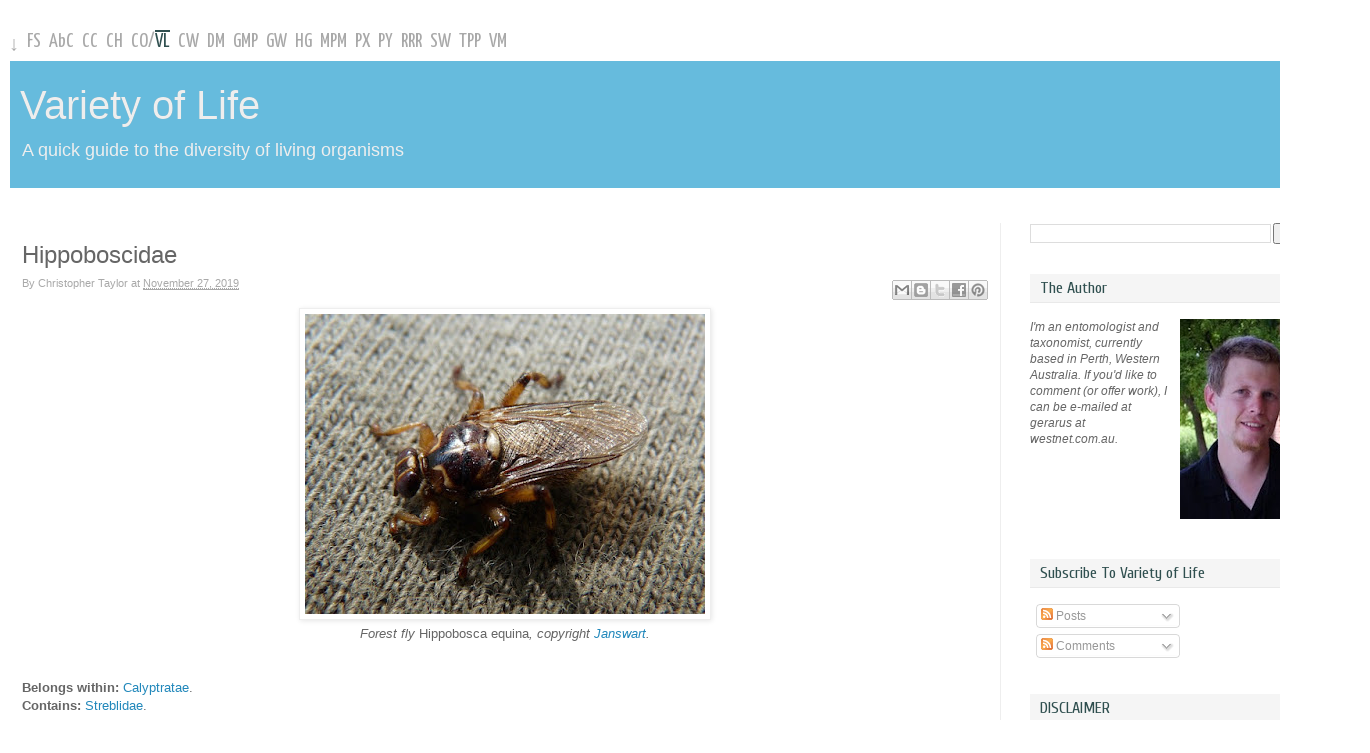

--- FILE ---
content_type: text/html; charset=UTF-8
request_url: http://taxondiversity.fieldofscience.com/2019/11/hippoboscidae.html
body_size: 43622
content:
<!DOCTYPE html>
<html class='v2' dir='ltr' xmlns='http://www.w3.org/1999/xhtml' xmlns:b='http://www.google.com/2005/gml/b' xmlns:data='http://www.google.com/2005/gml/data' xmlns:expr='http://www.google.com/2005/gml/expr'>
<head>
<link href='https://www.blogger.com/static/v1/widgets/335934321-css_bundle_v2.css' rel='stylesheet' type='text/css'/>
<meta content='IE=EmulateIE7' http-equiv='X-UA-Compatible'/>
<meta content='width=1100' name='viewport'/>
<meta content='text/html; charset=UTF-8' http-equiv='Content-Type'/>
<meta content='blogger' name='generator'/>
<link href='http://taxondiversity.fieldofscience.com/favicon.ico' rel='icon' type='image/x-icon'/>
<link href='http://taxondiversity.fieldofscience.com/2019/11/hippoboscidae.html' rel='canonical'/>
<link rel="alternate" type="application/atom+xml" title="Variety of Life - Atom" href="http://taxondiversity.fieldofscience.com/feeds/posts/default" />
<link rel="alternate" type="application/rss+xml" title="Variety of Life - RSS" href="http://taxondiversity.fieldofscience.com/feeds/posts/default?alt=rss" />
<link rel="service.post" type="application/atom+xml" title="Variety of Life - Atom" href="https://www.blogger.com/feeds/4107478525158722252/posts/default" />

<link rel="alternate" type="application/atom+xml" title="Variety of Life - Atom" href="http://taxondiversity.fieldofscience.com/feeds/1256711738343766771/comments/default" />
<!--Can't find substitution for tag [blog.ieCssRetrofitLinks]-->
<link href='https://blogger.googleusercontent.com/img/b/R29vZ2xl/AVvXsEi91AIefUQ2UrZpvez3uB86AKUar1LlfHeASpa3pTZCj8p4OSwQRuyAIH4HajiiSsXxqESNiY28MQOsK4P4JZrRx_hHACRNgFf1BQUINkM5pSnG5kKoCNIuHDbhpbaaLhwEed10y7vj46o/s400/Hippobosca+equina.jpg' rel='image_src'/>
<meta content='http://taxondiversity.fieldofscience.com/2019/11/hippoboscidae.html' property='og:url'/>
<meta content='Hippoboscidae' property='og:title'/>
<meta content=' Forest fly Hippobosca equina , copyright Janswart .   Belongs within:  Calyptratae .  Contains:  Streblidae .   The Hippoboscidae, louse fl...' property='og:description'/>
<meta content='https://blogger.googleusercontent.com/img/b/R29vZ2xl/AVvXsEi91AIefUQ2UrZpvez3uB86AKUar1LlfHeASpa3pTZCj8p4OSwQRuyAIH4HajiiSsXxqESNiY28MQOsK4P4JZrRx_hHACRNgFf1BQUINkM5pSnG5kKoCNIuHDbhpbaaLhwEed10y7vj46o/w1200-h630-p-k-no-nu/Hippobosca+equina.jpg' property='og:image'/>
<title>Variety of Life: Hippoboscidae</title>
<style type='text/css'>@font-face{font-family:'Cuprum';font-style:normal;font-weight:400;font-display:swap;src:url(//fonts.gstatic.com/s/cuprum/v29/dg45_pLmvrkcOkBnKsOzXyGWTBcmg-X6VjbYJxYmknQHEMmm.woff2)format('woff2');unicode-range:U+0460-052F,U+1C80-1C8A,U+20B4,U+2DE0-2DFF,U+A640-A69F,U+FE2E-FE2F;}@font-face{font-family:'Cuprum';font-style:normal;font-weight:400;font-display:swap;src:url(//fonts.gstatic.com/s/cuprum/v29/dg45_pLmvrkcOkBnKsOzXyGWTBcmg-X6Vj_YJxYmknQHEMmm.woff2)format('woff2');unicode-range:U+0301,U+0400-045F,U+0490-0491,U+04B0-04B1,U+2116;}@font-face{font-family:'Cuprum';font-style:normal;font-weight:400;font-display:swap;src:url(//fonts.gstatic.com/s/cuprum/v29/dg45_pLmvrkcOkBnKsOzXyGWTBcmg-X6VjTYJxYmknQHEMmm.woff2)format('woff2');unicode-range:U+0102-0103,U+0110-0111,U+0128-0129,U+0168-0169,U+01A0-01A1,U+01AF-01B0,U+0300-0301,U+0303-0304,U+0308-0309,U+0323,U+0329,U+1EA0-1EF9,U+20AB;}@font-face{font-family:'Cuprum';font-style:normal;font-weight:400;font-display:swap;src:url(//fonts.gstatic.com/s/cuprum/v29/dg45_pLmvrkcOkBnKsOzXyGWTBcmg-X6VjXYJxYmknQHEMmm.woff2)format('woff2');unicode-range:U+0100-02BA,U+02BD-02C5,U+02C7-02CC,U+02CE-02D7,U+02DD-02FF,U+0304,U+0308,U+0329,U+1D00-1DBF,U+1E00-1E9F,U+1EF2-1EFF,U+2020,U+20A0-20AB,U+20AD-20C0,U+2113,U+2C60-2C7F,U+A720-A7FF;}@font-face{font-family:'Cuprum';font-style:normal;font-weight:400;font-display:swap;src:url(//fonts.gstatic.com/s/cuprum/v29/dg45_pLmvrkcOkBnKsOzXyGWTBcmg-X6VjvYJxYmknQHEA.woff2)format('woff2');unicode-range:U+0000-00FF,U+0131,U+0152-0153,U+02BB-02BC,U+02C6,U+02DA,U+02DC,U+0304,U+0308,U+0329,U+2000-206F,U+20AC,U+2122,U+2191,U+2193,U+2212,U+2215,U+FEFF,U+FFFD;}@font-face{font-family:'Yanone Kaffeesatz';font-style:normal;font-weight:400;font-display:swap;src:url(//fonts.gstatic.com/s/yanonekaffeesatz/v32/3y9I6aknfjLm_3lMKjiMgmUUYBs04aUXNxt9gW2LIfto9tWZemGKKHD0VTtItvI.woff2)format('woff2');unicode-range:U+0460-052F,U+1C80-1C8A,U+20B4,U+2DE0-2DFF,U+A640-A69F,U+FE2E-FE2F;}@font-face{font-family:'Yanone Kaffeesatz';font-style:normal;font-weight:400;font-display:swap;src:url(//fonts.gstatic.com/s/yanonekaffeesatz/v32/3y9I6aknfjLm_3lMKjiMgmUUYBs04aUXNxt9gW2LIfto9tWZc2GKKHD0VTtItvI.woff2)format('woff2');unicode-range:U+0301,U+0400-045F,U+0490-0491,U+04B0-04B1,U+2116;}@font-face{font-family:'Yanone Kaffeesatz';font-style:normal;font-weight:400;font-display:swap;src:url(//fonts.gstatic.com/s/yanonekaffeesatz/v32/3y9I6aknfjLm_3lMKjiMgmUUYBs04aUXNxt9gW2LIfto9tWZC2GKKHD0VTtItvI.woff2)format('woff2');unicode-range:U+0302-0303,U+0305,U+0307-0308,U+0310,U+0312,U+0315,U+031A,U+0326-0327,U+032C,U+032F-0330,U+0332-0333,U+0338,U+033A,U+0346,U+034D,U+0391-03A1,U+03A3-03A9,U+03B1-03C9,U+03D1,U+03D5-03D6,U+03F0-03F1,U+03F4-03F5,U+2016-2017,U+2034-2038,U+203C,U+2040,U+2043,U+2047,U+2050,U+2057,U+205F,U+2070-2071,U+2074-208E,U+2090-209C,U+20D0-20DC,U+20E1,U+20E5-20EF,U+2100-2112,U+2114-2115,U+2117-2121,U+2123-214F,U+2190,U+2192,U+2194-21AE,U+21B0-21E5,U+21F1-21F2,U+21F4-2211,U+2213-2214,U+2216-22FF,U+2308-230B,U+2310,U+2319,U+231C-2321,U+2336-237A,U+237C,U+2395,U+239B-23B7,U+23D0,U+23DC-23E1,U+2474-2475,U+25AF,U+25B3,U+25B7,U+25BD,U+25C1,U+25CA,U+25CC,U+25FB,U+266D-266F,U+27C0-27FF,U+2900-2AFF,U+2B0E-2B11,U+2B30-2B4C,U+2BFE,U+3030,U+FF5B,U+FF5D,U+1D400-1D7FF,U+1EE00-1EEFF;}@font-face{font-family:'Yanone Kaffeesatz';font-style:normal;font-weight:400;font-display:swap;src:url(//fonts.gstatic.com/s/yanonekaffeesatz/v32/3y9I6aknfjLm_3lMKjiMgmUUYBs04aUXNxt9gW2LIfto9tWZGWGKKHD0VTtItvI.woff2)format('woff2');unicode-range:U+0001-000C,U+000E-001F,U+007F-009F,U+20DD-20E0,U+20E2-20E4,U+2150-218F,U+2190,U+2192,U+2194-2199,U+21AF,U+21E6-21F0,U+21F3,U+2218-2219,U+2299,U+22C4-22C6,U+2300-243F,U+2440-244A,U+2460-24FF,U+25A0-27BF,U+2800-28FF,U+2921-2922,U+2981,U+29BF,U+29EB,U+2B00-2BFF,U+4DC0-4DFF,U+FFF9-FFFB,U+10140-1018E,U+10190-1019C,U+101A0,U+101D0-101FD,U+102E0-102FB,U+10E60-10E7E,U+1D2C0-1D2D3,U+1D2E0-1D37F,U+1F000-1F0FF,U+1F100-1F1AD,U+1F1E6-1F1FF,U+1F30D-1F30F,U+1F315,U+1F31C,U+1F31E,U+1F320-1F32C,U+1F336,U+1F378,U+1F37D,U+1F382,U+1F393-1F39F,U+1F3A7-1F3A8,U+1F3AC-1F3AF,U+1F3C2,U+1F3C4-1F3C6,U+1F3CA-1F3CE,U+1F3D4-1F3E0,U+1F3ED,U+1F3F1-1F3F3,U+1F3F5-1F3F7,U+1F408,U+1F415,U+1F41F,U+1F426,U+1F43F,U+1F441-1F442,U+1F444,U+1F446-1F449,U+1F44C-1F44E,U+1F453,U+1F46A,U+1F47D,U+1F4A3,U+1F4B0,U+1F4B3,U+1F4B9,U+1F4BB,U+1F4BF,U+1F4C8-1F4CB,U+1F4D6,U+1F4DA,U+1F4DF,U+1F4E3-1F4E6,U+1F4EA-1F4ED,U+1F4F7,U+1F4F9-1F4FB,U+1F4FD-1F4FE,U+1F503,U+1F507-1F50B,U+1F50D,U+1F512-1F513,U+1F53E-1F54A,U+1F54F-1F5FA,U+1F610,U+1F650-1F67F,U+1F687,U+1F68D,U+1F691,U+1F694,U+1F698,U+1F6AD,U+1F6B2,U+1F6B9-1F6BA,U+1F6BC,U+1F6C6-1F6CF,U+1F6D3-1F6D7,U+1F6E0-1F6EA,U+1F6F0-1F6F3,U+1F6F7-1F6FC,U+1F700-1F7FF,U+1F800-1F80B,U+1F810-1F847,U+1F850-1F859,U+1F860-1F887,U+1F890-1F8AD,U+1F8B0-1F8BB,U+1F8C0-1F8C1,U+1F900-1F90B,U+1F93B,U+1F946,U+1F984,U+1F996,U+1F9E9,U+1FA00-1FA6F,U+1FA70-1FA7C,U+1FA80-1FA89,U+1FA8F-1FAC6,U+1FACE-1FADC,U+1FADF-1FAE9,U+1FAF0-1FAF8,U+1FB00-1FBFF;}@font-face{font-family:'Yanone Kaffeesatz';font-style:normal;font-weight:400;font-display:swap;src:url(//fonts.gstatic.com/s/yanonekaffeesatz/v32/3y9I6aknfjLm_3lMKjiMgmUUYBs04aUXNxt9gW2LIfto9tWZeGGKKHD0VTtItvI.woff2)format('woff2');unicode-range:U+0102-0103,U+0110-0111,U+0128-0129,U+0168-0169,U+01A0-01A1,U+01AF-01B0,U+0300-0301,U+0303-0304,U+0308-0309,U+0323,U+0329,U+1EA0-1EF9,U+20AB;}@font-face{font-family:'Yanone Kaffeesatz';font-style:normal;font-weight:400;font-display:swap;src:url(//fonts.gstatic.com/s/yanonekaffeesatz/v32/3y9I6aknfjLm_3lMKjiMgmUUYBs04aUXNxt9gW2LIfto9tWZeWGKKHD0VTtItvI.woff2)format('woff2');unicode-range:U+0100-02BA,U+02BD-02C5,U+02C7-02CC,U+02CE-02D7,U+02DD-02FF,U+0304,U+0308,U+0329,U+1D00-1DBF,U+1E00-1E9F,U+1EF2-1EFF,U+2020,U+20A0-20AB,U+20AD-20C0,U+2113,U+2C60-2C7F,U+A720-A7FF;}@font-face{font-family:'Yanone Kaffeesatz';font-style:normal;font-weight:400;font-display:swap;src:url(//fonts.gstatic.com/s/yanonekaffeesatz/v32/3y9I6aknfjLm_3lMKjiMgmUUYBs04aUXNxt9gW2LIfto9tWZd2GKKHD0VTtI.woff2)format('woff2');unicode-range:U+0000-00FF,U+0131,U+0152-0153,U+02BB-02BC,U+02C6,U+02DA,U+02DC,U+0304,U+0308,U+0329,U+2000-206F,U+20AC,U+2122,U+2191,U+2193,U+2212,U+2215,U+FEFF,U+FFFD;}</style>
<style id='page-skin-1' type='text/css'><!--
/*
-----------------------------------------------
Blogger Template Style
Name:     Simple
Designer: Josh Peterson
URL:      www.noaesthetic.com
----------------------------------------------- */
/* Variable definitions
====================
<Variable name="keycolor" description="Main Color" type="color" default="#66bbdd"/>
<Group description="Page Text" selector="body">
<Variable name="body.font" description="Font" type="font"
default="normal normal 12px Arial, Tahoma, Helvetica, FreeSans, sans-serif"/>
<Variable name="body.text.color" description="Text Color" type="color" default="#222222"/>
</Group>
<Group description="Backgrounds" selector=".body-fauxcolumns-outer">
<Variable name="body.background.color" description="Outer Background" type="color" default="#66bbdd"/>
<Variable name="content.background.color" description="Main Background" type="color" default="#ffffff"/>
<Variable name="header.background.color" description="Header Background" type="color" default="transparent"/>
</Group>
<Group description="Links" selector=".main-outer">
<Variable name="link.color" description="Link Color" type="color" default="#2288bb"/>
<Variable name="link.visited.color" description="Visited Color" type="color" default="#888888"/>
<Variable name="link.hover.color" description="Hover Color" type="color" default="#33aaff"/>
</Group>
<Group description="Blog Title" selector=".header h1">
<Variable name="header.font" description="Font" type="font"
default="normal normal 60px Arial, Tahoma, Helvetica, FreeSans, sans-serif"/>
<Variable name="header.text.color" description="Title Color" type="color" default="#3399bb" />
</Group>
<Group description="Blog Description" selector=".header .description">
<Variable name="description.text.color" description="Description Color" type="color"
default="#777777" />
</Group>
<Group description="Tabs Text" selector=".tabs-inner .widget li a">
<Variable name="tabs.font" description="Font" type="font"
default="normal normal 14px Arial, Tahoma, Helvetica, FreeSans, sans-serif"/>
<Variable name="tabs.text.color" description="Text Color" type="color" default="#999999"/>
<Variable name="tabs.selected.text.color" description="Selected Color" type="color" default="#000000"/>
</Group>
<Group description="Tabs Background" selector=".tabs-outer .PageList">
<Variable name="tabs.background.color" description="Background Color" type="color" default="#f5f5f5"/>
<Variable name="tabs.selected.background.color" description="Selected Color" type="color" default="#eeeeee"/>
</Group>
<Group description="Post Title" selector="h3.post-title, .comments h4">
<Variable name="post.title.font" description="Font" type="font"
default="normal normal 22px Arial, Tahoma, Helvetica, FreeSans, sans-serif"/>
</Group>
<Group description="Date Header" selector=".date-header">
<Variable name="date.header.color" description="Text Color" type="color"
default="#666666"/>
<Variable name="date.header.background.color" description="Background Color" type="color"
default="transparent"/>
</Group>
<Group description="Post Footer" selector=".post-footer">
<Variable name="post.footer.text.color" description="Text Color" type="color" default="#666666"/>
<Variable name="post.footer.background.color" description="Background Color" type="color"
default="#f9f9f9"/>
<Variable name="post.footer.border.color" description="Shadow Color" type="color" default="#e9e9e9"/>
</Group>
<Group description="Gadgets" selector="h2">
<Variable name="widget.title.font" description="Title Font" type="font"
default="normal bold 11px Arial, Tahoma, Helvetica, FreeSans, sans-serif"/>
<Variable name="widget.title.text.color" description="Title Color" type="color" default="#000000"/>
<Variable name="widget.alternate.text.color" description="Alternate Color" type="color" default="#999999"/>
</Group>
<Group description="Images" selector=".main-inner">
<Variable name="image.background.color" description="Background Color" type="color" default="#ffffff"/>
<Variable name="image.border.color" description="Border Color" type="color" default="#eeeeee"/>
<Variable name="image.text.color" description="Caption Text Color" type="color" default="#666666"/>
</Group>
<Group description="Accents" selector=".content-inner">
<Variable name="body.rule.color" description="Separator Line Color" type="color" default="#eeeeee"/>
<Variable name="tabs.border.color" description="Tabs Border Color" type="color" default="#eeeeee"/>
</Group>
<Group description="Footer Outer Text" selector=".footer-outer">
<Variable name="footerouter.font" description="Font" type="font"
default="normal normal 14px Arial, Tahoma, Helvetica, FreeSans, sans-serif"/>
<Variable name="footerouter.text.color" description="Text Color" type="color" default="#999999"/>
</Group>
<Variable name="body.background" description="Body Background" type="background"
color="#ffffff" default="$(color) none repeat scroll top left"/>
<Variable name="body.background.override" description="Body Background Override" type="string" default=""/>
<Variable name="body.background.gradient.cap" description="Body Gradient Cap" type="url"
default="url(http://www.blogblog.com/1kt/simple/gradients_light.png)"/>
<Variable name="body.background.gradient.tile" description="Body Gradient Tile" type="url"
default="url(http://www.blogblog.com/1kt/simple/body_gradient_tile_light.png)"/>
<Variable name="content.background.color.selector" description="Content Background Color Selector" type="string" default=".content-inner"/>
<Variable name="content.padding" description="Content Padding" type="length" default="10px"/>
<Variable name="content.padding.horizontal" description="Content Horizontal Padding" type="length" default="0"/>
<Variable name="content.shadow.spread" description="Content Shadow Spread" type="length" default="40px"/>
<Variable name="content.shadow.spread.webkit" description="Content Shadow Spread (WebKit)" type="length" default="5px"/>
<Variable name="content.shadow.spread.ie" description="Content Shadow Spread (IE)" type="length" default="10px"/>
<Variable name="main.border.width" description="Main Border Width" type="length" default="0"/>
<Variable name="header.background.gradient" description="Header Gradient" type="url" default="none"/>
<Variable name="header.shadow.offset.left" description="Header Shadow Offset Left" type="length" default="-1px"/>
<Variable name="header.shadow.offset.top" description="Header Shadow Offset Top" type="length" default="-1px"/>
<Variable name="header.shadow.spread" description="Header Shadow Spread" type="length" default="1px"/>
<Variable name="header.padding" description="Header Padding" type="length" default="30px"/>
<Variable name="header.border.size" description="Header Border Size" type="length" default="1px"/>
<Variable name="header.bottom.border.size" description="Header Bottom Border Size" type="length" default="1px"/>
<Variable name="header.border.horizontalsize" description="Header Horizontal Border Size" type="length" default="0"/>
<Variable name="description.text.size" description="Description Text Size" type="string" default="140%"/>
<Variable name="tabs.margin.top" description="Tabs Margin Top" type="length" default="0" />
<Variable name="tabs.margin.side" description="Tabs Side Margin" type="length" default="30px" />
<Variable name="tabs.background.gradient" description="Tabs Background Gradient" type="url"
default="url(http://www.blogblog.com/1kt/simple/gradients_light.png)"/>
<Variable name="tabs.border.width" description="Tabs Border Width" type="length" default="1px"/>
<Variable name="tabs.bevel.border.width" description="Tabs Bevel Border Width" type="length" default="1px"/>
<Variable name="date.header.padding" description="Date Header Padding" type="string" default="inherit"/>
<Variable name="date.header.letterspacing" description="Date Header Letter Spacing" type="string" default="inherit"/>
<Variable name="date.header.margin" description="Date Header Margin" type="string" default="inherit"/>
<Variable name="post.margin.bottom" description="Post Bottom Margin" type="length" default="25px"/>
<Variable name="image.border.small.size" description="Image Border Small Size" type="length" default="2px"/>
<Variable name="image.border.large.size" description="Image Border Large Size" type="length" default="5px"/>
<Variable name="page.width.selector" description="Page Width Selector" type="string" default=".region-inner"/>
<Variable name="page.width" description="Page Width" type="string" default="auto"/>
<Variable name="main.section.margin" description="Main Section Margin" type="length" default="15px"/>
<Variable name="main.padding" description="Main Padding" type="length" default="15px"/>
<Variable name="main.padding.top" description="Main Padding Top" type="length" default="30px"/>
<Variable name="main.padding.bottom" description="Main Padding Bottom" type="length" default="30px"/>
<Variable name="paging.background"
color="#ffffff"
description="Background of blog paging area" type="background"
default="transparent none no-repeat scroll top center"/>
<Variable name="footer.bevel" description="Bevel border length of footer" type="length" default="0"/>
<Variable name="startSide" description="Side where text starts in blog language" type="automatic" default="left"/>
<Variable name="endSide" description="Side where text ends in blog language" type="automatic" default="right"/>
<Variable name="nav.font" description="Nav Font" type="font"
default="normal normal 12px Arial, Tahoma, Helvetica, FreeSans, sans-serif"/>
*/
/* Content
----------------------------------------------- */
body {
font: normal normal 12px Arial, Tahoma, Helvetica, FreeSans, sans-serif;
color: #666666;
background: #ffffff none repeat scroll top left;
padding: 0 0 0 0;
}
html body .region-inner {
min-width: 0;
max-width: 100%;
width: auto;
}
a:link {
text-decoration:none;
color: #2288bb;
}
a:visited {
text-decoration:none;
color: #888888;
}
a:hover {
text-decoration:underline;
color: #33aaff;
}
.body-fauxcolumn-outer .fauxcolumn-inner {
background: transparent none repeat scroll top left;
_background-image: none;
}
.body-fauxcolumn-outer .cap-top {
position: absolute;
z-index: 1;
height: 400px;
width: 100%;
background: #ffffff none repeat scroll top left;
}
.body-fauxcolumn-outer .cap-top .cap-left {
width: 100%;
background: transparent none repeat-x scroll top left;
_background-image: none;
}
.content-outer {
-moz-box-shadow: 0 0 0 rgba(0, 0, 0, .15);
-webkit-box-shadow: 0 0 0 rgba(0, 0, 0, .15);
-goog-ms-box-shadow: 0 0 0 #333333;
box-shadow: 0 0 0 rgba(0, 0, 0, .15);
margin-bottom: 1px;
}
.content-inner {
padding: 0 10px;
}
.content-inner {
background-color: #ffffff;
}
/* Header
----------------------------------------------- */
.header-outer {
background: #66bbdd none repeat-x scroll 0 -400px;
_background-image: none;
}
.Header h1 {
font: normal normal 40px Arial, Tahoma, Helvetica, FreeSans, sans-serif;
color: #eeeeee;
text-shadow: 0 0 0 rgba(0, 0, 0, .2);
}
.Header h1 a {
color: #eeeeee;
}
.Header .description {
font-size: 18px;
color: #eeeeee;
}
.header-inner .Header .titlewrapper {
padding: 22px 10px 0 10px;
}
.header-inner .Header .descriptionwrapper {
padding: 0 10px;
}
/* Tabs
----------------------------------------------- */
.tabs-inner .section:first-child {
border-top: 0 solid #dddddd;
}
.tabs-inner .section:first-child ul {
margin-top: -1px;
border-top: 1px solid #dddddd;
border-left: 1px solid #dddddd;
border-right: 1px solid #dddddd;
}
.tabs-inner .widget ul {
background: transparent none repeat-x scroll 0 -800px;
_background-image: none;
border-bottom: 1px solid #dddddd;
margin-top: 0;
margin-left: -30px;
margin-right: -30px;
}
.tabs-inner .widget li a {
display: inline-block;
padding: .6em 1em;
font: normal normal 16px Cuprum;
color: #2f4f4f;
border-left: 1px solid #ffffff;
border-right: 1px solid #dddddd;
}
.tabs-inner .widget li:first-child a {
border-left: none;
}
.tabs-inner .widget li.selected a, .tabs-inner .widget li a:hover {
color: #999999;
background-color: #eeeeee;
text-decoration: none;
}
/* Columns
----------------------------------------------- */
.main-outer {
border-top: 0 solid #eeeeee;
}
.fauxcolumn-left-outer .fauxcolumn-inner {
border-right: 1px solid #eeeeee;
}
.fauxcolumn-right-outer .fauxcolumn-inner {
border-left: 1px solid #eeeeee;
}
/* Headings
----------------------------------------------- */
h2 {
margin: 0 0 1em 0;
padding: 5px 10px;
font: normal normal 16px Cuprum;
color: #2f4f4f;
background-color: #f5f5f5;
border-bottom: 1px solid #e9e9e9;
}
/* Widgets
----------------------------------------------- */
.widget .zippy {
color: #999999;
text-shadow: 2px 2px 1px rgba(0, 0, 0, .1);
}
.widget .popular-posts ul {
list-style: none;
}
/* Posts
----------------------------------------------- */
.date-header span {
background-color: #bbbbbb;
color: #ffffff;
padding: 0.4em;
letter-spacing: 3px;
margin: inherit;
}
.main-inner {
padding-top: 35px;
padding-bottom: 65px;
}
.main-inner .column-center-inner {
padding: 0 0;
}
.main-inner .column-center-inner .section {
margin: 0 1em;
}
.post {
margin: 0 0 45px 0;
}
h3.post-title, .comments h4 {
font: normal normal 24px Arial, Tahoma, Helvetica, FreeSans, sans-serif;
margin: .75em 0 .25em 0;
}
.post-body {
font-size: 110%;
line-height: 1.4;
position: relative;
}
.post-body img, .post-body .tr-caption-container, .Profile img, .Image img,
.BlogList .item-thumbnail img {
padding: 2px;
background: #ffffff;
border: 1px solid #eeeeee;
-moz-box-shadow: 1px 1px 5px rgba(0, 0, 0, .1);
-webkit-box-shadow: 1px 1px 5px rgba(0, 0, 0, .1);
box-shadow: 1px 1px 5px rgba(0, 0, 0, .1);
}
.post-body img, .post-body .tr-caption-container {
padding: 5px;
}
.post-body .tr-caption-container {
color: #666666;
}
.post-body .tr-caption-container img {
padding: 0;
background: transparent;
border: none;
-moz-box-shadow: 0 0 0 rgba(0, 0, 0, .1);
-webkit-box-shadow: 0 0 0 rgba(0, 0, 0, .1);
box-shadow: 0 0 0 rgba(0, 0, 0, .1);
}
.post-header {
margin: 0 0 1.5em;
line-height: 1.6;
font-size: 90%;
}
.post-header-line-1 {
color: #a9a9a9;
}
.post-footer {
margin: 20px -2px 0;
padding: 5px 10px;
color: #a9a9a9;
background-color: #f5f5f5;
border-bottom: 1px solid #e9e9e9;
line-height: 1.6;
font-size: 100%;
font-weight:bold;
}
.post-timestamp a, .post-timestamp a:visited {
color: #a9a9a9;
border-bottom:1px solid #a9a9a9;
text-decoration:none;
}
.post-timestamp a:hover {
color: #2f4f4f;
border-bottom:1px solid #a9a9a9;
}
.post-comment-link a, .post-comment-link a:visited {
color: #a9a9a9;
border-bottom:1px solid #a9a9a9;
text-decoration:none;
}
.post-comment-link a:hover {
color: #2f4f4f;
border-bottom:1px solid #a9a9a9;
}
.post-labels a, .post-labels a:visited {
color: #a9a9a9;
border-bottom:1px solid #a9a9a9;
text-decoration:none;
}
.post-labels a:hover {
color: #2f4f4f;
border-bottom:1px solid #a9a9a9;
}
#comments .comment-author {
padding-top: 1.5em;
border-top: 1px solid #eeeeee;
background-position: 0 1.5em;
}
#comments .comment-author:first-child {
padding-top: 0;
border-top: none;
}
.avatar-image-container {
margin: .2em 0 0;
}
#comments .avatar-image-container img {
border: 1px solid #eeeeee;
}
/* Accents
---------------------------------------------- */
.section-columns td.columns-cell {
border-left: 1px solid #eeeeee;
}
.blog-pager {
background: transparent url(http://www.blogblog.com/1kt/simple/paging_dot.png) repeat-x scroll top center;
}
.blog-pager-older-link, .home-link,
.blog-pager-newer-link {
background-color: #ffffff;
padding: 5px;
}
.footer-outer {
border-top: 1px solid #e9e9e9;
font: normal normal 11px Arial, Tahoma, Helvetica, FreeSans, sans-serif;
color: #a9a9a9;
}
.footer-outer a, .footer-outer a:visited {
color: #a9a9a9;
border-bottom:1px solid #a9a9a9;
text-decoration:none;
}
.footer-outer a:hover, .footer-outer a:hover:visited, .footer-outer a.here:link, .footer-outer a.here:visited  {
color: #2f4f4f;
border-bottom:1px solid #a9a9a9;
}
/* Mobile
----------------------------------------------- */
body.mobile  {
padding: 0;
}
.mobile .content-inner {
padding: 0;
}
.mobile .content-outer {
-webkit-box-shadow: 0 0 3px rgba(0, 0, 0, .15);
box-shadow: 0 0 3px rgba(0, 0, 0, .15);
padding: 0 0;
}
body.mobile .AdSense {
margin-left: -0;
}
.mobile .tabs-inner .widget ul {
margin-left: 0;
margin-right: 0;
}
.mobile .post {
margin: 0;
}
.mobile .main-inner .column-center-inner .section {
margin: 0;
}
.mobile .main-inner {
padding-top: 20px;
padding-bottom: 20px;
}
.mobile .main-inner .column-center-inner {
padding: 0;
}
.mobile .date-header span {
padding: 0.4em 10px;
margin: 0 -10px;
}
.mobile h3.post-title {
margin: 0;
}
.mobile .blog-pager {
background: transparent;
}
.mobile .footer-outer {
border-top: none;
}
.mobile .main-inner, .mobile .footer-inner {
background-color: #ffffff;
}
.mobile-link-button {
background-color: #2288bb;
}
.mobile-link-button a:link, .mobile-link-button a:visited {
color: #ffffff;
}
#navbar-iframe {
display: none !important;
}
/* GlobalTop
----------------------------------------------- */
.globaltop-inner .widget {
margin-top: 1px;
margin-left: -18px;
margin-right: -18px;
margin-bottom: 1px;
}
#icon-nav {
font: normal normal 20px Yanone Kaffeesatz;
color: #a9a9a9;
margin-bottom: 4px;
}
#icon-nav li {
float: left;
padding: 2px 6px 2px 2px;
}
#icon-nav a, #icon-nav a:visited {
color: #a9a9a9;
text-decoration: none;
border-top: 2px solid #ffffff;
}
#icon-nav a:hover, #icon-nav a:hover:visited, #icon-nav a.here:link, #icon-nav a.here:visited {
color: #2f4f4f;
text-decoration: none;
border-top: 2px solid #2f4f4f;
}
.global-blog-list-container ul {
padding-left:0
}
.global-blog-list-container ul li {
margin:0;
padding:0;
list-style:none;
list-style-image:none;
float:left;
}
.global-blog-list-container a{
font-weight:bold;
text-decoration:none
}
.global-blog-list-container a:hover{
text-decoration:underline
}
.global-blog-list-container .blog-content{
float:left;
margin:0 0 0 5px;
text-indent:0;
width:192px
}
.global-blog-list-container .blog-title{
font-weight:bold;
line-height:16px;
margin:2px 0 0 0
}
.global-blog-list-container .blog-icon{
float:left;
margin-top:2px;
vertical-align:top;
text-indent:0;
width:0px
}
.global-blog-list-container .item-content{
font-size:90%;
line-height:1.3em
}
.global-blog-list-container .item-thumbnail{
float:left;
margin:2px 5px 5px 0
}
.global-blog-list-container .item-time{
font-size:90%;
}
.global-blog-list-title{
font-weight:bold
}
.global-blog-list-container .show-option{
display: none;font-size:75%;text-align:right
}
.footer-blog-list-container .blog-title{
font-weight:bold;
line-height:16px;
margin:2px 0 0 0
}
.footer-blog-list-container a {
color: #a9a9a9;
border-bottom:none;
text-decoration:none;
}
.footer-blog-list-container a:visited {
color: #a9a9a9;
border-bottom:none;
text-decoration:none;
}
.footer-blog-list-container a:hover {
color: #2f4f4f;
text-decoration:none;
border-bottom:none;
}
.post-share-buttons {
float:right;
}
.sitemap li {
list-style:none;
}
.selectedanchor{ /*CSS class that gets added to the currently selected anchor link (assuming it's a text link)*/
background: #ffffff;
}
/* ######### Default class for drop down menus ######### */
.anylinkcss{
position: absolute;
left: 0;
top: 0;
visibility: hidden;
border-bottom-width: 0;
font: normal normal 11px Arial, Tahoma, Helvetica, FreeSans, sans-serif;
line-height: 14px;
z-index: 100; /* zIndex should be greater than that of shadow's below */
background: #f5f5f5;
width: 245px; /* default width for menu */
}
.anylinkcss ul{
margin: 0;
padding: 0;
list-style-type: none;
}
.anylinkcss ul li a{
width: 243px;
display: block;
border-left: 2px solid #f5f5f5;
padding: 2px 0;
text-decoration: none;
font-size: 100%;
text-indent: 5px;
color: #a9a9a9;
}
.anylinkcss a:hover{ /*hover background color*/
background: #e5e5e5;
border-left: 2px solid #2f4f4f;
color: #2f4f4f;
}
/* ######### class for shadow DIV ######### */
.anylinkshadow{ /*CSS for shadow. Keep this as is */
position: absolute;
left: 0;
top: 0;
z-index: 99; /*zIndex for shadow*/
background: black;
visibility: hidden;
}
.post-timestamp {
margin: 0;
}
blockquote {
padding-left: 6px;
border-left: 3px solid #D7D7D7;
}
--></style>
<style id='template-skin-1' type='text/css'><!--
body {
min-width: 1370px;
}
.content-outer, .content-fauxcolumn-outer, .region-inner {
min-width: 1370px;
max-width: 1370px;
_width: 1370px;
}
.main-inner .columns {
padding-left: 0;
padding-right: 360px;
}
.main-inner .fauxcolumn-center-outer {
left: 0;
right: 360px;
/* IE6 does not respect left and right together */
_width: expression(this.parentNode.offsetWidth -
parseInt("0") -
parseInt("360px") + 'px');
}
.main-inner .fauxcolumn-left-outer {
width: 0;
}
.main-inner .fauxcolumn-right-outer {
width: 360px;
}
.main-inner .column-left-outer {
width: 0;
right: 100%;
margin-left: -0;
}
.main-inner .column-right-outer {
width: 360px;
margin-right: -360px;
}
#layout {
min-width: 0;
}
#layout .content-outer {
min-width: 0;
width: 800px;
}
#layout .region-inner {
min-width: 0;
width: auto;
}
--></style>
<script type='text/javascript'>

  var _gaq = _gaq || [];
  _gaq.push(['_setAccount', 'UA-5770304-1']);
  _gaq.push(['_setDomainName', '.fieldofscience.com']);
  _gaq.push(['_trackPageview']);

  (function() {
    var ga = document.createElement('script'); ga.type = 'text/javascript'; ga.async = true;
    ga.src = ('https:' == document.location.protocol ? 'https://ssl' : 'http://www') + '.google-analytics.com/ga.js';
    var s = document.getElementsByTagName('script')[0]; s.parentNode.insertBefore(ga, s);
  })();

</script>
<script type='text/javascript'>

//<![CDATA[

//** AnyLink CSS Menu v2.0- (c) Dynamic Drive DHTML code library: http://www.dynamicdrive.com
//** Script Download/ instructions page: http://www.dynamicdrive.com/dynamicindex1/anylinkcss.htm
//** January 19', 2009: Script Creation date

//**May 23rd, 09': v2.1
	//1) Automatically adds a "selectedanchor" CSS class to the currrently selected anchor link
	//2) For image anchor links, the custom HTML attributes "data-image" and "data-overimage" can be inserted to set the anchor's default and over images.

//**June 1st, 09': v2.2
	//1) Script now runs automatically after DOM has loaded. anylinkcssmenu.init) can now be called in the HEAD section

//**May 23rd, 10': v2.21: Fixes script not firing in IE when inside a frame page

//**June 28th, 11': v2.3: Menu updated to work properly in popular mobile devices such as iPad/iPhone and Android tablets.

if (typeof dd_domreadycheck=="undefined") //global variable to detect if DOM is ready
	var dd_domreadycheck=false

var anylinkcssmenu={

menusmap: {},
preloadimages: [],
effects: {delayhide: 200, shadow:{enabled:true, opacity:0.3, depth: [5, 5]}, fade:{enabled:true, duration:500}}, //customize menu effects

dimensions: {},
ismobile:navigator.userAgent.match(/(iPad)|(iPhone)|(iPod)|(android)|(webOS)/i) != null, //boolean check for popular mobile browsers

getoffset:function(what, offsettype){
	return (what.offsetParent)? what[offsettype]+this.getoffset(what.offsetParent, offsettype) : what[offsettype]
},

getoffsetof:function(el){
	el._offsets={left:this.getoffset(el, "offsetLeft"), top:this.getoffset(el, "offsetTop"), h: el.offsetHeight}
},

getdimensions:function(menu){
	this.dimensions={anchorw:menu.anchorobj.offsetWidth, anchorh:menu.anchorobj.offsetHeight,
		docwidth:(window.innerWidth ||this.standardbody.clientWidth)-20,
		docheight:(window.innerHeight ||this.standardbody.clientHeight)-15,
		docscrollx:window.pageXOffset || this.standardbody.scrollLeft,
		docscrolly:window.pageYOffset || this.standardbody.scrollTop
	}
	if (!this.dimensions.dropmenuw){
		this.dimensions.dropmenuw=menu.dropmenu.offsetWidth
		this.dimensions.dropmenuh=menu.dropmenu.offsetHeight
	}
},

isContained:function(m, e){
	var e=window.event || e
	var c=e.relatedTarget || ((e.type=="mouseover")? e.fromElement : e.toElement)
	while (c && c!=m)try {c=c.parentNode} catch(e){c=m}
	if (c==m)
		return true
	else
		return false
},

setopacity:function(el, value){
	el.style.opacity=value
	if (typeof el.style.opacity!="string"){ //if it's not a string (ie: number instead), it means property not supported
		el.style.MozOpacity=value
		if (document.all && typeof el.style.filter=="string"){
			el.style.filter="progid:DXImageTransform.Microsoft.alpha(opacity="+ value*100 +")"
		}
	}
},

showmenu:function(menuid){
	var menu=anylinkcssmenu.menusmap[menuid]
	clearTimeout(menu.hidetimer)
	this.getoffsetof(menu.anchorobj)
	this.getdimensions(menu)
	var posx=menu.anchorobj._offsets.left + (menu.orientation=="lr"? this.dimensions.anchorw : 0) //base x pos
	var posy=menu.anchorobj._offsets.top+this.dimensions.anchorh - (menu.orientation=="lr"? this.dimensions.anchorh : 0)//base y pos
	if (posx+this.dimensions.dropmenuw+this.effects.shadow.depth[0]>this.dimensions.docscrollx+this.dimensions.docwidth){ //drop left instead?
		posx=posx-this.dimensions.dropmenuw + (menu.orientation=="lr"? -this.dimensions.anchorw : this.dimensions.anchorw)
	}
	if (posy+this.dimensions.dropmenuh>this.dimensions.docscrolly+this.dimensions.docheight){  //drop up instead?
		posy=Math.max(posy-this.dimensions.dropmenuh - (menu.orientation=="lr"? -this.dimensions.anchorh : this.dimensions.anchorh), this.dimensions.docscrolly) //position above anchor or window's top edge
	}
	if (this.effects.fade.enabled){
		this.setopacity(menu.dropmenu, 0) //set opacity to 0 so menu appears hidden initially
		if (this.effects.shadow.enabled)
			this.setopacity(menu.shadow, 0) //set opacity to 0 so shadow appears hidden initially
	}
	menu.dropmenu.setcss({left:posx+'px', top:posy+'px', visibility:'visible'})
	if (this.effects.shadow.enabled)
		menu.shadow.setcss({left:posx+anylinkcssmenu.effects.shadow.depth[0]+'px', top:posy+anylinkcssmenu.effects.shadow.depth[1]+'px', visibility:'visible'})
	if (this.effects.fade.enabled){
		clearInterval(menu.animatetimer)
		menu.curanimatedegree=0
		menu.starttime=new Date().getTime() //get time just before animation is run
		menu.animatetimer=setInterval(function(){anylinkcssmenu.revealmenu(menuid)}, 20)
	}
},

revealmenu:function(menuid){
	var menu=anylinkcssmenu.menusmap[menuid]
	var elapsed=new Date().getTime()-menu.starttime //get time animation has run
	if (elapsed<this.effects.fade.duration){
		this.setopacity(menu.dropmenu, menu.curanimatedegree)
		if (this.effects.shadow.enabled)
			this.setopacity(menu.shadow, menu.curanimatedegree*this.effects.shadow.opacity)
	}
	else{
		clearInterval(menu.animatetimer)
		this.setopacity(menu.dropmenu, 1)
		menu.dropmenu.style.filter=""
	}
	menu.curanimatedegree=(1-Math.cos((elapsed/this.effects.fade.duration)*Math.PI)) / 2
},

setcss:function(param){
	for (prop in param){
		this.style[prop]=param[prop]
	}
},

setcssclass:function(el, targetclass, action){
	var needle=new RegExp("(^|\\s+)"+targetclass+"($|\\s+)", "ig")
	if (action=="check")
		return needle.test(el.className)
	else if (action=="remove")
		el.className=el.className.replace(needle, "")
	else if (action=="add" && !needle.test(el.className))
		el.className+=" "+targetclass
},

hidemenu:function(menuid){
	var menu=anylinkcssmenu.menusmap[menuid]
	clearInterval(menu.animatetimer)
	menu.dropmenu.setcss({visibility:'hidden', left:0, top:0})
	menu.shadow.setcss({visibility:'hidden', left:0, top:0})
},

getElementsByClass:function(targetclass){
	if (document.querySelectorAll)
		return document.querySelectorAll("."+targetclass)
	else{
		var classnameRE=new RegExp("(^|\\s+)"+targetclass+"($|\\s+)", "i") //regular expression to screen for classname
		var pieces=[]
		var alltags=document.all? document.all : document.getElementsByTagName("*")
		for (var i=0; i<alltags.length; i++){
			if (typeof alltags[i].className=="string" && alltags[i].className.search(classnameRE)!=-1)
				pieces[pieces.length]=alltags[i]
		}
		return pieces
	}
},

addEvent:function(targetarr, functionref, tasktype){
	if (targetarr.length>0){
		var target=targetarr.shift()
		if (target.addEventListener)
			target.addEventListener(tasktype, functionref, false)
		else if (target.attachEvent)
			target.attachEvent('on'+tasktype, function(){return functionref.call(target, window.event)})
		this.addEvent(targetarr, functionref, tasktype)
	}
},

domready:function(functionref){ //based on code from the jQuery library
	if (dd_domreadycheck){
		functionref()
		return
	}
	// Mozilla, Opera and webkit nightlies currently support this event
	if (document.addEventListener) {
		// Use the handy event callback
		document.addEventListener("DOMContentLoaded", function(){
			document.removeEventListener("DOMContentLoaded", arguments.callee, false )
			functionref();
			dd_domreadycheck=true
		}, false )
	}
	else if (document.attachEvent){
		// If IE and not an iframe
		// continually check to see if the document is ready
		if ( document.documentElement.doScroll && window == window.top) (function(){
			if (dd_domreadycheck) return
			try{
				// If IE is used, use the trick by Diego Perini
				// http://javascript.nwbox.com/IEContentLoaded/
				document.documentElement.doScroll("left")
			}catch(error){
				setTimeout( arguments.callee, 0)
				return;
			}
			//and execute any waiting functions
			functionref();
			dd_domreadycheck=true
		})();
	}
	if (document.attachEvent && parent.length>0) //account for page being in IFRAME, in which above doesn't fire in IE
		this.addEvent([window], function(){functionref()}, "load");
},

addState:function(anchorobj, state){
	if (anchorobj.getAttribute('data-image')){
		var imgobj=(anchorobj.tagName=="IMG")? anchorobj : anchorobj.getElementsByTagName('img')[0]
		if (imgobj){
			imgobj.src=(state=="add")? anchorobj.getAttribute('data-overimage') : anchorobj.getAttribute('data-image')
		}
	}
	else
		anylinkcssmenu.setcssclass(anchorobj, "selectedanchor", state)
},


setupmenu:function(targetclass, anchorobj, pos){
	this.standardbody=(document.compatMode=="CSS1Compat")? document.documentElement : document.body
	var relattr=anchorobj.getAttribute("rel")
	var dropmenuid=relattr.replace(/\[(\w+)\]/, '')
	var menu=this.menusmap[targetclass+pos]={
		id: targetclass+pos,
		anchorobj: anchorobj,	
		dropmenu: document.getElementById(dropmenuid),
		revealtype: (relattr.length!=dropmenuid.length && RegExp.$1=="click") || anylinkcssmenu.ismobile? "click" : "mouseover",
		orientation: anchorobj.getAttribute("rev")=="lr"? "lr" : "ud",
		shadow: document.createElement("div")
	}
	menu.anchorobj._internalID=targetclass+pos
	menu.anchorobj._isanchor=true
	menu.dropmenu._internalID=targetclass+pos
	menu.shadow._internalID=targetclass+pos
	menu.shadow.className="anylinkshadow"
	document.body.appendChild(menu.dropmenu) //move drop down div to end of page
	document.body.appendChild(menu.shadow)
	menu.dropmenu.setcss=this.setcss
	menu.shadow.setcss=this.setcss
	menu.shadow.setcss({width: menu.dropmenu.offsetWidth+"px", height:menu.dropmenu.offsetHeight+"px"})
	this.setopacity(menu.shadow, this.effects.shadow.opacity)
	this.addEvent([menu.anchorobj, menu.dropmenu, menu.shadow], function(e){ //MOUSEOVER event for anchor, dropmenu, shadow
		var menu=anylinkcssmenu.menusmap[this._internalID]
		if (this._isanchor && menu.revealtype=="mouseover" && !anylinkcssmenu.isContained(this, e)){ //event for anchor
			anylinkcssmenu.showmenu(menu.id)
			anylinkcssmenu.addState(this, "add")
		}
		else if (typeof this._isanchor=="undefined"){ //event for drop down menu and shadow
			clearTimeout(menu.hidetimer)
		}
	}, "mouseover")
	this.addEvent([menu.anchorobj, menu.dropmenu, menu.shadow], function(e){ //MOUSEOUT event for anchor, dropmenu, shadow
		if (!anylinkcssmenu.isContained(this, e)){
			var menu=anylinkcssmenu.menusmap[this._internalID]
			menu.hidetimer=setTimeout(function(){
				anylinkcssmenu.addState(menu.anchorobj, "remove")
				anylinkcssmenu.hidemenu(menu.id)
			}, anylinkcssmenu.effects.delayhide)
		}
	}, "mouseout")
	this.addEvent([menu.anchorobj, menu.dropmenu], function(e){ //CLICK event for anchor, dropmenu
		var menu=anylinkcssmenu.menusmap[this._internalID]
		if ( this._isanchor && menu.revealtype=="click"){
			if (menu.dropmenu.style.visibility=="visible")
				anylinkcssmenu.hidemenu(menu.id)
			else{
				anylinkcssmenu.addState(this, "add")
				anylinkcssmenu.showmenu(menu.id)
			}
			if (e.preventDefault)
				e.preventDefault()
			return false
		}
		else
			menu.hidetimer=setTimeout(function(){anylinkcssmenu.hidemenu(menu.id)}, anylinkcssmenu.effects.delayhide)
	}, "click")
},

init:function(targetclass){
	this.domready(function(){anylinkcssmenu.trueinit(targetclass)})
},

trueinit:function(targetclass){
	var anchors=this.getElementsByClass(targetclass)
	var preloadimages=this.preloadimages
	for (var i=0; i<anchors.length; i++){
		if (anchors[i].getAttribute('data-image')){ //preload anchor image?
			preloadimages[preloadimages.length]=new Image()
			preloadimages[preloadimages.length-1].src=anchors[i].getAttribute('data-image')
		}
		if (anchors[i].getAttribute('data-overimage')){ //preload anchor image?
			preloadimages[preloadimages.length]=new Image()
			preloadimages[preloadimages.length-1].src=anchors[i].getAttribute('data-overimage')
		}
		this.setupmenu(targetclass, anchors[i], i)
	}
}

}

//]]>

</script>
<script type='text/javascript'>

//anylinkcssmenu.init("menu_anchors_class") ////Pass in the CSS class of anchor links (that contain a sub menu)
anylinkcssmenu.init("anchorclass")
</script>
<link href='https://www.blogger.com/dyn-css/authorization.css?targetBlogID=4107478525158722252&amp;zx=1db77c83-565b-481b-a82e-f005a236d7d1' media='none' onload='if(media!=&#39;all&#39;)media=&#39;all&#39;' rel='stylesheet'/><noscript><link href='https://www.blogger.com/dyn-css/authorization.css?targetBlogID=4107478525158722252&amp;zx=1db77c83-565b-481b-a82e-f005a236d7d1' rel='stylesheet'/></noscript>
<meta name='google-adsense-platform-account' content='ca-host-pub-1556223355139109'/>
<meta name='google-adsense-platform-domain' content='blogspot.com'/>

</head>
<body class='loading'>
<div class='navbar section' id='navbar'><div class='widget Navbar' data-version='1' id='Navbar1'><script type="text/javascript">
    function setAttributeOnload(object, attribute, val) {
      if(window.addEventListener) {
        window.addEventListener('load',
          function(){ object[attribute] = val; }, false);
      } else {
        window.attachEvent('onload', function(){ object[attribute] = val; });
      }
    }
  </script>
<div id="navbar-iframe-container"></div>
<script type="text/javascript" src="https://apis.google.com/js/platform.js"></script>
<script type="text/javascript">
      gapi.load("gapi.iframes:gapi.iframes.style.bubble", function() {
        if (gapi.iframes && gapi.iframes.getContext) {
          gapi.iframes.getContext().openChild({
              url: 'https://www.blogger.com/navbar/4107478525158722252?po\x3d1256711738343766771\x26origin\x3dhttp://taxondiversity.fieldofscience.com',
              where: document.getElementById("navbar-iframe-container"),
              id: "navbar-iframe"
          });
        }
      });
    </script><script type="text/javascript">
(function() {
var script = document.createElement('script');
script.type = 'text/javascript';
script.src = '//pagead2.googlesyndication.com/pagead/js/google_top_exp.js';
var head = document.getElementsByTagName('head')[0];
if (head) {
head.appendChild(script);
}})();
</script>
</div></div>
<div class='body-fauxcolumns'>
<div class='fauxcolumn-outer body-fauxcolumn-outer'>
<div class='cap-top'>
<div class='cap-left'></div>
<div class='cap-right'></div>
</div>
<div class='fauxborder-left'>
<div class='fauxborder-right'></div>
<div class='fauxcolumn-inner'>
</div>
</div>
<div class='cap-bottom'>
<div class='cap-left'></div>
<div class='cap-right'></div>
</div>
</div>
</div>
<div class='content'>
<div class='content-fauxcolumns'>
<div class='fauxcolumn-outer content-fauxcolumn-outer'>
<div class='cap-top'>
<div class='cap-left'></div>
<div class='cap-right'></div>
</div>
<div class='fauxborder-left'>
<div class='fauxborder-right'></div>
<div class='fauxcolumn-inner'>
</div>
</div>
<div class='cap-bottom'>
<div class='cap-left'></div>
<div class='cap-right'></div>
</div>
</div>
</div>
<div class='content-outer'>
<div class='content-cap-top cap-top'>
<div class='cap-left'></div>
<div class='cap-right'></div>
</div>
<div class='fauxborder-left content-fauxborder-left'>
<div class='fauxborder-right content-fauxborder-right'></div>
<div class='content-inner'>
<div class='tabs-outer'>
<div class='tabs-cap-top cap-top'>
<div class='cap-left'></div>
<div class='cap-right'></div>
</div>
<div class='fauxborder-left tabs-fauxborder-left'>
<div class='fauxborder-right tabs-fauxborder-right'></div>
<div class='region-inner globaltop-inner'>
<div class='tabs section' id='crosscoltop'><div class='widget HTML' data-version='1' id='HTML2'>
<div class='widget-content'>
<ul id="icon-nav">
  <li><a href="http://www.fieldofscience.com" class="anchorclass" rel="submenu1">&darr;</a></li>
  <li><a href="http://www.fieldofscience.com/" title="Field of Science">FS</a></li>
  <li><a href="http://angrybychoice.fieldofscience.com/" title="Angry by Choice">AbC</a></li>
  <li><a href="http://cultureofchemistry.fieldofscience.com/" title="The Culture of Chemistry">CC</a></li>
  <li><a href="http://chinleana.fieldofscience.com/" title="Chinleana">CH</a></li>
  <li><a href="http://coo.fieldofscience.com/" title="Catalogue of Organisms">CO</a>&#47;<a href="http://taxondiversity.fieldofscience.com/" title="Variety of Life" class="here">VL</a></li>
  <li><a href="http://wavefunction.fieldofscience.com/" title="The Curious Wavefunction">CW</a></li>
  <li><a href="http://docmadhattan.fieldofscience.com/" title="Doc Madhattan">DM</a></li>
  <li><a href="http://genome.fieldofscience.com/" title="Genomics, Medicine, and Pseudoscience">GMP</a></li>
  <li><a href="http://gameswithwords.fieldofscience.com/" title="Games with Words">GW</a></li>
  <li><a href="http://historyofgeology.fieldofscience.com/" title="History of Geology">HG</a></li>
  <li><a href="http://mossplants.fieldofscience.com/" title="Moss Plants and More">MPM</a></li>
  <li><a href="http://plektix.fieldofscience.com/" title="Plektix">PX</a></li>
  <li><a href="http://pleiotropy.fieldofscience.com/" title="Pleiotropy">PY</a></li>
  <li><a href="http://rrresearch.fieldofscience.com/" title="RRResearch">RRR</a></li>
  <li><a href="http://skepticwonder.fieldofscience.com/" title="Skeptic Wonder">SW</a></li>
  <li><a href="http://phytophactor.fieldofscience.com/" title="The Phytophactor">TPP</a></li>
  <li><a href="http://theviewfromamicrobiologist.fieldofscience.com/" title="The View from a Microbiologist">VM</a></li>
</ul><div class="clear"/></div>

<div id="submenu1" class="anylinkcss">
<ul>
<li><a href="http://www.fieldofscience.com/">Home</a></li>
<li><a href="http://angrybychoice.fieldofscience.com/">Angry by Choice</a></li>
<li><a href="http://coo.fieldofscience.com/">Catalogue of Organisms</a></li>
<li><a href="http://chinleana.fieldofscience.com/">Chinleana</a></li>
<li><a href="http://docmadhattan.fieldofscience.com/">Doc Madhattan</a></li>
<li><a href="http://gameswithwords.fieldofscience.com/">Games with Words</a></li>
<li><a href="http://genome.fieldofscience.com/">Genomics, Medicine, and Pseudoscience</a></li>
<li><a href="http://historyofgeology.fieldofscience.com/">History of Geology</a></li>
<li><a href="http://mossplants.fieldofscience.com/">Moss Plants and More</a></li>
<li><a href="http://pleiotropy.fieldofscience.com/">Pleiotropy</a></li>
<li><a href="http://plektix.fieldofscience.com/">Plektix</a></li>
<li><a href="http://rrresearch.fieldofscience.com/">RRResearch</a></li>
<li><a href="http://skepticwonder.fieldofscience.com/">Skeptic Wonder</a></li>
<li><a href="http://cultureofchemistry.fieldofscience.com/">The Culture of Chemistry</a></li>
<li><a href="http://wavefunction.fieldofscience.com/">The Curious Wavefunction</a></li>
<li><a href="http://phytophactor.fieldofscience.com/">The Phytophactor</a></li>
<li><a href="http://theviewfromamicrobiologist.fieldofscience.com/">The View from a Microbiologist</a></li>
<li><a href="http://taxondiversity.fieldofscience.com/">Variety of Life</a></li>
</ul>
</div>
</div>
<div class='clear'></div>
</div></div>
</div>
</div>
<div class='tabs-cap-bottom cap-bottom'>
<div class='cap-left'></div>
<div class='cap-right'></div>
</div>
</div>
<header>
<div class='header-outer'>
<div class='header-cap-top cap-top'>
<div class='cap-left'></div>
<div class='cap-right'></div>
</div>
<div class='fauxborder-left header-fauxborder-left'>
<div class='fauxborder-right header-fauxborder-right'></div>
<div class='region-inner header-inner'>
<div class='header section' id='header'><div class='widget Header' data-version='1' id='Header1'>
<div id='header-inner'>
<div class='titlewrapper'>
<h1 class='title'>
<a href='http://taxondiversity.fieldofscience.com/'>
Variety of Life
</a>
</h1>
</div>
<div class='descriptionwrapper'>
<p class='description'><span>A quick guide to the diversity of living organisms</span></p>
</div>
</div>
</div></div>
</div>
</div>
<div class='header-cap-bottom cap-bottom'>
<div class='cap-left'></div>
<div class='cap-right'></div>
</div>
</div>
</header>
<div class='tabs-outer'>
<div class='tabs-cap-top cap-top'>
<div class='cap-left'></div>
<div class='cap-right'></div>
</div>
<div class='fauxborder-left tabs-fauxborder-left'>
<div class='fauxborder-right tabs-fauxborder-right'></div>
<div class='region-inner tabs-inner'>
<div class='tabs no-items section' id='crosscol'></div>
<div class='tabs no-items section' id='crosscol-overflow'></div>
</div>
</div>
<div class='tabs-cap-bottom cap-bottom'>
<div class='cap-left'></div>
<div class='cap-right'></div>
</div>
</div>
<div class='main-outer'>
<div class='main-cap-top cap-top'>
<div class='cap-left'></div>
<div class='cap-right'></div>
</div>
<div class='fauxborder-left main-fauxborder-left'>
<div class='fauxborder-right main-fauxborder-right'></div>
<div class='region-inner main-inner'>
<div class='columns fauxcolumns'>
<div class='fauxcolumn-outer fauxcolumn-center-outer'>
<div class='cap-top'>
<div class='cap-left'></div>
<div class='cap-right'></div>
</div>
<div class='fauxborder-left'>
<div class='fauxborder-right'></div>
<div class='fauxcolumn-inner'>
</div>
</div>
<div class='cap-bottom'>
<div class='cap-left'></div>
<div class='cap-right'></div>
</div>
</div>
<div class='fauxcolumn-outer fauxcolumn-left-outer'>
<div class='cap-top'>
<div class='cap-left'></div>
<div class='cap-right'></div>
</div>
<div class='fauxborder-left'>
<div class='fauxborder-right'></div>
<div class='fauxcolumn-inner'>
</div>
</div>
<div class='cap-bottom'>
<div class='cap-left'></div>
<div class='cap-right'></div>
</div>
</div>
<div class='fauxcolumn-outer fauxcolumn-right-outer'>
<div class='cap-top'>
<div class='cap-left'></div>
<div class='cap-right'></div>
</div>
<div class='fauxborder-left'>
<div class='fauxborder-right'></div>
<div class='fauxcolumn-inner'>
</div>
</div>
<div class='cap-bottom'>
<div class='cap-left'></div>
<div class='cap-right'></div>
</div>
</div>
<!-- corrects IE6 width calculation -->
<div class='columns-inner'>
<div class='column-center-outer'>
<div class='column-center-inner'>
<div class='main section' id='main'><div class='widget Blog' data-version='1' id='Blog1'>
<div class='blog-posts hfeed'>

          <div class="date-outer">
        

          <div class="date-posts">
        
<div class='post-outer'>
<div class='post hentry'>
<a name='1256711738343766771'></a>
<h3 class='post-title entry-title'>
Hippoboscidae
</h3>
<div class='post-header'>
<div class='post-header-line-1'><div class='post-share-buttons'>
<a class='goog-inline-block share-button sb-email' href='https://www.blogger.com/share-post.g?blogID=4107478525158722252&postID=1256711738343766771&target=email' target='_blank' title='Email This'><span class='share-button-link-text'>Email This</span></a><a class='goog-inline-block share-button sb-blog' href='https://www.blogger.com/share-post.g?blogID=4107478525158722252&postID=1256711738343766771&target=blog' onclick='window.open(this.href, "_blank", "height=270,width=475"); return false;' target='_blank' title='BlogThis!'><span class='share-button-link-text'>BlogThis!</span></a><a class='goog-inline-block share-button sb-twitter' href='https://www.blogger.com/share-post.g?blogID=4107478525158722252&postID=1256711738343766771&target=twitter' target='_blank' title='Share to X'><span class='share-button-link-text'>Share to X</span></a><a class='goog-inline-block share-button sb-facebook' href='https://www.blogger.com/share-post.g?blogID=4107478525158722252&postID=1256711738343766771&target=facebook' onclick='window.open(this.href, "_blank", "height=430,width=640"); return false;' target='_blank' title='Share to Facebook'><span class='share-button-link-text'>Share to Facebook</span></a><a class='goog-inline-block share-button sb-pinterest' href='https://www.blogger.com/share-post.g?blogID=4107478525158722252&postID=1256711738343766771&target=pinterest' target='_blank' title='Share to Pinterest'><span class='share-button-link-text'>Share to Pinterest</span></a>
</div>
<span class='post-author vcard'>
By
<span class='fn'>Christopher Taylor</span>
</span>
<span class='post-timestamp'>
at
<a class='timestamp-link' href='http://taxondiversity.fieldofscience.com/2019/11/hippoboscidae.html' rel='bookmark' title='permanent link'><abbr class='published' title='2019-11-27T23:26:00-08:00'>November 27, 2019</abbr></a>
</span>
<span class='post-icons'>
<span class='item-control blog-admin pid-691596304'>
<a href='https://www.blogger.com/post-edit.g?blogID=4107478525158722252&postID=1256711738343766771&from=pencil' title='Edit Post'>
<img alt='' class='icon-action' height='18' src='https://resources.blogblog.com/img/icon18_edit_allbkg.gif' width='18'/>
</a>
</span>
</span>
</div>
</div>
<div class='post-body entry-content'>
<div class="separator" style="clear: both; text-align: center;"><a href="https://blogger.googleusercontent.com/img/b/R29vZ2xl/AVvXsEi91AIefUQ2UrZpvez3uB86AKUar1LlfHeASpa3pTZCj8p4OSwQRuyAIH4HajiiSsXxqESNiY28MQOsK4P4JZrRx_hHACRNgFf1BQUINkM5pSnG5kKoCNIuHDbhpbaaLhwEed10y7vj46o/s1600/Hippobosca+equina.jpg" imageanchor="1" style="margin-left: 1em; margin-right: 1em;"><img border="0" data-original-height="899" data-original-width="1200" height="300" src="https://blogger.googleusercontent.com/img/b/R29vZ2xl/AVvXsEi91AIefUQ2UrZpvez3uB86AKUar1LlfHeASpa3pTZCj8p4OSwQRuyAIH4HajiiSsXxqESNiY28MQOsK4P4JZrRx_hHACRNgFf1BQUINkM5pSnG5kKoCNIuHDbhpbaaLhwEed10y7vj46o/s400/Hippobosca+equina.jpg" width="400" /></a></div>
<i><center>Forest fly </i>Hippobosca equina<i>, copyright <a href="https://commons.wikimedia.org/wiki/File:Hippobosca_equina.jpg">Janswart</a>.</i></center><br />
<br />
<b>Belongs within:</b> <a href="http://taxondiversity.fieldofscience.com/2019/11/calyptratae.html">Calyptratae</a>.<br />
<b>Contains:</b> <a href="http://taxondiversity.fieldofscience.com/2019/11/streblidae.html">Streblidae</a>.<br />
<br />
The Hippoboscidae, louse flies, are a group of flattened, blood-sucking flies that live as parasites of birds and large mammals. Wings may be fully developed and used for flight or reduced and non-functional. In the keds of the genus <i>Melophagus</i>, the wings are reduced to small tubercles on the side of the thorax and the halteres are absent (Wood 2010). Keds form part of the subfamily Lipopteninae, mostly parasitic on artiodactyls, which are characterised by fairly dense, almost entirely spiniform setae on the ventral surface of the thorax (Maa & Peterson 1987).<br />
<br />
<b>Characters</b> (from Maa & Peterson 1987): Robust more or less dorsoventrally flattened flies, 1.5&#8211;12.0 mm long, usually dull with variable and poorly defined pale markings, and richly setose. Antenna and mouthparts highly specialized. Wing usually fully developed, rarely reduced or absent. Abdomen, particularly in female, mainly membranous. Aedeagus and gonopods of male simple, retracted into abdomen when at rest. Larva completing development in uterus of female. <i>Head</i> prognathous, rather broad and moderately flattened, with mouthparts displaced anteriorly so head is somewhat triangular in profile, and with its upper surface horizontal or descending forward; bristling light to moderate. Eyes separated in both sexes; eye large, usually horizontally elongate, rarely reduced, bare; ocelli often well-developed but sometimes vestigial or absent. Vertex well-developed, bearing ocellar triangle; inner vertical bristles long; outer vertical bristles absent; orbital bristles few to numerous. Frons large and well-developed, almost always with a soft wrinkled membranous median frontal vitta, sometimes bearing interfrontal setae or bristles, and with lateral sclerotised fronto-orbital plates that sometimes bear fronto-orbital setae or bristles; ptilinal fissure conspicuous; lunule usually large and conspicuous, shiny and bare, with a variably distinct suture separating it from face or sometimes fusing anteriorly, often imperceptibly, with facial sclerite. Face variable in size, sometimes produced at each anterolateral corner, and sometimes uniting with parafacial to surround and isolate antennal socket; face bare, but ridge enclosing anteroventral margin of antennal socket often bristled. Clypeus greatly reduced, membranous to lightly sclerotised. Antenna highly modified, immovable or with movement greatly restricted, lying in a deep single antennal socket or in paired sockets; scape usually small but usually recognizable, sometimes completely separated from lunule by a distinct suture and bearing stout setae, or more or less fused with lunule but recognisable by presence of one or more stout setae, or completely fused with lunule without external indication of its presence; pedicel constituting the largest of the antennal segments and enclosing the first flagellomere, rounded in shape, and with or without an antennal appendage; this appendage dorsally flattened, leaf-like, bearing numerous setae and bristles; dorsolateral longitudinal suture on pedicel usually distinct; arista protruding from pedicel, spatulate, bipectinate, or variously branching. Palpus one-segmented, nearly always well-developed, rarely reduced or vestigial, compressed laterally but with concave inner surface serving as sheath for labium, and usually heavily bristled; labium bulbous basally, with the remainder needlelike, and terminating in tiny labella with a double crown of prestomal teeth; labium retractable when not in use and concealed in subcranial cavity and by palpi. <i>Thorax</i> flattened, about one-third or less as high as width of scutum; lateral surface vertically flattened or concave, with dorsal margin variably folded dorsomedially so that part of upper lateral surface is dorsal in position; ventral surface or katepisternum broadened and flattened, widely separating each pair of coxae. Antepronotum reduced, more or less concealed; postpronotal lobes variably developed but sometimes with anterolateral angle strongly produced lobe-like on each side of base of head, and sometimes enclosing anterior spiracle; this spiracle usually conspicuous and more or less dorsally situated. Scutum large, divided behind midlength into a larger presutural areaand a smaller postsutural area by a transverse suture; transverse suture sometimes complete, or variably incomplete to faintly indicated laterally; median scutal suture also present, variably distinct and variably complete, sometimes meeting or even continuing posteriorly beyond transverse suture to near scutellum; bristling highly variable, with postpronotal, notopleural, supra-alar, postalar, pre- and post-sutural dorsocentral, and pre- and post-sutural acrostichal bristles appearing in various combinations and numbers, or sometimes absent. Scutellum usually large and well-developed, although sometimes small, varying from subtriangular to rectangular with parallel anterior and posterior margins; apical and discal bristles and setae few to numerous, rarely absent. Laterotergite of postnotum either gently or strongly raised as a convex process, and in turn sometimes bearing a digitiform process. <i>Wing</i> fully developed but sometimes falling off soon after emergence, reduced, or very rarely represented by a solid subcylindrical knob; membrane of wing often with microtrichia in varying patterns. Veins usually crowded toward anterior margin; distal part of posterior veins sometimes weak and not reaching wing margin; venation simple and nearly complete, or variously reduced; crossvein bm-cu absent or very faintly indicated. Alula, calypter, and halter present, rarely reduced or absent. <i>Legs</i> robust, moderately short, often strongly bristled; coxae short but greatly swollen, femora variously swollen, tibiae less swollen to somewhat flattened, and hind tibia sometimes with a slight swelling or depression in basal half. Tarsomeres short; first tarsomere sometimes more elongate than next three tarsomeres combined; apical tarsomere the largest. Tibiae and tarsi often with a longitudinal series of sensory pores and setae. Claws stout, simple or bifid, and with a prominent flattened heel-like base; empodia hairy or feathery; pulvilli paired and pad-like, often soft and elongate; claws, pulvilli, and apical lobes of certain tarsomeres of same leg sometimes aymmetric. <i>Abdomen</i> extensively membranous, particularly in female, with seven pairs of spiracles in both sexes; tergite 1 often represented by a pair of variably developed lateral plates in which or in front of which are located anterior spiracles on each side; these plates either free, or partly or entirely fused with tergite 2, thus forming syntergite 1+2; tergite 2 large, sometimes free but usually fused with tergite 1, sometimes with margins projecting somewhat ventrally and more often posteriorly as short to moderately long blunt or pointed processes; one or more paired or unpaired tergites sometimes following syntergite 1+2, identifiable by position of spiracles; tergite 6 and tergite 7 most frequently consisting of plates; tergite 8 membranous in female. Sternite 1 rarely absent, usually represented by heavily sclerotised plate with hind margin either transverse, convex, or concave, and sometimes with posterolateral margins projecting arm-like posteriorly; remaining ventral surface of abdomen membranous, often densely setose or bristled, sometimes with narrow bare strips denoting segmental limits; female sometimes with sternites 6 and 7 present as small variously sclerotised plates bearing one to several setae or bristles, with sternite 6 usually smaller and weaker than sternite 7; male sometimes with a pair of small or large sclerotised plates representing sternite 5, but sternites 6 and 7 membranous. <i>Terminalia of female</i> simple, but variable. Sometimes a tiny dorsomedial sclerite, probably representing the epiproct, present just anterior to and closely associated with cerci. Cerci sometimes present as small to moderately large flap-like setose structures or as slender setose ring-like structures, and sometimes separated dorsomedially by a tiny epiproct or fused dorsomedially; cerci not fused ventrally, but closely associated with hypoproct so that they appear to be fused. Sternite 8 often absent, but sometimes present as a U-shaped or subtriangular-shaped or transverse barlike sclerite just anterior to genital opening. Hypoproct small to large, simple to complex, membranous or sclerotised, and sometimes at least partly retractable internally; hypoproct usually consisting of a single structure, but in more complex forms seemingly composed of two or three united pieces with or without pale lines of apparent demarcation, and often with one or two variably developed raised ridges or rims. Two or three spermathecae present. <i>Terminalia of male</i> simple, retracted into abdomen when at rest and exserted for mating. Syntergosternite 7+8 variably developed from a slender weakly sclerotised half-ringlike sclerite to a broader saddle-like sclerite that may be variably excavated or emarginate dorsomedially along either anterior or posterior margin or both. Epandrium a narrow ring-like setose sclerite that may be continuous or narrowly separated dorsomedially into two halves, with ventral margin of each side often widening; surstyli sometimes present, in form of small setose lateroventral plates or larger lobes or flaps articulating with ventral margins of epandrium. Cerci fused, apparent externally as a flattened sclerotised rod-like or platelike sclerite; this sclerite setose distally, continuing anteriorly into genital pouch, and situated ventromedial to and articulating with epandrium; cerci sometimes greatly reduced and sometimes very lightly sclerotised or membranous, sometimes apparently absent. Sternite l0 sometimes present in form of short rod extending ventrally from anterior (internal) base of cerci to dorsal margin of base of aedeagus and gonopods. Hypandrium a relatively large trough-like heavily sclerotised plate fused with gonopods; gonopods elongate, subtriangular to digitiform, tubular, extending posteriorly on each side of aedeagus and exserted at same time as aedeagus during copulation, and usually beset with several microsetae and tubular sense organs; aedeagus rather large, sometimes rodlike and slender, or broader and cone-shaped with sclerotised dorsal rods and sometimes sclerotised laterally; aedeagal membrane usually with fine setae or spinules and sometimes with stouter spines; aedeagal apodeme well-developed, flattened and platelike, articulating with hypandrium; hypandrium and aedeagal apodeme enlarging and extending anteriorly with age of adult; aedeagal apodeme somewhat rod-like in newly emerged males but becoming sometimes more flattened and triangular in outline in old males. <i>Egg</i> elongate cylindrical, tapering anteriorly, blunter posteriorly, very slightly concave dorsally. Micropylar pores lying in funnel-shaped depression at anterior end. <i>Larva</i> with three instars developed. First instar maggot-like, with faint traces of segmentation, and with eight pairs (two thoracic, six abdominal) of rudimentary lateral spiracles; a nipple-like projection bearing mouth and a pair of minute papillae present anteriorly; anus and a pair of spiracles evident posteriorly, lying together on a spiracular plate; cephalopharyngeal skeleton and mandibles absent. Second instar similar to first, but with a plumper ellipsoidal shape. Third instar barrel-like; a transverse circular seam and a longitudinal semicircular seam (along which the adult breaks open and emerges from puparium) evident anteriorly, as well as functionless apertures of thoracic spiracles; a pair of plates or lobes present posteriorly, each bearing three spiracles or three curved series of spiracular pores, in addition to an anus; lateral abdominal spiracles completely lost. <i>Puparium</i> similar to third-instar larva, but with cuticle much more hardened and darkened. Circular and semicircular seams slightly more significant; polypneustic lobes at posterior end more protruding.<br />
<br />
<a href="http://taxondiversity.fieldofscience.com/2019/11/calyptratae.html">&lt;==</a><font face="Courier New">Hippoboscidae [Coriaceae, Eproboscidea, Olfersiini]<br />
&nbsp;&nbsp;&nbsp;&nbsp;|&nbsp;&nbsp;<i>i. s.</i>: <i>Stenepteryx hirundinis </i>A71<br />
&nbsp;&nbsp;&nbsp;&nbsp;|&nbsp;&nbsp;&nbsp;&nbsp;&nbsp;&nbsp;&nbsp;&nbsp; <i>Ornithoica </i>[Ornithoicinae] W10<br />
&nbsp;&nbsp;&nbsp;&nbsp;|&nbsp;&nbsp;&nbsp;&nbsp;&nbsp;&nbsp;&nbsp;&nbsp;&nbsp;&nbsp; `--<i>O. vicina </i>W10<br />
&nbsp;&nbsp;&nbsp;&nbsp;|&nbsp;&nbsp;&nbsp;&nbsp;&nbsp;&nbsp;&nbsp;&nbsp; <i>Allobosca </i>[Alloboscinae] W10<br />
&nbsp;&nbsp;&nbsp;&nbsp;|&nbsp;&nbsp;&nbsp;&nbsp;&nbsp;&nbsp;&nbsp;&nbsp;&nbsp;&nbsp; `--<i>A. crassipes </i>W10<br />
&nbsp;&nbsp;&nbsp;&nbsp;|--Ornithomyinae [Ornithomyini] MP87<br />
&nbsp;&nbsp;&nbsp;&nbsp;|&nbsp;&nbsp;&nbsp;&nbsp;|&nbsp;&nbsp;<i>i. s.</i>: <i>Austrolfersia </i>CM91<br />
&nbsp;&nbsp;&nbsp;&nbsp;|&nbsp;&nbsp;&nbsp;&nbsp;|&nbsp;&nbsp;&nbsp;&nbsp;&nbsp;&nbsp;&nbsp;&nbsp; <i>Myophthiria </i>[=<i>Myiophthiria</i>] MP87<br />
&nbsp;&nbsp;&nbsp;&nbsp;|&nbsp;&nbsp;&nbsp;&nbsp;|&nbsp;&nbsp;&nbsp;&nbsp;&nbsp;&nbsp;&nbsp;&nbsp;&nbsp;&nbsp; `--<i>M. fimbriata </i>W10<br />
&nbsp;&nbsp;&nbsp;&nbsp;|&nbsp;&nbsp;&nbsp;&nbsp;|&nbsp;&nbsp;&nbsp;&nbsp;&nbsp;&nbsp;&nbsp;&nbsp; <i>Stilbometopa impressa </i>MP87, W10<br />
&nbsp;&nbsp;&nbsp;&nbsp;|&nbsp;&nbsp;&nbsp;&nbsp;|&nbsp;&nbsp;&nbsp;&nbsp;&nbsp;&nbsp;&nbsp;&nbsp; <i>Olfersia </i>MP87<br />
&nbsp;&nbsp;&nbsp;&nbsp;|&nbsp;&nbsp;&nbsp;&nbsp;|&nbsp;&nbsp;&nbsp;&nbsp;&nbsp;&nbsp;&nbsp;&nbsp;&nbsp;&nbsp; |--<i>O. bisulcata </i>W10<br />
&nbsp;&nbsp;&nbsp;&nbsp;|&nbsp;&nbsp;&nbsp;&nbsp;|&nbsp;&nbsp;&nbsp;&nbsp;&nbsp;&nbsp;&nbsp;&nbsp;&nbsp;&nbsp; |--<i>O. fumipennis </i>W10<br />
&nbsp;&nbsp;&nbsp;&nbsp;|&nbsp;&nbsp;&nbsp;&nbsp;|&nbsp;&nbsp;&nbsp;&nbsp;&nbsp;&nbsp;&nbsp;&nbsp;&nbsp;&nbsp; `--<i>O. spinifera </i>W10<br />
&nbsp;&nbsp;&nbsp;&nbsp;|&nbsp;&nbsp;&nbsp;&nbsp;|&nbsp;&nbsp;&nbsp;&nbsp;&nbsp;&nbsp;&nbsp;&nbsp; <i>Icosta </i>MP87<br />
&nbsp;&nbsp;&nbsp;&nbsp;|&nbsp;&nbsp;&nbsp;&nbsp;|&nbsp;&nbsp;&nbsp;&nbsp;&nbsp;&nbsp;&nbsp;&nbsp;&nbsp;&nbsp; |--<i>I. albipennis </i>W10<br />
&nbsp;&nbsp;&nbsp;&nbsp;|&nbsp;&nbsp;&nbsp;&nbsp;|&nbsp;&nbsp;&nbsp;&nbsp;&nbsp;&nbsp;&nbsp;&nbsp;&nbsp;&nbsp; |--<i>I. americana </i>W10<br />
&nbsp;&nbsp;&nbsp;&nbsp;|&nbsp;&nbsp;&nbsp;&nbsp;|&nbsp;&nbsp;&nbsp;&nbsp;&nbsp;&nbsp;&nbsp;&nbsp;&nbsp;&nbsp; |--<i>I. ardeae </i>MP87<br />
&nbsp;&nbsp;&nbsp;&nbsp;|&nbsp;&nbsp;&nbsp;&nbsp;|&nbsp;&nbsp;&nbsp;&nbsp;&nbsp;&nbsp;&nbsp;&nbsp;&nbsp;&nbsp; `--<i>I. hirsuta </i>MP87<br />
&nbsp;&nbsp;&nbsp;&nbsp;|&nbsp;&nbsp;&nbsp;&nbsp;|&nbsp;&nbsp;&nbsp;&nbsp;&nbsp;&nbsp;&nbsp;&nbsp; <i>Microlynchia pusilla </i>MP87, W10<br />
&nbsp;&nbsp;&nbsp;&nbsp;|&nbsp;&nbsp;&nbsp;&nbsp;|--<i>Ornithoctona erythrocephala </i>KP10, W10<br />
&nbsp;&nbsp;&nbsp;&nbsp;|&nbsp;&nbsp;&nbsp;&nbsp;`--+--<i>Crataerina </i>KP10<br />
&nbsp;&nbsp;&nbsp;&nbsp;|&nbsp;&nbsp;&nbsp;&nbsp;&nbsp;&nbsp; |&nbsp;&nbsp;&nbsp;&nbsp;|--<i>C. hirundinis </i>WT11<br />
&nbsp;&nbsp;&nbsp;&nbsp;|&nbsp;&nbsp;&nbsp;&nbsp;&nbsp;&nbsp; |&nbsp;&nbsp;&nbsp;&nbsp;|--<i>C. pallida </i>KP10<br />
&nbsp;&nbsp;&nbsp;&nbsp;|&nbsp;&nbsp;&nbsp;&nbsp;&nbsp;&nbsp; |&nbsp;&nbsp;&nbsp;&nbsp;`--<i>C. seguyi </i>W10<br />
&nbsp;&nbsp;&nbsp;&nbsp;|&nbsp;&nbsp;&nbsp;&nbsp;&nbsp;&nbsp; `--<i>Ornithomya </i>Latreille 1802 KP10, L02 [=<i>Ornithomyia </i>MP87]<br />
&nbsp;&nbsp;&nbsp;&nbsp;|&nbsp;&nbsp;&nbsp;&nbsp;&nbsp;&nbsp;&nbsp;&nbsp;&nbsp;&nbsp;&nbsp;&nbsp;|&nbsp;&nbsp;<i>i. s.</i>: <i>O. rottensis </i>MP87<br />
&nbsp;&nbsp;&nbsp;&nbsp;|&nbsp;&nbsp;&nbsp;&nbsp;&nbsp;&nbsp;&nbsp;&nbsp;&nbsp;&nbsp;&nbsp;&nbsp;|--<i>O. biloba </i>KP10<br />
&nbsp;&nbsp;&nbsp;&nbsp;|&nbsp;&nbsp;&nbsp;&nbsp;&nbsp;&nbsp;&nbsp;&nbsp;&nbsp;&nbsp;&nbsp;&nbsp;`--+--+--<i>O. fringillina </i>KP10<br />
&nbsp;&nbsp;&nbsp;&nbsp;|&nbsp;&nbsp;&nbsp;&nbsp;&nbsp;&nbsp;&nbsp;&nbsp;&nbsp;&nbsp;&nbsp;&nbsp;&nbsp;&nbsp; |&nbsp;&nbsp;`--<i>O. hirundini </i>KP10<br />
&nbsp;&nbsp;&nbsp;&nbsp;|&nbsp;&nbsp;&nbsp;&nbsp;&nbsp;&nbsp;&nbsp;&nbsp;&nbsp;&nbsp;&nbsp;&nbsp;&nbsp;&nbsp; `--+--*<i>O. avicularia </i>(Linnaeus 1758) L02, KP10, L58 [=<i>Hippobosca avicularia </i>L02]<br />
&nbsp;&nbsp;&nbsp;&nbsp;|&nbsp;&nbsp;&nbsp;&nbsp;&nbsp;&nbsp;&nbsp;&nbsp;&nbsp;&nbsp;&nbsp;&nbsp;&nbsp;&nbsp;&nbsp;&nbsp;&nbsp;&nbsp;`--+--<i>O. anchineura </i>KP10<br />
&nbsp;&nbsp;&nbsp;&nbsp;|&nbsp;&nbsp;&nbsp;&nbsp;&nbsp;&nbsp;&nbsp;&nbsp;&nbsp;&nbsp;&nbsp;&nbsp;&nbsp;&nbsp;&nbsp;&nbsp;&nbsp;&nbsp;&nbsp;&nbsp; `--<i>O. chloropus </i>KP10 [incl. <i>O. lagopodis</i> A71]<br />
&nbsp;&nbsp;&nbsp;&nbsp;`--+--+--+--Streblidae KP10<br />
&nbsp;&nbsp;&nbsp;&nbsp;&nbsp;&nbsp; |&nbsp;&nbsp;|&nbsp;&nbsp;`--<i>Ortholfersia </i>[Ortholfersiinae] KP10<br />
&nbsp;&nbsp;&nbsp;&nbsp;&nbsp;&nbsp; |&nbsp;&nbsp;|&nbsp;&nbsp;&nbsp;&nbsp;&nbsp;&nbsp; |--<i>O. macleayi </i>CM91<br />
&nbsp;&nbsp;&nbsp;&nbsp;&nbsp;&nbsp; |&nbsp;&nbsp;|&nbsp;&nbsp;&nbsp;&nbsp;&nbsp;&nbsp; `--<i>O. minuta </i>KP10<br />
&nbsp;&nbsp;&nbsp;&nbsp;&nbsp;&nbsp; |&nbsp;&nbsp;`--<i>Hippobosca </i>Linnaeus 1758 KP10, L58 [Hippoboscinae]<br />
&nbsp;&nbsp;&nbsp;&nbsp;&nbsp;&nbsp; |&nbsp;&nbsp;&nbsp;&nbsp;&nbsp;&nbsp; |--<i>H. camelina </i>A71<br />
&nbsp;&nbsp;&nbsp;&nbsp;&nbsp;&nbsp; |&nbsp;&nbsp;&nbsp;&nbsp;&nbsp;&nbsp; |--<i>H. capensis </i>A71<br />
&nbsp;&nbsp;&nbsp;&nbsp;&nbsp;&nbsp; |&nbsp;&nbsp;&nbsp;&nbsp;&nbsp;&nbsp; |--<i>H. equina </i>Linnaeus 1758 L58<br />
&nbsp;&nbsp;&nbsp;&nbsp;&nbsp;&nbsp; |&nbsp;&nbsp;&nbsp;&nbsp;&nbsp;&nbsp; |--<i>H. fulva </i>A71<br />
&nbsp;&nbsp;&nbsp;&nbsp;&nbsp;&nbsp; |&nbsp;&nbsp;&nbsp;&nbsp;&nbsp;&nbsp; |--<i>H. hirsuta </i>A71<br />
&nbsp;&nbsp;&nbsp;&nbsp;&nbsp;&nbsp; |&nbsp;&nbsp;&nbsp;&nbsp;&nbsp;&nbsp; |--<i>H. hirundinis </i>Linnaeus 1758 L58<br />
&nbsp;&nbsp;&nbsp;&nbsp;&nbsp;&nbsp; |&nbsp;&nbsp;&nbsp;&nbsp;&nbsp;&nbsp; |--<i>H. longipennis </i>MP87<br />
&nbsp;&nbsp;&nbsp;&nbsp;&nbsp;&nbsp; |&nbsp;&nbsp;&nbsp;&nbsp;&nbsp;&nbsp; |--<i>H. martinaglia </i>A71<br />
&nbsp;&nbsp;&nbsp;&nbsp;&nbsp;&nbsp; |&nbsp;&nbsp;&nbsp;&nbsp;&nbsp;&nbsp; |--<i>H. rufipes </i>Olfers 1816 R01 [incl. <i>H. maculata </i>R01, <i>H. variegata </i>A71, <i>H. wahlenbergiana </i>R01]<br />
&nbsp;&nbsp;&nbsp;&nbsp;&nbsp;&nbsp; |&nbsp;&nbsp;&nbsp;&nbsp;&nbsp;&nbsp; |--<i>H. sitiens </i>Boisduval 1835 B35<br />
&nbsp;&nbsp;&nbsp;&nbsp;&nbsp;&nbsp; |&nbsp;&nbsp;&nbsp;&nbsp;&nbsp;&nbsp; `--<i>H. struthiornis </i>A71<br />
&nbsp;&nbsp;&nbsp;&nbsp;&nbsp;&nbsp; `--+--<i>Pseudolynchia </i>KP10<br />
&nbsp;&nbsp;&nbsp;&nbsp;&nbsp;&nbsp;&nbsp;&nbsp;&nbsp;&nbsp;|&nbsp;&nbsp;&nbsp;&nbsp;|--<i>P. brunnea </i>W10<br />
&nbsp;&nbsp;&nbsp;&nbsp;&nbsp;&nbsp;&nbsp;&nbsp;&nbsp;&nbsp;|&nbsp;&nbsp;&nbsp;&nbsp;`--<i>P. canariensis </i>W10<br />
&nbsp;&nbsp;&nbsp;&nbsp;&nbsp;&nbsp;&nbsp;&nbsp;&nbsp;&nbsp;`--Lipopteninae [Melophaginae] MP87<br />
&nbsp;&nbsp;&nbsp;&nbsp;&nbsp;&nbsp;&nbsp;&nbsp;&nbsp;&nbsp;&nbsp;&nbsp;&nbsp;&nbsp; |--<i>Neolipoptena ferrisi </i>MP87, W10<br />
&nbsp;&nbsp;&nbsp;&nbsp;&nbsp;&nbsp;&nbsp;&nbsp;&nbsp;&nbsp;&nbsp;&nbsp;&nbsp;&nbsp; `--<i>Lipoptena </i>KP10<br />
&nbsp;&nbsp;&nbsp;&nbsp;&nbsp;&nbsp;&nbsp;&nbsp;&nbsp;&nbsp;&nbsp;&nbsp;&nbsp;&nbsp;&nbsp;&nbsp;&nbsp;&nbsp;&nbsp;&nbsp;|--+--<i>L. depressa </i>KP10<br />
&nbsp;&nbsp;&nbsp;&nbsp;&nbsp;&nbsp;&nbsp;&nbsp;&nbsp;&nbsp;&nbsp;&nbsp;&nbsp;&nbsp;&nbsp;&nbsp;&nbsp;&nbsp;&nbsp;&nbsp;|&nbsp;&nbsp;|&nbsp;&nbsp;&nbsp;&nbsp;|--<i>L. d. depressa </i>MP87<br />
&nbsp;&nbsp;&nbsp;&nbsp;&nbsp;&nbsp;&nbsp;&nbsp;&nbsp;&nbsp;&nbsp;&nbsp;&nbsp;&nbsp;&nbsp;&nbsp;&nbsp;&nbsp;&nbsp;&nbsp;|&nbsp;&nbsp;|&nbsp;&nbsp;&nbsp;&nbsp;`--<i>L. d. pacifica </i>MP87<br />
&nbsp;&nbsp;&nbsp;&nbsp;&nbsp;&nbsp;&nbsp;&nbsp;&nbsp;&nbsp;&nbsp;&nbsp;&nbsp;&nbsp;&nbsp;&nbsp;&nbsp;&nbsp;&nbsp;&nbsp;|&nbsp;&nbsp;`--<i>L. mazamae </i>KP10<br />
&nbsp;&nbsp;&nbsp;&nbsp;&nbsp;&nbsp;&nbsp;&nbsp;&nbsp;&nbsp;&nbsp;&nbsp;&nbsp;&nbsp;&nbsp;&nbsp;&nbsp;&nbsp;&nbsp;&nbsp;`--+--<i>L. cervi </i>KP10<br />
&nbsp;&nbsp;&nbsp;&nbsp;&nbsp;&nbsp;&nbsp;&nbsp;&nbsp;&nbsp;&nbsp;&nbsp;&nbsp;&nbsp;&nbsp;&nbsp;&nbsp;&nbsp;&nbsp;&nbsp;&nbsp;&nbsp; `--<i>Melophagus </i>Latreille 1802 KP10, L02<br />
&nbsp;&nbsp;&nbsp;&nbsp;&nbsp;&nbsp;&nbsp;&nbsp;&nbsp;&nbsp;&nbsp;&nbsp;&nbsp;&nbsp;&nbsp;&nbsp;&nbsp;&nbsp;&nbsp;&nbsp;&nbsp;&nbsp;&nbsp;&nbsp;&nbsp;&nbsp;&nbsp;&nbsp;|--*<i>M. ovinus </i>(Linnaeus 1758) L02, L58 [=<i>Hippobosca ovina</i> L02]<br />
&nbsp;&nbsp;&nbsp;&nbsp;&nbsp;&nbsp;&nbsp;&nbsp;&nbsp;&nbsp;&nbsp;&nbsp;&nbsp;&nbsp;&nbsp;&nbsp;&nbsp;&nbsp;&nbsp;&nbsp;&nbsp;&nbsp;&nbsp;&nbsp;&nbsp;&nbsp;&nbsp;&nbsp;`--<i>M. rupicaprinus </i>A71<br />
<br />
</font>*Type species of generic name indicated<br />
<br />
<b>REFERENCES</b><br />
<br />
[A71] Askew, R. R. 1971. <i>Parasitic Insects</i>. Heinemann Educational Books: London.<br />
<br />
[B35] Boisduval, J. B. 1835. <i>Voyage de Découvertes de l&#8217;</i>Astrolabe<i>. Exécuté par ordre du Roi, pendant les années 1826&#8211;1827&#8211;1828&#8211;1829, sous le commandement de M. J. Dumont d'Urville. Faune entomologique de l'océan Pacifique, avec l'illustration des insectes nouveaux recueillis pendant le voyage</i> vol. 2. <i>Coléoptères et autres ordres</i>. J. Tastu: Paris.<br />
<br />
[CM91] Colless, D. H., & D. K. McAlpine. 1991. Diptera (flies). <i>In</i>: CSIRO. <i>The Insects of Australia: A textbook for students and research workers </i>2<sup>nd</sup> ed. vol. 2 pp. 717&#8211;786. Melbourne University Press: Carlton (Victoria).<br />
<br />
[KP10] Kutty, S. N., T. Pape, B. M. Wiegmann & R. Meier. 2010. Molecular phylogeny of the Calyptratae (Diptera: Cyclorrhapha) with an emphasis on the superfamily Oestroidea and the position of Mystacinobiidae and McAlpine's fly. <i>Systematic Entomology</i> 35: 614&#8211;635.<br />
<br />
[L02] Latreille, P. A. 1802. <i>Histoire Naturelle, générale et particulière des crustacés et des insectes </i>vol. 3. <i>Familles naturelles des genres</i>. F. Dufart: Paris.<br />
<br />
[L58] Linnaeus, C. 1758. <i>Systema Naturae per Regna Tria Naturae, secundum classes, ordines, genera, species, cum characteribus, differentiis, synonymis, locis</i>. Tomus I. Editio decima, reformata. Laurentii Salvii: Holmiae.<br />
<br />
[MP87] Maa, T. C., & B. V. Peterson. 1987. Hippoboscidae. <i>In</i>: McAlpine, J. F. (ed.) <i>Manual of Nearctic Diptera</i> vol. 2 pp. 1271&#8211;1281. Research Branch, Agriculture Canada.<br />
<br />
[R01] Ricardo, G. 1901. Notes on Diptera from South Africa (concluded). <i>Annals and Magazine of Natural History, series 7,</i> 7: 89&#8211;110.<br />
<br />
[WT11] Wiegmann, B. M., M. D. Trautwein, I. S. Winkler, N. B. Barr, J.-W. Kim, C. Lambkin, M. A. Bertone, B. K. Cassel, K. M. Bayless, A. M. Heimberg, B. M. Wheeler, K. J. Peterson, T. Pape, B. J. Sinclair, J. H. Skevington, V. Blagoderov, J. Caravas, S. N. Kutty, U. Schmidt-Ott, G. E. Kampmeier, F. C. Thompson, D. A. Grimaldi, A. T. Beckenbach, G. W. Courtney, M. Friedrich, R. Meier & D. K. Yeates. 2011. Episodic radiations in the fly tree of life. <i>Proceedings of the National Academy of Sciences of the USA</i> 108 (14): 5690&#8211;5695.<br />
<br />
[W10] Wood, D. M. 2010. Hippoboscidae (louse flies). <i>In</i>: Brown, B. V., A. Borkent, J. M. Cumming, D. M. Wood, N. E. Woodley & M. A. Zumbado (eds) <i>Manual of Central American Diptera</i> vol. 2 pp. 1241&#8211;1248. NRC Research Press: Ottawa.<br />
<br />
<i>Last updated: 9 July 2021.</i>
<div style='clear: both;'></div>
</div>
<div class='post-footer'>
<div class='post-footer-line post-footer-line-1'></div>
<div class='post-footer-line post-footer-line-2'><span class='post-comment-link'>
</span>
<span class='post-backlinks post-comment-link'>
</span>
</div>
<div class='post-footer-line post-footer-line-3'><span class='post-labels'>
Labels:
<a href='http://taxondiversity.fieldofscience.com/search/label/Calyptratae' rel='tag'>Calyptratae</a>,
<a href='http://taxondiversity.fieldofscience.com/search/label/Cyclorrhapha' rel='tag'>Cyclorrhapha</a>,
<a href='http://taxondiversity.fieldofscience.com/search/label/Hippoboscidae' rel='tag'>Hippoboscidae</a>,
<a href='http://taxondiversity.fieldofscience.com/search/label/Neoneura' rel='tag'>Neoneura</a>,
<a href='http://taxondiversity.fieldofscience.com/search/label/Schizophora' rel='tag'>Schizophora</a>
</span>
<span class='star-ratings'>
</span>
<span class='reaction-buttons'>
</span>
<span class='post-location'>
</span>
</div>
</div>
</div>
<div class='comments' id='comments'>
<a name='comments'></a>
<h4>No comments:</h4>
<div id='Blog1_comments-block-wrapper'>
<dl class='avatar-comment-indent' id='comments-block'>
</dl>
</div>
<p class='comment-footer'>
<div class='comment-form'>
<a name='comment-form'></a>
<h4 id='comment-post-message'>Post a Comment</h4>
<p>Markup Key:<br />- &lt;b&gt;bold&lt;/b&gt; = <b>bold</b><br />- &lt;i&gt;italic&lt;/i&gt; = <i>italic</i><br />- &lt;a href=&quot;http://www.fieldofscience.com/&quot;&gt;FoS&lt;/a&gt; = <a href="http://www.fieldofscience.com/" rel="nofollow">FoS</a></p>
<a href='https://www.blogger.com/comment/frame/4107478525158722252?po=1256711738343766771&hl=en&saa=85391&origin=http://taxondiversity.fieldofscience.com' id='comment-editor-src'></a>
<iframe allowtransparency='true' class='blogger-iframe-colorize blogger-comment-from-post' frameborder='0' height='410px' id='comment-editor' name='comment-editor' src='' width='100%'></iframe>
<script src='https://www.blogger.com/static/v1/jsbin/2830521187-comment_from_post_iframe.js' type='text/javascript'></script>
<script type='text/javascript'>
      BLOG_CMT_createIframe('https://www.blogger.com/rpc_relay.html');
    </script>
</div>
</p>
</div>
</div>

        </div></div>
      
</div>
<div class='blog-pager' id='blog-pager'>
<span id='blog-pager-newer-link'>
<a class='blog-pager-newer-link' href='http://taxondiversity.fieldofscience.com/2019/11/streblidae.html' id='Blog1_blog-pager-newer-link' title='Newer Post'>Newer Post</a>
</span>
<span id='blog-pager-older-link'>
<a class='blog-pager-older-link' href='http://taxondiversity.fieldofscience.com/2019/11/nycteribiidae.html' id='Blog1_blog-pager-older-link' title='Older Post'>Older Post</a>
</span>
<a class='home-link' href='http://taxondiversity.fieldofscience.com/'>Home</a>
</div>
<div class='clear'></div>
<div class='post-feeds'>
<div class='feed-links'>
Subscribe to:
<a class='feed-link' href='http://taxondiversity.fieldofscience.com/feeds/1256711738343766771/comments/default' target='_blank' type='application/atom+xml'>Post Comments (Atom)</a>
</div>
</div>
</div></div>
</div>
</div>
<div class='column-left-outer'>
<div class='column-left-inner'>
<aside>
</aside>
</div>
</div>
<div class='column-right-outer'>
<div class='column-right-inner'>
<aside>
<div class='sidebar section' id='sidebar-right-1'><div class='widget BlogSearch' data-version='1' id='BlogSearch1'>
<div class='widget-content'>
<div id='BlogSearch1_form'>
<form action='http://taxondiversity.fieldofscience.com/search' class='gsc-search-box' target='_top'>
<table cellpadding='0' cellspacing='0' class='gsc-search-box'>
<tbody>
<tr>
<td class='gsc-input'>
<input autocomplete='off' class='gsc-input' name='q' size='10' title='search' type='text' value=''/>
</td>
<td class='gsc-search-button'>
<input class='gsc-search-button' title='search' type='submit' value='Search'/>
</td>
</tr>
</tbody>
</table>
</form>
</div>
</div>
<div class='clear'></div>
</div><div class='widget HTML' data-version='1' id='HTML3'>
<h2 class='title'>The Author</h2>
<div class='widget-content'>
<a href="http://www.blogger.com/profile/11075565866351612441"><img style="float:right; margin:0 0 10px 10px;cursor:pointer; cursor:hand;width: 150px; height: 200px;" src="https://blogger.googleusercontent.com/img/b/R29vZ2xl/AVvXsEiWW4eYDfkQW1YNY48kqOV7QiLhCS7x0drqaSpg4he1mLTnoftkgeW03Q-mtM_YrqdUXKkGiCo97m7Np6Dal2sT2oqjuRcqJMvlqrur9ZhukpXzGdzL-XnLQfnwiDhA3H3YIcEJjl10j04z/s200/christopher.jpg" border="0" alt="" id="BLOGGER_PHOTO_ID_5489076504241288594" /></a><em>I'm an entomologist and taxonomist, currently based in Perth, Western Australia. If you'd like to comment (or offer work), I can be e-mailed at gerarus at westnet.com.au.</em>

<p><a href="http://feeds.feedburner.com/TheVarietyOfLife"><img src="http://feeds.feedburner.com/~fc/TheVarietyOfLife?bg=99CCFF&amp;fg=444444&amp;anim=0" height="26" width="88" style="border:0" alt="" /></a></p>
</div>
<div class='clear'></div>
</div><div class='widget Subscribe' data-version='1' id='Subscribe1'>
<div style='white-space:nowrap'>
<h2 class='title'>Subscribe To Variety of Life</h2>
<div class='widget-content'>
<div class='subscribe-wrapper subscribe-type-POST'>
<div class='subscribe expanded subscribe-type-POST' id='SW_READER_LIST_Subscribe1POST' style='display:none;'>
<div class='top'>
<span class='inner' onclick='return(_SW_toggleReaderList(event, "Subscribe1POST"));'>
<img class='subscribe-dropdown-arrow' src='https://resources.blogblog.com/img/widgets/arrow_dropdown.gif'/>
<img align='absmiddle' alt='' border='0' class='feed-icon' src='https://resources.blogblog.com/img/icon_feed12.png'/>
Posts
</span>
<div class='feed-reader-links'>
<a class='feed-reader-link' href='https://www.netvibes.com/subscribe.php?url=http%3A%2F%2Ftaxondiversity.fieldofscience.com%2Ffeeds%2Fposts%2Fdefault' target='_blank'>
<img src='https://resources.blogblog.com/img/widgets/subscribe-netvibes.png'/>
</a>
<a class='feed-reader-link' href='https://add.my.yahoo.com/content?url=http%3A%2F%2Ftaxondiversity.fieldofscience.com%2Ffeeds%2Fposts%2Fdefault' target='_blank'>
<img src='https://resources.blogblog.com/img/widgets/subscribe-yahoo.png'/>
</a>
<a class='feed-reader-link' href='http://taxondiversity.fieldofscience.com/feeds/posts/default' target='_blank'>
<img align='absmiddle' class='feed-icon' src='https://resources.blogblog.com/img/icon_feed12.png'/>
                  Atom
                </a>
</div>
</div>
<div class='bottom'></div>
</div>
<div class='subscribe' id='SW_READER_LIST_CLOSED_Subscribe1POST' onclick='return(_SW_toggleReaderList(event, "Subscribe1POST"));'>
<div class='top'>
<span class='inner'>
<img class='subscribe-dropdown-arrow' src='https://resources.blogblog.com/img/widgets/arrow_dropdown.gif'/>
<span onclick='return(_SW_toggleReaderList(event, "Subscribe1POST"));'>
<img align='absmiddle' alt='' border='0' class='feed-icon' src='https://resources.blogblog.com/img/icon_feed12.png'/>
Posts
</span>
</span>
</div>
<div class='bottom'></div>
</div>
</div>
<div class='subscribe-wrapper subscribe-type-PER_POST'>
<div class='subscribe expanded subscribe-type-PER_POST' id='SW_READER_LIST_Subscribe1PER_POST' style='display:none;'>
<div class='top'>
<span class='inner' onclick='return(_SW_toggleReaderList(event, "Subscribe1PER_POST"));'>
<img class='subscribe-dropdown-arrow' src='https://resources.blogblog.com/img/widgets/arrow_dropdown.gif'/>
<img align='absmiddle' alt='' border='0' class='feed-icon' src='https://resources.blogblog.com/img/icon_feed12.png'/>
Comments
</span>
<div class='feed-reader-links'>
<a class='feed-reader-link' href='https://www.netvibes.com/subscribe.php?url=http%3A%2F%2Ftaxondiversity.fieldofscience.com%2Ffeeds%2F1256711738343766771%2Fcomments%2Fdefault' target='_blank'>
<img src='https://resources.blogblog.com/img/widgets/subscribe-netvibes.png'/>
</a>
<a class='feed-reader-link' href='https://add.my.yahoo.com/content?url=http%3A%2F%2Ftaxondiversity.fieldofscience.com%2Ffeeds%2F1256711738343766771%2Fcomments%2Fdefault' target='_blank'>
<img src='https://resources.blogblog.com/img/widgets/subscribe-yahoo.png'/>
</a>
<a class='feed-reader-link' href='http://taxondiversity.fieldofscience.com/feeds/1256711738343766771/comments/default' target='_blank'>
<img align='absmiddle' class='feed-icon' src='https://resources.blogblog.com/img/icon_feed12.png'/>
                  Atom
                </a>
</div>
</div>
<div class='bottom'></div>
</div>
<div class='subscribe' id='SW_READER_LIST_CLOSED_Subscribe1PER_POST' onclick='return(_SW_toggleReaderList(event, "Subscribe1PER_POST"));'>
<div class='top'>
<span class='inner'>
<img class='subscribe-dropdown-arrow' src='https://resources.blogblog.com/img/widgets/arrow_dropdown.gif'/>
<span onclick='return(_SW_toggleReaderList(event, "Subscribe1PER_POST"));'>
<img align='absmiddle' alt='' border='0' class='feed-icon' src='https://resources.blogblog.com/img/icon_feed12.png'/>
Comments
</span>
</span>
</div>
<div class='bottom'></div>
</div>
</div>
<div style='clear:both'></div>
</div>
</div>
<div class='clear'></div>
</div><div class='widget Text' data-version='1' id='Text1'>
<h2 class='title'>DISCLAIMER</h2>
<div class='widget-content'>
The information presented on this site has been collated from a number of external sources. Apart from the time taken to bring it all together, very little of it represents my own work. All images and quoted text remain the intellectual property of their original owners, and remain subject to all relevant copyrights and controls. If you re-use anything taken from this site, please attribute it to the original owner. If you are the intellectual owner of anything presented and you are unhappy with the manner of its usage, please do not hesitate to contact me so that I may rectify things.<br/>
</div>
<div class='clear'></div>
</div><div class='widget LinkList' data-version='1' id='LinkList2'>
<h2>Follow the Links Below to begin exploring major groups</h2>
<div class='widget-content'>
<ul>
<li><a href='http://taxondiversity.fieldofscience.com/2016/07/deuterostomia.html'>Deuterostomes</a></li>
<li><a href='http://taxondiversity.fieldofscience.com/2012/10/echinodermata.html'>Echinoderms</a></li>
<li><a href='http://taxondiversity.fieldofscience.com/2014/07/actinopterygii.html'>Ray-finned fishes</a></li>
<li><a href='http://taxondiversity.fieldofscience.com/2016/07/sarcopterygii.html'>Lobe-finned fishes and tetrapods</a></li>
<li><a href='http://taxondiversity.fieldofscience.com/2011/05/synapsida.html'>Mammals and relatives</a></li>
<li><a href='http://taxondiversity.fieldofscience.com/2011/06/reptilia.html'>Reptiles</a></li>
<li><a href='http://taxondiversity.fieldofscience.com/2016/08/ecdysozoa.html'>Arthropods and relatives</a></li>
<li><a href='http://taxondiversity.fieldofscience.com/2014/06/paraneoptera.html'>Bugs and relatives</a></li>
<li><a href='http://taxondiversity.fieldofscience.com/2021/03/holometabola.html'>Insects with a complete metamorphosis</a></li>
<li><a href='http://taxondiversity.fieldofscience.com/2012/09/coleoptera.html'>Beetles</a></li>
<li><a href='http://taxondiversity.fieldofscience.com/2014/08/panorpoidea.html'>Flies and moths</a></li>
<li><a href='http://taxondiversity.fieldofscience.com/2020/07/unicalcarida.html'>Wasps</a></li>
<li><a href='http://taxondiversity.fieldofscience.com/2014/07/annelida.html'>Annelid worms</a></li>
<li><a href='http://taxondiversity.fieldofscience.com/2011/09/mollusca.html'>Molluscs</a></li>
<li><a href='http://taxondiversity.fieldofscience.com/2011/07/bivalvia.html'>Bivalves</a></li>
<li><a href='http://taxondiversity.fieldofscience.com/2018/12/streptophyta.html'>Land plants and relatives</a></li>
<li><a href='http://taxondiversity.fieldofscience.com/2011/07/monocotyledoneae.html'>Monocotyledons</a></li>
<li><a href='http://taxondiversity.fieldofscience.com/2012/03/gunneridae.html'>Gunnerid eudicotyledons</a></li>
</ul>
<div class='clear'></div>
</div>
</div><div class='widget Text' data-version='1' id='Text2'>
<h2 class='title'>About the Dendrograms</h2>
<div class='widget-content'>
Most entries on this site are furnished with a dendrogram (tree diagram), showing taxa included in the subject taxon. These diagrams are not primarily intended to represent cladograms. Taxa in the dendrogram may be arranged taxonomically or phylogenetically; priority has been given to taxonomic arrangements, and formally-named taxa are presented as if they were monophyletic unless one of the source references has indicated otherwise. The reference for each element of a dendrogram is represented by an alphanumeric code derived from the author(s)' initials and the publication date (e.g. 'B09'); the identity of the reference so coded can be found in the reference listing. Some taxa may have more than one reference listed against them: for instance, one reference may have indicated the phylogenetic position or current combination of a taxon, while another may have indicated the taxon's authorship. Synonyms of species and genera have been listed with '=' to indicate an objective synonymy, 'incl' (includes) to indicate a subjective synonymy.<br/><br/>Because the dendrograms have been compiled from a number of sources, there may be unresolved conflicts between classifications used by different authors. Also, few, if any, of the listings are complete. As this site was first intended to demonstrate, there are a lot of species out there!<br/><br/>Some of the abbreviations that have been used on this site are:<br/><i>i. s.</i> = <i>incertae sedis</i> (indicates a taxon whose position within, or inclusion in, a given higher taxon is uncertain)<br/><br/><i>l. c.</i> = <i>lapsus calami</i> (a published spelling error)<br/><br/><i>n. d.</i> = <i>nomen dubium</i> (a taxon whose identification is uncertain)<br/><br/><i>n. n.</i> = <i>nomen nudum</i> (a taxon published without an adequate description and hence invalid)<br/><br/>preoc. = preoccupied<br/>
</div>
<div class='clear'></div>
</div><div class='widget LinkList' data-version='1' id='LinkList1'>
<h2>Recently Updated Posts</h2>
<div class='widget-content'>
<ul>
<li><a href='http://taxondiversity.fieldofscience.com/2014/10/oxidae.html'>Oxidae</a></li>
<li><a href='http://taxondiversity.fieldofscience.com/2014/10/anisitsiellidae.html'>Anisitsiellidae</a></li>
<li><a href='http://taxondiversity.fieldofscience.com/2017/12/hydrachna.html'><i>Hydrachna</i></a></li>
<li><a href='http://taxondiversity.fieldofscience.com/2014/10/neohydrachnidia.html'>Neohydrachnidia</a></li>
<li><a href='http://taxondiversity.fieldofscience.com/2017/12/hydryphantes.html'><i>Hydryphantes</i></a></li>
<li><a href='http://taxondiversity.fieldofscience.com/2015/01/hydryphantidae.html'>Hydryphantidae</a></li>
<li><a href='http://taxondiversity.fieldofscience.com/2017/12/eylais.html'><i>Eylais</i></a></li>
<li><a href='http://taxondiversity.fieldofscience.com/2014/10/hydrachnidia.html'>Hydrachnidia</a></li>
<li><a href='http://taxondiversity.fieldofscience.com/2017/08/erythracarus.html'><i>Erythracarus</i></a></li>
<li><a href='http://taxondiversity.fieldofscience.com/2018/04/anystidae.html'>Anystidae</a></li>
<li><a href='http://taxondiversity.fieldofscience.com/2018/04/anystina.html'>Anystina</a></li>
<li><a href='http://taxondiversity.fieldofscience.com/2017/12/procurvata.html'>Procurvata</a></li>
<li><a href='http://taxondiversity.fieldofscience.com/2019/02/tydeoidea.html'>Tydeoidea</a></li>
<li><a href='http://taxondiversity.fieldofscience.com/2014/10/aceria.html'><i>Aceria</i></a></li>
<li><a href='http://taxondiversity.fieldofscience.com/2019/02/eriophyes.html'><i>Eriophyes</i></a></li>
<li><a href='http://taxondiversity.fieldofscience.com/2014/10/eriophyoidea.html'>Eriophyoidea</a></li>
<li><a href='http://taxondiversity.fieldofscience.com/2014/02/eupodoidea.html'>Eupodoidea</a></li>
<li><a href='http://taxondiversity.fieldofscience.com/2012/01/copidognathus.html'><i>Copidognathus</i></a></li>
<li><a href='http://taxondiversity.fieldofscience.com/2014/10/halacaridae.html'>Halacaridae</a></li>
<li><a href='http://taxondiversity.fieldofscience.com/2018/04/bdelloidea.html'>Bdelloidea</a></li>
</ul>
<div class='clear'></div>
</div>
</div><div class='widget HTML' data-version='1' id='HTML7'>
<h2 class='title'>Latest Comments</h2>
<div class='widget-content'>
<script style="text/javascript">
function showrecentcomments(json) {
  var numcomments = 5;
  var showcommentdate = true;
  var showposttitle = true;
  var numchars = 100;
for (var i = 0; i < numcomments; i++) {
    var entry = json.feed.entry[i];
    var alturl;
    if (i == json.feed.entry.length) break;
for (var k = 0; k < entry.link.length; k++) {
      if (entry.link[k].rel == 'alternate') {
        alturl = entry.link[k].href;
        break;
      }
    }
   alturl = alturl.replace("#", "#comment-");
   var postlink = alturl.split("#");
   postlink = postlink[0];
   var linktext = postlink.split("/");
   linktext = linktext[5];
   linktext = linktext.split(".html");
   linktext = linktext[0];
   var posttitle = linktext.replace(/-/g," ");
   posttitle = posttitle.link(postlink);
   var commentdate = entry.published.$t;
   var cdyear = commentdate.substring(0,4);
   var cdmonth = commentdate.substring(5,7);
   var cdday = commentdate.substring(8,10);
   var monthnames = new Array();
   monthnames[1] = "Jan";
   monthnames[2] = "Feb";
   monthnames[3] = "Mar";
   monthnames[4] = "Apr";
   monthnames[5] = "May";
   monthnames[6] = "Jun";
   monthnames[7] = "Jul";
   monthnames[8] = "Aug";
   monthnames[9] = "Sep";
   monthnames[10] = "Oct";
   monthnames[11] = "Nov";
   monthnames[12] = "Dec";
   if ("content" in entry) {
     var comment = entry.content.$t;}
   else
   if ("summary" in entry) {
     var comment = entry.summary.$t;}
   else var comment = "";
var re = /<\S[^>]*>/g;
   comment = comment.replace(re, "");
document.write('<br/>');
   if (showcommentdate == true) document.write('On ' + monthnames[parseInt(cdmonth,10)] + ' ' + cdday + ' ');
document.write('<a href="' + alturl + '">' + entry.author[0].name.$t + '</a> commented');
   if (showposttitle == true) document.write(' on ' + posttitle);
document.write('<br/>');
if (comment.length < numchars) {
document.write('<i>');
         document.write(comment);
document.write('</i>');}
   else
        {
document.write('<i>');
         comment = comment.substring(0, numchars);
         var quoteEnd = comment.lastIndexOf(" ");
         comment = comment.substring(0, quoteEnd);
document.write(comment + '...<a href="' + alturl + '">(more)</a>');
document.write('</i>');}
document.write('<br/>');
  }
document.write('<br/>');
}
</script>
<script src="http://taxondiversity.fieldofscience.com/feeds/comments/default?alt=json-in-script&callback=showrecentcomments">
</script>
</div>
<div class='clear'></div>
</div><div class='widget PopularPosts' data-version='1' id='PopularPosts2'>
<h2>Popular Posts</h2>
<div class='widget-content popular-posts'>
<ul>
<li>
<div class='item-thumbnail-only'>
<div class='item-thumbnail'>
<a href='http://taxondiversity.fieldofscience.com/2015/08/gnaphosidae.html' target='_blank'>
<img alt='' border='0' src='https://blogger.googleusercontent.com/img/b/R29vZ2xl/AVvXsEjHnteVaAAdM3HR8TvSZanxQp8pMvoLa4pf-XfpBeZC-IfJfD3Fes-SX5RIutNzC1G3AtXnW_7JNIslMxH6cIwEcMvoD3kJ4ru5QI20Mg93BqZiNOMyRLvWh6pU_v7sSBINeWH7NwaeH4Y/w72-h72-p-k-no-nu/Eilica.jpg'/>
</a>
</div>
<div class='item-title'><a href='http://taxondiversity.fieldofscience.com/2015/08/gnaphosidae.html'>Gnaphosidae</a></div>
</div>
<div style='clear: both;'></div>
</li>
<li>
<div class='item-thumbnail-only'>
<div class='item-title'><a href='http://taxondiversity.fieldofscience.com/2022/08/the-site-is-dead-long-live-site.html'>The Site is Dead, Long Live the Site</a></div>
</div>
<div style='clear: both;'></div>
</li>
<li>
<div class='item-thumbnail-only'>
<div class='item-title'><a href='http://taxondiversity.fieldofscience.com/2025/07/change-of-address.html'>Change of address</a></div>
</div>
<div style='clear: both;'></div>
</li>
<li>
<div class='item-thumbnail-only'>
<div class='item-thumbnail'>
<a href='http://taxondiversity.fieldofscience.com/2012/09/gasterophilinae.html' target='_blank'>
<img alt='' border='0' src='https://blogger.googleusercontent.com/img/b/R29vZ2xl/AVvXsEhmUcZZII8yFslk21L5K_j74xCJ0IHngygHVzEkOzDe1kPCXrHVa7hDkXt41fcSom6erpMLlyo-VMdrUDVBQulsltTtZWyPn5heoxFUnE436hvSH3T2XtwWLq2btrTI8JTwwDz_P4a5hrU/w72-h72-p-k-no-nu/Gasterophilus+intestinalis.jpg'/>
</a>
</div>
<div class='item-title'><a href='http://taxondiversity.fieldofscience.com/2012/09/gasterophilinae.html'>Gasterophilinae</a></div>
</div>
<div style='clear: both;'></div>
</li>
<li>
<div class='item-thumbnail-only'>
<div class='item-thumbnail'>
<a href='http://taxondiversity.fieldofscience.com/2016/12/rhodobacteraceae.html' target='_blank'>
<img alt='' border='0' src='https://blogger.googleusercontent.com/img/b/R29vZ2xl/AVvXsEhs_VjdmwiN4kLi-RTBqeSXBOE3-pLaalaDcB9DbPvPfcpuT0zb8M2aT7FhDlvoz3ehW8HydJdKZItV8BdMBzfmccR00bteL_NEk7G3G8LvoLw83rkm4ttLqqSQUyAtSPYGfw92xrqVIOg/w72-h72-p-k-no-nu/Maricaulis+maris.jpg'/>
</a>
</div>
<div class='item-title'><a href='http://taxondiversity.fieldofscience.com/2016/12/rhodobacteraceae.html'>Rhodobacteraceae</a></div>
</div>
<div style='clear: both;'></div>
</li>
<li>
<div class='item-thumbnail-only'>
<div class='item-thumbnail'>
<a href='http://taxondiversity.fieldofscience.com/2012/03/bambusoideae.html' target='_blank'>
<img alt='' border='0' src='https://blogger.googleusercontent.com/img/b/R29vZ2xl/AVvXsEhnrP3L3USyh-29TIJM5XlmNj0YarcK79UfdYaEvCsW3iMW4PNW_OJ5KMsfpao-37lxpdez60CPzPmTtF6Ia1fPDSkHgs71re9H_5uZaoavuwRlrKtfIxMWnvIN732p6MZGSQYHvC1IaaE/w72-h72-p-k-no-nu/Bambusa+oldhamii.jpg'/>
</a>
</div>
<div class='item-title'><a href='http://taxondiversity.fieldofscience.com/2012/03/bambusoideae.html'>Bambusoideae</a></div>
</div>
<div style='clear: both;'></div>
</li>
<li>
<div class='item-thumbnail-only'>
<div class='item-thumbnail'>
<a href='http://taxondiversity.fieldofscience.com/2018/01/petrosaviidae.html' target='_blank'>
<img alt='' border='0' src='https://blogger.googleusercontent.com/img/b/R29vZ2xl/AVvXsEjwTBjDZXlffmiZMeWGKFk_rqX9p03iInK4JfmR6UV3md2M_shLAtppHL5H-Vn0IhXdjLD3muFAyn9h_GFF6PS3DkDkGjr4bEgmEOUQu5aHxT14oqN93lZZfM0HzEpDxayEAo76cMPaLzc/w72-h72-p-k-no-nu/Borya+constricta.jpg'/>
</a>
</div>
<div class='item-title'><a href='http://taxondiversity.fieldofscience.com/2018/01/petrosaviidae.html'>Petrosaviidae</a></div>
</div>
<div style='clear: both;'></div>
</li>
<li>
<div class='item-thumbnail-only'>
<div class='item-thumbnail'>
<a href='http://taxondiversity.fieldofscience.com/2014/12/circumdehiscentiae.html' target='_blank'>
<img alt='' border='0' src='https://blogger.googleusercontent.com/img/b/R29vZ2xl/AVvXsEgNfV5ytsMIaO9UAda3cyF-Gyt1ArX4BZIqwGr-Yhygaa6h9utn7iUvBDlT9Gdq_okUdpgZ4wIisWzYPgCM9jiMFTQEDjJk-smIrRZ_hXDIpMyPWYVeX9FKFkxH456Gp4D1Ola3h1aVvEU/w72-h72-p-k-no-nu/Niphocepheus+nivalis+delamarei.jpg'/>
</a>
</div>
<div class='item-title'><a href='http://taxondiversity.fieldofscience.com/2014/12/circumdehiscentiae.html'>Circumdehiscentiae</a></div>
</div>
<div style='clear: both;'></div>
</li>
<li>
<div class='item-thumbnail-only'>
<div class='item-thumbnail'>
<a href='http://taxondiversity.fieldofscience.com/2011/01/chaetognatha.html' target='_blank'>
<img alt='' border='0' src='https://blogger.googleusercontent.com/img/b/R29vZ2xl/AVvXsEgGB8_XbY5HvKpSOFDdmJIOeufYaDSmOp8fR7cfwHhDr4x_pE-rtFea4J-gCxM5Zr9Ct3uic-4yWjm_NpBlVquwoNM5cMhU_9E_zJAgVG9tPtQZes5Pxje1oY8-UADvI8_9UghKCqeCyHo/w72-h72-p-k-no-nu/Sagitta+maxima.jpg'/>
</a>
</div>
<div class='item-title'><a href='http://taxondiversity.fieldofscience.com/2011/01/chaetognatha.html'>Chaetognatha</a></div>
</div>
<div style='clear: both;'></div>
</li>
<li>
<div class='item-thumbnail-only'>
<div class='item-thumbnail'>
<a href='http://taxondiversity.fieldofscience.com/2011/02/mniaceae.html' target='_blank'>
<img alt='' border='0' src='https://blogger.googleusercontent.com/img/b/R29vZ2xl/AVvXsEi9jEykBBs7XjrqrD86hRYNjfaYIbH1bVgI4WKxGBXTvBbco2T-b3Ds-oH5yXiSEhyphenhyphenDWqqgUO4OTVwXoqqigy-yU-FwPtoEQ1h6h5nLQuORsYjHFzaLtzLYZC3N4Vdf5pF12xKWGqM7ZWw/w72-h72-p-k-no-nu/Mnium+hornum.jpg'/>
</a>
</div>
<div class='item-title'><a href='http://taxondiversity.fieldofscience.com/2011/02/mniaceae.html'>Mniaceae</a></div>
</div>
<div style='clear: both;'></div>
</li>
</ul>
<div class='clear'></div>
</div>
</div></div>
<table border='0' cellpadding='0' cellspacing='0' class='section-columns columns-2'>
<tbody>
<tr>
<td class='first columns-cell'>
<div class='sidebar section' id='sidebar-right-2-1'><div class='widget Label' data-version='1' id='Label1'>
<h2>Labels</h2>
<div class='widget-content cloud-label-widget-content'>
<span class='label-size label-size-3'>
<a dir='ltr' href='http://taxondiversity.fieldofscience.com/search/label/Acanthodii'>Acanthodii</a>
<span class='label-count' dir='ltr'>(15)</span>
</span>
<span class='label-size label-size-1'>
<a dir='ltr' href='http://taxondiversity.fieldofscience.com/search/label/Acanthomorpha'>Acanthomorpha</a>
<span class='label-count' dir='ltr'>(1)</span>
</span>
<span class='label-size label-size-3'>
<a dir='ltr' href='http://taxondiversity.fieldofscience.com/search/label/Acanthomorphata'>Acanthomorphata</a>
<span class='label-count' dir='ltr'>(16)</span>
</span>
<span class='label-size label-size-4'>
<a dir='ltr' href='http://taxondiversity.fieldofscience.com/search/label/Acariformes'>Acariformes</a>
<span class='label-count' dir='ltr'>(184)</span>
</span>
<span class='label-size label-size-2'>
<a dir='ltr' href='http://taxondiversity.fieldofscience.com/search/label/Acaromorpha'>Acaromorpha</a>
<span class='label-count' dir='ltr'>(11)</span>
</span>
<span class='label-size label-size-1'>
<a dir='ltr' href='http://taxondiversity.fieldofscience.com/search/label/Accipitridae'>Accipitridae</a>
<span class='label-count' dir='ltr'>(2)</span>
</span>
<span class='label-size label-size-2'>
<a dir='ltr' href='http://taxondiversity.fieldofscience.com/search/label/Accipitriformes'>Accipitriformes</a>
<span class='label-count' dir='ltr'>(6)</span>
</span>
<span class='label-size label-size-1'>
<a dir='ltr' href='http://taxondiversity.fieldofscience.com/search/label/Achatinina'>Achatinina</a>
<span class='label-count' dir='ltr'>(1)</span>
</span>
<span class='label-size label-size-1'>
<a dir='ltr' href='http://taxondiversity.fieldofscience.com/search/label/Achipterioidea'>Achipterioidea</a>
<span class='label-count' dir='ltr'>(1)</span>
</span>
<span class='label-size label-size-1'>
<a dir='ltr' href='http://taxondiversity.fieldofscience.com/search/label/Acochlidimorpha'>Acochlidimorpha</a>
<span class='label-count' dir='ltr'>(1)</span>
</span>
<span class='label-size label-size-1'>
<a dir='ltr' href='http://taxondiversity.fieldofscience.com/search/label/Acteonimorpha'>Acteonimorpha</a>
<span class='label-count' dir='ltr'>(2)</span>
</span>
<span class='label-size label-size-3'>
<a dir='ltr' href='http://taxondiversity.fieldofscience.com/search/label/Actinopteri'>Actinopteri</a>
<span class='label-count' dir='ltr'>(21)</span>
</span>
<span class='label-size label-size-2'>
<a dir='ltr' href='http://taxondiversity.fieldofscience.com/search/label/Actinopterygii'>Actinopterygii</a>
<span class='label-count' dir='ltr'>(8)</span>
</span>
<span class='label-size label-size-4'>
<a dir='ltr' href='http://taxondiversity.fieldofscience.com/search/label/Aculeata'>Aculeata</a>
<span class='label-count' dir='ltr'>(132)</span>
</span>
<span class='label-size label-size-1'>
<a dir='ltr' href='http://taxondiversity.fieldofscience.com/search/label/Aculifera'>Aculifera</a>
<span class='label-count' dir='ltr'>(1)</span>
</span>
<span class='label-size label-size-1'>
<a dir='ltr' href='http://taxondiversity.fieldofscience.com/search/label/Adeloidea'>Adeloidea</a>
<span class='label-count' dir='ltr'>(1)</span>
</span>
<span class='label-size label-size-4'>
<a dir='ltr' href='http://taxondiversity.fieldofscience.com/search/label/Adephaga'>Adephaga</a>
<span class='label-count' dir='ltr'>(89)</span>
</span>
<span class='label-size label-size-3'>
<a dir='ltr' href='http://taxondiversity.fieldofscience.com/search/label/Aequorlitornithes'>Aequorlitornithes</a>
<span class='label-count' dir='ltr'>(21)</span>
</span>
<span class='label-size label-size-3'>
<a dir='ltr' href='http://taxondiversity.fieldofscience.com/search/label/Aequornithia'>Aequornithia</a>
<span class='label-count' dir='ltr'>(15)</span>
</span>
<span class='label-size label-size-1'>
<a dir='ltr' href='http://taxondiversity.fieldofscience.com/search/label/Afrotheria'>Afrotheria</a>
<span class='label-count' dir='ltr'>(2)</span>
</span>
<span class='label-size label-size-2'>
<a dir='ltr' href='http://taxondiversity.fieldofscience.com/search/label/Agaonidae'>Agaonidae</a>
<span class='label-count' dir='ltr'>(3)</span>
</span>
<span class='label-size label-size-1'>
<a dir='ltr' href='http://taxondiversity.fieldofscience.com/search/label/Agavaceae'>Agavaceae</a>
<span class='label-count' dir='ltr'>(1)</span>
</span>
<span class='label-size label-size-1'>
<a dir='ltr' href='http://taxondiversity.fieldofscience.com/search/label/Agnostida'>Agnostida</a>
<span class='label-count' dir='ltr'>(1)</span>
</span>
<span class='label-size label-size-2'>
<a dir='ltr' href='http://taxondiversity.fieldofscience.com/search/label/Agromyzidae'>Agromyzidae</a>
<span class='label-count' dir='ltr'>(5)</span>
</span>
<span class='label-size label-size-2'>
<a dir='ltr' href='http://taxondiversity.fieldofscience.com/search/label/Alismatales'>Alismatales</a>
<span class='label-count' dir='ltr'>(4)</span>
</span>
<span class='label-size label-size-2'>
<a dir='ltr' href='http://taxondiversity.fieldofscience.com/search/label/Alismatanae'>Alismatanae</a>
<span class='label-count' dir='ltr'>(7)</span>
</span>
<span class='label-size label-size-1'>
<a dir='ltr' href='http://taxondiversity.fieldofscience.com/search/label/Alliaceae'>Alliaceae</a>
<span class='label-count' dir='ltr'>(1)</span>
</span>
<span class='label-size label-size-1'>
<a dir='ltr' href='http://taxondiversity.fieldofscience.com/search/label/Allogromiidae'>Allogromiidae</a>
<span class='label-count' dir='ltr'>(1)</span>
</span>
<span class='label-size label-size-1'>
<a dir='ltr' href='http://taxondiversity.fieldofscience.com/search/label/Allosauroidea'>Allosauroidea</a>
<span class='label-count' dir='ltr'>(1)</span>
</span>
<span class='label-size label-size-1'>
<a dir='ltr' href='http://taxondiversity.fieldofscience.com/search/label/Allotheria'>Allotheria</a>
<span class='label-count' dir='ltr'>(2)</span>
</span>
<span class='label-size label-size-4'>
<a dir='ltr' href='http://taxondiversity.fieldofscience.com/search/label/Allotriocarida'>Allotriocarida</a>
<span class='label-count' dir='ltr'>(172)</span>
</span>
<span class='label-size label-size-1'>
<a dir='ltr' href='http://taxondiversity.fieldofscience.com/search/label/Alucitoidea'>Alucitoidea</a>
<span class='label-count' dir='ltr'>(1)</span>
</span>
<span class='label-size label-size-3'>
<a dir='ltr' href='http://taxondiversity.fieldofscience.com/search/label/Alveolata'>Alveolata</a>
<span class='label-count' dir='ltr'>(19)</span>
</span>
<span class='label-size label-size-1'>
<a dir='ltr' href='http://taxondiversity.fieldofscience.com/search/label/Amaryllidaceae'>Amaryllidaceae</a>
<span class='label-count' dir='ltr'>(1)</span>
</span>
<span class='label-size label-size-3'>
<a dir='ltr' href='http://taxondiversity.fieldofscience.com/search/label/Amaurobioidea'>Amaurobioidea</a>
<span class='label-count' dir='ltr'>(42)</span>
</span>
<span class='label-size label-size-2'>
<a dir='ltr' href='http://taxondiversity.fieldofscience.com/search/label/Ameroidea'>Ameroidea</a>
<span class='label-count' dir='ltr'>(5)</span>
</span>
<span class='label-size label-size-1'>
<a dir='ltr' href='http://taxondiversity.fieldofscience.com/search/label/Ameronothroidea'>Ameronothroidea</a>
<span class='label-count' dir='ltr'>(2)</span>
</span>
<span class='label-size label-size-2'>
<a dir='ltr' href='http://taxondiversity.fieldofscience.com/search/label/Ammonoidea'>Ammonoidea</a>
<span class='label-count' dir='ltr'>(6)</span>
</span>
<span class='label-size label-size-2'>
<a dir='ltr' href='http://taxondiversity.fieldofscience.com/search/label/Amoebozoa'>Amoebozoa</a>
<span class='label-count' dir='ltr'>(10)</span>
</span>
<span class='label-size label-size-4'>
<a dir='ltr' href='http://taxondiversity.fieldofscience.com/search/label/Amorphea'>Amorphea</a>
<span class='label-count' dir='ltr'>(72)</span>
</span>
<span class='label-size label-size-2'>
<a dir='ltr' href='http://taxondiversity.fieldofscience.com/search/label/Amphipoda'>Amphipoda</a>
<span class='label-count' dir='ltr'>(7)</span>
</span>
<span class='label-size label-size-1'>
<a dir='ltr' href='http://taxondiversity.fieldofscience.com/search/label/Ampulicidae'>Ampulicidae</a>
<span class='label-count' dir='ltr'>(1)</span>
</span>
<span class='label-size label-size-1'>
<a dir='ltr' href='http://taxondiversity.fieldofscience.com/search/label/Ampullariidae'>Ampullariidae</a>
<span class='label-count' dir='ltr'>(1)</span>
</span>
<span class='label-size label-size-5'>
<a dir='ltr' href='http://taxondiversity.fieldofscience.com/search/label/Angiospermae'>Angiospermae</a>
<span class='label-count' dir='ltr'>(352)</span>
</span>
<span class='label-size label-size-2'>
<a dir='ltr' href='http://taxondiversity.fieldofscience.com/search/label/Anguimorpha'>Anguimorpha</a>
<span class='label-count' dir='ltr'>(5)</span>
</span>
<span class='label-size label-size-3'>
<a dir='ltr' href='http://taxondiversity.fieldofscience.com/search/label/Angusteradulata'>Angusteradulata</a>
<span class='label-count' dir='ltr'>(28)</span>
</span>
<span class='label-size label-size-4'>
<a dir='ltr' href='http://taxondiversity.fieldofscience.com/search/label/Animalia'>Animalia</a>
<span class='label-count' dir='ltr'>(212)</span>
</span>
<span class='label-size label-size-1'>
<a dir='ltr' href='http://taxondiversity.fieldofscience.com/search/label/Ankyroida'>Ankyroida</a>
<span class='label-count' dir='ltr'>(2)</span>
</span>
<span class='label-size label-size-3'>
<a dir='ltr' href='http://taxondiversity.fieldofscience.com/search/label/Annelida'>Annelida</a>
<span class='label-count' dir='ltr'>(23)</span>
</span>
<span class='label-size label-size-2'>
<a dir='ltr' href='http://taxondiversity.fieldofscience.com/search/label/Anomalodesmata'>Anomalodesmata</a>
<span class='label-count' dir='ltr'>(6)</span>
</span>
<span class='label-size label-size-3'>
<a dir='ltr' href='http://taxondiversity.fieldofscience.com/search/label/Anomalogonatae'>Anomalogonatae</a>
<span class='label-count' dir='ltr'>(48)</span>
</span>
<span class='label-size label-size-1'>
<a dir='ltr' href='http://taxondiversity.fieldofscience.com/search/label/Anthericaceae'>Anthericaceae</a>
<span class='label-count' dir='ltr'>(1)</span>
</span>
<span class='label-size label-size-1'>
<a dir='ltr' href='http://taxondiversity.fieldofscience.com/search/label/Anthocerotophyta'>Anthocerotophyta</a>
<span class='label-count' dir='ltr'>(1)</span>
</span>
<span class='label-size label-size-2'>
<a dir='ltr' href='http://taxondiversity.fieldofscience.com/search/label/Anthomyiidae'>Anthomyiidae</a>
<span class='label-count' dir='ltr'>(4)</span>
</span>
<span class='label-size label-size-1'>
<a dir='ltr' href='http://taxondiversity.fieldofscience.com/search/label/Anthophila'>Anthophila</a>
<span class='label-count' dir='ltr'>(2)</span>
</span>
<span class='label-size label-size-1'>
<a dir='ltr' href='http://taxondiversity.fieldofscience.com/search/label/Anthribidae'>Anthribidae</a>
<span class='label-count' dir='ltr'>(1)</span>
</span>
<span class='label-size label-size-2'>
<a dir='ltr' href='http://taxondiversity.fieldofscience.com/search/label/Antliophora'>Antliophora</a>
<span class='label-count' dir='ltr'>(6)</span>
</span>
<span class='label-size label-size-1'>
<a dir='ltr' href='http://taxondiversity.fieldofscience.com/search/label/Anura'>Anura</a>
<span class='label-count' dir='ltr'>(1)</span>
</span>
<span class='label-size label-size-1'>
<a dir='ltr' href='http://taxondiversity.fieldofscience.com/search/label/Anystae'>Anystae</a>
<span class='label-count' dir='ltr'>(1)</span>
</span>
<span class='label-size label-size-2'>
<a dir='ltr' href='http://taxondiversity.fieldofscience.com/search/label/Anystina'>Anystina</a>
<span class='label-count' dir='ltr'>(3)</span>
</span>
<span class='label-size label-size-2'>
<a dir='ltr' href='http://taxondiversity.fieldofscience.com/search/label/Aphelinidae'>Aphelinidae</a>
<span class='label-count' dir='ltr'>(5)</span>
</span>
<span class='label-size label-size-2'>
<a dir='ltr' href='http://taxondiversity.fieldofscience.com/search/label/Apiales'>Apiales</a>
<span class='label-count' dir='ltr'>(4)</span>
</span>
<span class='label-size label-size-3'>
<a dir='ltr' href='http://taxondiversity.fieldofscience.com/search/label/Apiformes'>Apiformes</a>
<span class='label-count' dir='ltr'>(13)</span>
</span>
<span class='label-size label-size-2'>
<a dir='ltr' href='http://taxondiversity.fieldofscience.com/search/label/Apo-Spermatophyta'>Apo-Spermatophyta</a>
<span class='label-count' dir='ltr'>(6)</span>
</span>
<span class='label-size label-size-2'>
<a dir='ltr' href='http://taxondiversity.fieldofscience.com/search/label/Apo-Tracheophyta'>Apo-Tracheophyta</a>
<span class='label-count' dir='ltr'>(11)</span>
</span>
<span class='label-size label-size-4'>
<a dir='ltr' href='http://taxondiversity.fieldofscience.com/search/label/Apocrita'>Apocrita</a>
<span class='label-count' dir='ltr'>(121)</span>
</span>
<span class='label-size label-size-4'>
<a dir='ltr' href='http://taxondiversity.fieldofscience.com/search/label/Apoditrysia'>Apoditrysia</a>
<span class='label-count' dir='ltr'>(95)</span>
</span>
<span class='label-size label-size-3'>
<a dir='ltr' href='http://taxondiversity.fieldofscience.com/search/label/Apoidea'>Apoidea</a>
<span class='label-count' dir='ltr'>(49)</span>
</span>
<span class='label-size label-size-1'>
<a dir='ltr' href='http://taxondiversity.fieldofscience.com/search/label/Apoikozoa'>Apoikozoa</a>
<span class='label-count' dir='ltr'>(1)</span>
</span>
<span class='label-size label-size-3'>
<a dir='ltr' href='http://taxondiversity.fieldofscience.com/search/label/Apotracheophyta'>Apotracheophyta</a>
<span class='label-count' dir='ltr'>(30)</span>
</span>
<span class='label-size label-size-5'>
<a dir='ltr' href='http://taxondiversity.fieldofscience.com/search/label/Arachnida'>Arachnida</a>
<span class='label-count' dir='ltr'>(349)</span>
</span>
<span class='label-size label-size-3'>
<a dir='ltr' href='http://taxondiversity.fieldofscience.com/search/label/Araneae'>Araneae</a>
<span class='label-count' dir='ltr'>(26)</span>
</span>
<span class='label-size label-size-4'>
<a dir='ltr' href='http://taxondiversity.fieldofscience.com/search/label/Araneida'>Araneida</a>
<span class='label-count' dir='ltr'>(93)</span>
</span>
<span class='label-size label-size-3'>
<a dir='ltr' href='http://taxondiversity.fieldofscience.com/search/label/Araneoidea'>Araneoidea</a>
<span class='label-count' dir='ltr'>(27)</span>
</span>
<span class='label-size label-size-3'>
<a dir='ltr' href='http://taxondiversity.fieldofscience.com/search/label/Araneomorphae'>Araneomorphae</a>
<span class='label-count' dir='ltr'>(26)</span>
</span>
<span class='label-size label-size-2'>
<a dir='ltr' href='http://taxondiversity.fieldofscience.com/search/label/Archaeobranchia'>Archaeobranchia</a>
<span class='label-count' dir='ltr'>(3)</span>
</span>
<span class='label-size label-size-1'>
<a dir='ltr' href='http://taxondiversity.fieldofscience.com/search/label/Archaeognatha'>Archaeognatha</a>
<span class='label-count' dir='ltr'>(2)</span>
</span>
<span class='label-size label-size-3'>
<a dir='ltr' href='http://taxondiversity.fieldofscience.com/search/label/Archaeorthoptera'>Archaeorthoptera</a>
<span class='label-count' dir='ltr'>(19)</span>
</span>
<span class='label-size label-size-1'>
<a dir='ltr' href='http://taxondiversity.fieldofscience.com/search/label/Archaeostraca'>Archaeostraca</a>
<span class='label-count' dir='ltr'>(1)</span>
</span>
<span class='label-size label-size-1'>
<a dir='ltr' href='http://taxondiversity.fieldofscience.com/search/label/Architectonicoidea'>Architectonicoidea</a>
<span class='label-count' dir='ltr'>(1)</span>
</span>
<span class='label-size label-size-3'>
<a dir='ltr' href='http://taxondiversity.fieldofscience.com/search/label/Archosauria'>Archosauria</a>
<span class='label-count' dir='ltr'>(21)</span>
</span>
<span class='label-size label-size-3'>
<a dir='ltr' href='http://taxondiversity.fieldofscience.com/search/label/Archosauriformes'>Archosauriformes</a>
<span class='label-count' dir='ltr'>(28)</span>
</span>
<span class='label-size label-size-3'>
<a dir='ltr' href='http://taxondiversity.fieldofscience.com/search/label/Archosauromorpha'>Archosauromorpha</a>
<span class='label-count' dir='ltr'>(22)</span>
</span>
<span class='label-size label-size-1'>
<a dir='ltr' href='http://taxondiversity.fieldofscience.com/search/label/Archostemata'>Archostemata</a>
<span class='label-count' dir='ltr'>(1)</span>
</span>
<span class='label-size label-size-2'>
<a dir='ltr' href='http://taxondiversity.fieldofscience.com/search/label/Arecaceae'>Arecaceae</a>
<span class='label-count' dir='ltr'>(3)</span>
</span>
<span class='label-size label-size-1'>
<a dir='ltr' href='http://taxondiversity.fieldofscience.com/search/label/Arionoidea'>Arionoidea</a>
<span class='label-count' dir='ltr'>(1)</span>
</span>
<span class='label-size label-size-5'>
<a dir='ltr' href='http://taxondiversity.fieldofscience.com/search/label/Arthropoda'>Arthropoda</a>
<span class='label-count' dir='ltr'>(335)</span>
</span>
<span class='label-size label-size-1'>
<a dir='ltr' href='http://taxondiversity.fieldofscience.com/search/label/Asaphinae'>Asaphinae</a>
<span class='label-count' dir='ltr'>(1)</span>
</span>
<span class='label-size label-size-3'>
<a dir='ltr' href='http://taxondiversity.fieldofscience.com/search/label/Ascomycota'>Ascomycota</a>
<span class='label-count' dir='ltr'>(52)</span>
</span>
<span class='label-size label-size-3'>
<a dir='ltr' href='http://taxondiversity.fieldofscience.com/search/label/Asgard'>Asgard</a>
<span class='label-count' dir='ltr'>(17)</span>
</span>
<span class='label-size label-size-3'>
<a dir='ltr' href='http://taxondiversity.fieldofscience.com/search/label/Asioryctitheria'>Asioryctitheria</a>
<span class='label-count' dir='ltr'>(44)</span>
</span>
<span class='label-size label-size-2'>
<a dir='ltr' href='http://taxondiversity.fieldofscience.com/search/label/Asparagales'>Asparagales</a>
<span class='label-count' dir='ltr'>(8)</span>
</span>
<span class='label-size label-size-1'>
<a dir='ltr' href='http://taxondiversity.fieldofscience.com/search/label/Asphodelaceae'>Asphodelaceae</a>
<span class='label-count' dir='ltr'>(2)</span>
</span>
<span class='label-size label-size-2'>
<a dir='ltr' href='http://taxondiversity.fieldofscience.com/search/label/Assamioidea'>Assamioidea</a>
<span class='label-count' dir='ltr'>(5)</span>
</span>
<span class='label-size label-size-1'>
<a dir='ltr' href='http://taxondiversity.fieldofscience.com/search/label/Asteiidae'>Asteiidae</a>
<span class='label-count' dir='ltr'>(1)</span>
</span>
<span class='label-size label-size-1'>
<a dir='ltr' href='http://taxondiversity.fieldofscience.com/search/label/Asteliaceae'>Asteliaceae</a>
<span class='label-count' dir='ltr'>(1)</span>
</span>
<span class='label-size label-size-3'>
<a dir='ltr' href='http://taxondiversity.fieldofscience.com/search/label/Asteraceae'>Asteraceae</a>
<span class='label-count' dir='ltr'>(45)</span>
</span>
<span class='label-size label-size-3'>
<a dir='ltr' href='http://taxondiversity.fieldofscience.com/search/label/Asterales'>Asterales</a>
<span class='label-count' dir='ltr'>(56)</span>
</span>
<span class='label-size label-size-4'>
<a dir='ltr' href='http://taxondiversity.fieldofscience.com/search/label/Asteridae'>Asteridae</a>
<span class='label-count' dir='ltr'>(143)</span>
</span>
<span class='label-size label-size-3'>
<a dir='ltr' href='http://taxondiversity.fieldofscience.com/search/label/Asteroideae'>Asteroideae</a>
<span class='label-count' dir='ltr'>(31)</span>
</span>
<span class='label-size label-size-3'>
<a dir='ltr' href='http://taxondiversity.fieldofscience.com/search/label/Asterozoa'>Asterozoa</a>
<span class='label-count' dir='ltr'>(15)</span>
</span>
<span class='label-size label-size-2'>
<a dir='ltr' href='http://taxondiversity.fieldofscience.com/search/label/Astigmata'>Astigmata</a>
<span class='label-count' dir='ltr'>(3)</span>
</span>
<span class='label-size label-size-3'>
<a dir='ltr' href='http://taxondiversity.fieldofscience.com/search/label/Astigmatina'>Astigmatina</a>
<span class='label-count' dir='ltr'>(13)</span>
</span>
<span class='label-size label-size-2'>
<a dir='ltr' href='http://taxondiversity.fieldofscience.com/search/label/Ataxophragmiidae'>Ataxophragmiidae</a>
<span class='label-count' dir='ltr'>(4)</span>
</span>
<span class='label-size label-size-2'>
<a dir='ltr' href='http://taxondiversity.fieldofscience.com/search/label/Atlantogenata'>Atlantogenata</a>
<span class='label-count' dir='ltr'>(8)</span>
</span>
<span class='label-size label-size-1'>
<a dir='ltr' href='http://taxondiversity.fieldofscience.com/search/label/Attelabidae'>Attelabidae</a>
<span class='label-count' dir='ltr'>(1)</span>
</span>
<span class='label-size label-size-2'>
<a dir='ltr' href='http://taxondiversity.fieldofscience.com/search/label/Auchenorrhyncha'>Auchenorrhyncha</a>
<span class='label-count' dir='ltr'>(11)</span>
</span>
<span class='label-size label-size-1'>
<a dir='ltr' href='http://taxondiversity.fieldofscience.com/search/label/Aulacigastridae'>Aulacigastridae</a>
<span class='label-count' dir='ltr'>(1)</span>
</span>
<span class='label-size label-size-1'>
<a dir='ltr' href='http://taxondiversity.fieldofscience.com/search/label/Austrobaileyales'>Austrobaileyales</a>
<span class='label-count' dir='ltr'>(1)</span>
</span>
<span class='label-size label-size-1'>
<a dir='ltr' href='http://taxondiversity.fieldofscience.com/search/label/Austrochiloidea'>Austrochiloidea</a>
<span class='label-count' dir='ltr'>(1)</span>
</span>
<span class='label-size label-size-2'>
<a dir='ltr' href='http://taxondiversity.fieldofscience.com/search/label/Autolamellibranchia'>Autolamellibranchia</a>
<span class='label-count' dir='ltr'>(5)</span>
</span>
<span class='label-size label-size-3'>
<a dir='ltr' href='http://taxondiversity.fieldofscience.com/search/label/Aves'>Aves</a>
<span class='label-count' dir='ltr'>(40)</span>
</span>
<span class='label-size label-size-4'>
<a dir='ltr' href='http://taxondiversity.fieldofscience.com/search/label/Avialae'>Avialae</a>
<span class='label-count' dir='ltr'>(95)</span>
</span>
<span class='label-size label-size-3'>
<a dir='ltr' href='http://taxondiversity.fieldofscience.com/search/label/Bacteria'>Bacteria</a>
<span class='label-count' dir='ltr'>(36)</span>
</span>
<span class='label-size label-size-1'>
<a dir='ltr' href='http://taxondiversity.fieldofscience.com/search/label/Baridinae'>Baridinae</a>
<span class='label-count' dir='ltr'>(1)</span>
</span>
<span class='label-size label-size-2'>
<a dir='ltr' href='http://taxondiversity.fieldofscience.com/search/label/Basalhaplogynae'>Basalhaplogynae</a>
<span class='label-count' dir='ltr'>(6)</span>
</span>
<span class='label-size label-size-3'>
<a dir='ltr' href='http://taxondiversity.fieldofscience.com/search/label/Basidiomycota'>Basidiomycota</a>
<span class='label-count' dir='ltr'>(15)</span>
</span>
<span class='label-size label-size-2'>
<a dir='ltr' href='http://taxondiversity.fieldofscience.com/search/label/Batrachosauria'>Batrachosauria</a>
<span class='label-count' dir='ltr'>(4)</span>
</span>
<span class='label-size label-size-1'>
<a dir='ltr' href='http://taxondiversity.fieldofscience.com/search/label/Bdelloidea'>Bdelloidea</a>
<span class='label-count' dir='ltr'>(2)</span>
</span>
<span class='label-size label-size-1'>
<a dir='ltr' href='http://taxondiversity.fieldofscience.com/search/label/Belidae'>Belidae</a>
<span class='label-count' dir='ltr'>(1)</span>
</span>
<span class='label-size label-size-2'>
<a dir='ltr' href='http://taxondiversity.fieldofscience.com/search/label/Bembicidae'>Bembicidae</a>
<span class='label-count' dir='ltr'>(8)</span>
</span>
<span class='label-size label-size-3'>
<a dir='ltr' href='http://taxondiversity.fieldofscience.com/search/label/Bibionomorpha'>Bibionomorpha</a>
<span class='label-count' dir='ltr'>(18)</span>
</span>
<span class='label-size label-size-5'>
<a dir='ltr' href='http://taxondiversity.fieldofscience.com/search/label/Bilateria'>Bilateria</a>
<span class='label-count' dir='ltr'>(381)</span>
</span>
<span class='label-size label-size-4'>
<a dir='ltr' href='http://taxondiversity.fieldofscience.com/search/label/Bivalvia'>Bivalvia</a>
<span class='label-count' dir='ltr'>(80)</span>
</span>
<span class='label-size label-size-3'>
<a dir='ltr' href='http://taxondiversity.fieldofscience.com/search/label/Blastozoa'>Blastozoa</a>
<span class='label-count' dir='ltr'>(16)</span>
</span>
<span class='label-size label-size-1'>
<a dir='ltr' href='http://taxondiversity.fieldofscience.com/search/label/Bombycoidea'>Bombycoidea</a>
<span class='label-count' dir='ltr'>(1)</span>
</span>
<span class='label-size label-size-2'>
<a dir='ltr' href='http://taxondiversity.fieldofscience.com/search/label/Boraginaceae'>Boraginaceae</a>
<span class='label-count' dir='ltr'>(8)</span>
</span>
<span class='label-size label-size-4'>
<a dir='ltr' href='http://taxondiversity.fieldofscience.com/search/label/Boreoeutheria'>Boreoeutheria</a>
<span class='label-count' dir='ltr'>(65)</span>
</span>
<span class='label-size label-size-4'>
<a dir='ltr' href='http://taxondiversity.fieldofscience.com/search/label/Boreosphenida'>Boreosphenida</a>
<span class='label-count' dir='ltr'>(176)</span>
</span>
<span class='label-size label-size-2'>
<a dir='ltr' href='http://taxondiversity.fieldofscience.com/search/label/Bostrichoidea'>Bostrichoidea</a>
<span class='label-count' dir='ltr'>(3)</span>
</span>
<span class='label-size label-size-3'>
<a dir='ltr' href='http://taxondiversity.fieldofscience.com/search/label/Brachiozoa'>Brachiozoa</a>
<span class='label-count' dir='ltr'>(17)</span>
</span>
<span class='label-size label-size-1'>
<a dir='ltr' href='http://taxondiversity.fieldofscience.com/search/label/Brachycera'>Brachycera</a>
<span class='label-count' dir='ltr'>(2)</span>
</span>
<span class='label-size label-size-3'>
<a dir='ltr' href='http://taxondiversity.fieldofscience.com/search/label/Brachypylina'>Brachypylina</a>
<span class='label-count' dir='ltr'>(45)</span>
</span>
<span class='label-size label-size-2'>
<a dir='ltr' href='http://taxondiversity.fieldofscience.com/search/label/Branchiopoda'>Branchiopoda</a>
<span class='label-count' dir='ltr'>(5)</span>
</span>
<span class='label-size label-size-2'>
<a dir='ltr' href='http://taxondiversity.fieldofscience.com/search/label/Brassicales'>Brassicales</a>
<span class='label-count' dir='ltr'>(7)</span>
</span>
<span class='label-size label-size-1'>
<a dir='ltr' href='http://taxondiversity.fieldofscience.com/search/label/Brentidae'>Brentidae</a>
<span class='label-count' dir='ltr'>(2)</span>
</span>
<span class='label-size label-size-1'>
<a dir='ltr' href='http://taxondiversity.fieldofscience.com/search/label/Bromeliaceae'>Bromeliaceae</a>
<span class='label-count' dir='ltr'>(1)</span>
</span>
<span class='label-size label-size-3'>
<a dir='ltr' href='http://taxondiversity.fieldofscience.com/search/label/Bryophyta'>Bryophyta</a>
<span class='label-count' dir='ltr'>(59)</span>
</span>
<span class='label-size label-size-3'>
<a dir='ltr' href='http://taxondiversity.fieldofscience.com/search/label/Buccinoidea'>Buccinoidea</a>
<span class='label-count' dir='ltr'>(15)</span>
</span>
<span class='label-size label-size-1'>
<a dir='ltr' href='http://taxondiversity.fieldofscience.com/search/label/Bucerotes'>Bucerotes</a>
<span class='label-count' dir='ltr'>(1)</span>
</span>
<span class='label-size label-size-1'>
<a dir='ltr' href='http://taxondiversity.fieldofscience.com/search/label/Buxanae'>Buxanae</a>
<span class='label-count' dir='ltr'>(1)</span>
</span>
<span class='label-size label-size-3'>
<a dir='ltr' href='http://taxondiversity.fieldofscience.com/search/label/Caenogastropoda'>Caenogastropoda</a>
<span class='label-count' dir='ltr'>(21)</span>
</span>
<span class='label-size label-size-1'>
<a dir='ltr' href='http://taxondiversity.fieldofscience.com/search/label/Calcarea'>Calcarea</a>
<span class='label-count' dir='ltr'>(1)</span>
</span>
<span class='label-size label-size-1'>
<a dir='ltr' href='http://taxondiversity.fieldofscience.com/search/label/Calyptraeidae'>Calyptraeidae</a>
<span class='label-count' dir='ltr'>(2)</span>
</span>
<span class='label-size label-size-3'>
<a dir='ltr' href='http://taxondiversity.fieldofscience.com/search/label/Calyptratae'>Calyptratae</a>
<span class='label-count' dir='ltr'>(29)</span>
</span>
<span class='label-size label-size-1'>
<a dir='ltr' href='http://taxondiversity.fieldofscience.com/search/label/Camisiidae'>Camisiidae</a>
<span class='label-count' dir='ltr'>(1)</span>
</span>
<span class='label-size label-size-1'>
<a dir='ltr' href='http://taxondiversity.fieldofscience.com/search/label/Campaniloidea'>Campaniloidea</a>
<span class='label-count' dir='ltr'>(1)</span>
</span>
<span class='label-size label-size-2'>
<a dir='ltr' href='http://taxondiversity.fieldofscience.com/search/label/Campanulaceae'>Campanulaceae</a>
<span class='label-count' dir='ltr'>(4)</span>
</span>
<span class='label-size label-size-4'>
<a dir='ltr' href='http://taxondiversity.fieldofscience.com/search/label/Campanulidae'>Campanulidae</a>
<span class='label-count' dir='ltr'>(79)</span>
</span>
<span class='label-size label-size-1'>
<a dir='ltr' href='http://taxondiversity.fieldofscience.com/search/label/Canacidae'>Canacidae</a>
<span class='label-count' dir='ltr'>(1)</span>
</span>
<span class='label-size label-size-1'>
<a dir='ltr' href='http://taxondiversity.fieldofscience.com/search/label/Cancellariidae'>Cancellariidae</a>
<span class='label-count' dir='ltr'>(1)</span>
</span>
<span class='label-size label-size-1'>
<a dir='ltr' href='http://taxondiversity.fieldofscience.com/search/label/Caprimulgimorphae'>Caprimulgimorphae</a>
<span class='label-count' dir='ltr'>(1)</span>
</span>
<span class='label-size label-size-1'>
<a dir='ltr' href='http://taxondiversity.fieldofscience.com/search/label/Captorhinidae'>Captorhinidae</a>
<span class='label-count' dir='ltr'>(1)</span>
</span>
<span class='label-size label-size-1'>
<a dir='ltr' href='http://taxondiversity.fieldofscience.com/search/label/Capulidae'>Capulidae</a>
<span class='label-count' dir='ltr'>(1)</span>
</span>
<span class='label-size label-size-2'>
<a dir='ltr' href='http://taxondiversity.fieldofscience.com/search/label/Carabodoidea'>Carabodoidea</a>
<span class='label-count' dir='ltr'>(11)</span>
</span>
<span class='label-size label-size-2'>
<a dir='ltr' href='http://taxondiversity.fieldofscience.com/search/label/Carangimorpharia'>Carangimorpharia</a>
<span class='label-count' dir='ltr'>(9)</span>
</span>
<span class='label-size label-size-1'>
<a dir='ltr' href='http://taxondiversity.fieldofscience.com/search/label/Carduoideae'>Carduoideae</a>
<span class='label-count' dir='ltr'>(2)</span>
</span>
<span class='label-size label-size-1'>
<a dir='ltr' href='http://taxondiversity.fieldofscience.com/search/label/Cariamae'>Cariamae</a>
<span class='label-count' dir='ltr'>(1)</span>
</span>
<span class='label-size label-size-1'>
<a dir='ltr' href='http://taxondiversity.fieldofscience.com/search/label/Cariamiformes'>Cariamiformes</a>
<span class='label-count' dir='ltr'>(1)</span>
</span>
<span class='label-size label-size-2'>
<a dir='ltr' href='http://taxondiversity.fieldofscience.com/search/label/Carinatae'>Carinatae</a>
<span class='label-count' dir='ltr'>(4)</span>
</span>
<span class='label-size label-size-3'>
<a dir='ltr' href='http://taxondiversity.fieldofscience.com/search/label/Caryophyllales'>Caryophyllales</a>
<span class='label-count' dir='ltr'>(28)</span>
</span>
<span class='label-size label-size-1'>
<a dir='ltr' href='http://taxondiversity.fieldofscience.com/search/label/Cathartae'>Cathartae</a>
<span class='label-count' dir='ltr'>(1)</span>
</span>
<span class='label-size label-size-1'>
<a dir='ltr' href='http://taxondiversity.fieldofscience.com/search/label/Celastrales'>Celastrales</a>
<span class='label-count' dir='ltr'>(2)</span>
</span>
<span class='label-size label-size-1'>
<a dir='ltr' href='http://taxondiversity.fieldofscience.com/search/label/Centrarchiformes'>Centrarchiformes</a>
<span class='label-count' dir='ltr'>(1)</span>
</span>
<span class='label-size label-size-3'>
<a dir='ltr' href='http://taxondiversity.fieldofscience.com/search/label/Cephalata'>Cephalata</a>
<span class='label-count' dir='ltr'>(59)</span>
</span>
<span class='label-size label-size-4'>
<a dir='ltr' href='http://taxondiversity.fieldofscience.com/search/label/Cephalopoda'>Cephalopoda</a>
<span class='label-count' dir='ltr'>(84)</span>
</span>
<span class='label-size label-size-1'>
<a dir='ltr' href='http://taxondiversity.fieldofscience.com/search/label/Cepheidae'>Cepheidae</a>
<span class='label-count' dir='ltr'>(1)</span>
</span>
<span class='label-size label-size-1'>
<a dir='ltr' href='http://taxondiversity.fieldofscience.com/search/label/Cepheoidea'>Cepheoidea</a>
<span class='label-count' dir='ltr'>(2)</span>
</span>
<span class='label-size label-size-1'>
<a dir='ltr' href='http://taxondiversity.fieldofscience.com/search/label/Ceratosauria'>Ceratosauria</a>
<span class='label-count' dir='ltr'>(1)</span>
</span>
<span class='label-size label-size-3'>
<a dir='ltr' href='http://taxondiversity.fieldofscience.com/search/label/Ceratozetoidea'>Ceratozetoidea</a>
<span class='label-count' dir='ltr'>(15)</span>
</span>
<span class='label-size label-size-2'>
<a dir='ltr' href='http://taxondiversity.fieldofscience.com/search/label/Cercozoa'>Cercozoa</a>
<span class='label-count' dir='ltr'>(5)</span>
</span>
<span class='label-size label-size-3'>
<a dir='ltr' href='http://taxondiversity.fieldofscience.com/search/label/Cerithiimorpha'>Cerithiimorpha</a>
<span class='label-count' dir='ltr'>(14)</span>
</span>
<span class='label-size label-size-1'>
<a dir='ltr' href='http://taxondiversity.fieldofscience.com/search/label/Cerithioidea'>Cerithioidea</a>
<span class='label-count' dir='ltr'>(2)</span>
</span>
<span class='label-size label-size-1'>
<a dir='ltr' href='http://taxondiversity.fieldofscience.com/search/label/Ceutorhynchinae'>Ceutorhynchinae</a>
<span class='label-count' dir='ltr'>(1)</span>
</span>
<span class='label-size label-size-2'>
<a dir='ltr' href='http://taxondiversity.fieldofscience.com/search/label/Chalcididae'>Chalcididae</a>
<span class='label-count' dir='ltr'>(7)</span>
</span>
<span class='label-size label-size-4'>
<a dir='ltr' href='http://taxondiversity.fieldofscience.com/search/label/Chalcidoidea'>Chalcidoidea</a>
<span class='label-count' dir='ltr'>(100)</span>
</span>
<span class='label-size label-size-2'>
<a dir='ltr' href='http://taxondiversity.fieldofscience.com/search/label/Charadriiformes'>Charadriiformes</a>
<span class='label-count' dir='ltr'>(3)</span>
</span>
<span class='label-size label-size-3'>
<a dir='ltr' href='http://taxondiversity.fieldofscience.com/search/label/Charophyta'>Charophyta</a>
<span class='label-count' dir='ltr'>(47)</span>
</span>
<span class='label-size label-size-3'>
<a dir='ltr' href='http://taxondiversity.fieldofscience.com/search/label/Chelicerata'>Chelicerata</a>
<span class='label-count' dir='ltr'>(22)</span>
</span>
<span class='label-size label-size-4'>
<a dir='ltr' href='http://taxondiversity.fieldofscience.com/search/label/Cheliceriformes'>Cheliceriformes</a>
<span class='label-count' dir='ltr'>(64)</span>
</span>
<span class='label-size label-size-3'>
<a dir='ltr' href='http://taxondiversity.fieldofscience.com/search/label/Chiroptera'>Chiroptera</a>
<span class='label-count' dir='ltr'>(20)</span>
</span>
<span class='label-size label-size-2'>
<a dir='ltr' href='http://taxondiversity.fieldofscience.com/search/label/Chlorophyta'>Chlorophyta</a>
<span class='label-count' dir='ltr'>(5)</span>
</span>
<span class='label-size label-size-1'>
<a dir='ltr' href='http://taxondiversity.fieldofscience.com/search/label/Chloropidae'>Chloropidae</a>
<span class='label-count' dir='ltr'>(1)</span>
</span>
<span class='label-size label-size-3'>
<a dir='ltr' href='http://taxondiversity.fieldofscience.com/search/label/Chordata'>Chordata</a>
<span class='label-count' dir='ltr'>(32)</span>
</span>
<span class='label-size label-size-1'>
<a dir='ltr' href='http://taxondiversity.fieldofscience.com/search/label/Chrysididae'>Chrysididae</a>
<span class='label-count' dir='ltr'>(1)</span>
</span>
<span class='label-size label-size-1'>
<a dir='ltr' href='http://taxondiversity.fieldofscience.com/search/label/Chrysidoidea'>Chrysidoidea</a>
<span class='label-count' dir='ltr'>(2)</span>
</span>
<span class='label-size label-size-1'>
<a dir='ltr' href='http://taxondiversity.fieldofscience.com/search/label/Chrysista'>Chrysista</a>
<span class='label-count' dir='ltr'>(1)</span>
</span>
<span class='label-size label-size-1'>
<a dir='ltr' href='http://taxondiversity.fieldofscience.com/search/label/Chrysomelidae'>Chrysomelidae</a>
<span class='label-count' dir='ltr'>(2)</span>
</span>
<span class='label-size label-size-2'>
<a dir='ltr' href='http://taxondiversity.fieldofscience.com/search/label/Chrysomeloidea'>Chrysomeloidea</a>
<span class='label-count' dir='ltr'>(11)</span>
</span>
<span class='label-size label-size-2'>
<a dir='ltr' href='http://taxondiversity.fieldofscience.com/search/label/Cichorioideae'>Cichorioideae</a>
<span class='label-count' dir='ltr'>(7)</span>
</span>
<span class='label-size label-size-2'>
<a dir='ltr' href='http://taxondiversity.fieldofscience.com/search/label/Ciliophora'>Ciliophora</a>
<span class='label-count' dir='ltr'>(3)</span>
</span>
<span class='label-size label-size-1'>
<a dir='ltr' href='http://taxondiversity.fieldofscience.com/search/label/Cincta'>Cincta</a>
<span class='label-count' dir='ltr'>(1)</span>
</span>
<span class='label-size label-size-4'>
<a dir='ltr' href='http://taxondiversity.fieldofscience.com/search/label/Circumdehiscentiae'>Circumdehiscentiae</a>
<span class='label-count' dir='ltr'>(106)</span>
</span>
<span class='label-size label-size-3'>
<a dir='ltr' href='http://taxondiversity.fieldofscience.com/search/label/Cladotheria'>Cladotheria</a>
<span class='label-count' dir='ltr'>(51)</span>
</span>
<span class='label-size label-size-1'>
<a dir='ltr' href='http://taxondiversity.fieldofscience.com/search/label/Clathurellidae'>Clathurellidae</a>
<span class='label-count' dir='ltr'>(1)</span>
</span>
<span class='label-size label-size-2'>
<a dir='ltr' href='http://taxondiversity.fieldofscience.com/search/label/Cleroidea'>Cleroidea</a>
<span class='label-count' dir='ltr'>(6)</span>
</span>
<span class='label-size label-size-1'>
<a dir='ltr' href='http://taxondiversity.fieldofscience.com/search/label/Clusiidae'>Clusiidae</a>
<span class='label-count' dir='ltr'>(1)</span>
</span>
<span class='label-size label-size-3'>
<a dir='ltr' href='http://taxondiversity.fieldofscience.com/search/label/Cnidaria'>Cnidaria</a>
<span class='label-count' dir='ltr'>(22)</span>
</span>
<span class='label-size label-size-3'>
<a dir='ltr' href='http://taxondiversity.fieldofscience.com/search/label/Coccinelloidea'>Coccinelloidea</a>
<span class='label-count' dir='ltr'>(17)</span>
</span>
<span class='label-size label-size-1'>
<a dir='ltr' href='http://taxondiversity.fieldofscience.com/search/label/Cochlespiridae'>Cochlespiridae</a>
<span class='label-count' dir='ltr'>(1)</span>
</span>
<span class='label-size label-size-2'>
<a dir='ltr' href='http://taxondiversity.fieldofscience.com/search/label/Coelurosauria'>Coelurosauria</a>
<span class='label-count' dir='ltr'>(9)</span>
</span>
<span class='label-size label-size-2'>
<a dir='ltr' href='http://taxondiversity.fieldofscience.com/search/label/Coleoidea'>Coleoidea</a>
<span class='label-count' dir='ltr'>(6)</span>
</span>
<span class='label-size label-size-5'>
<a dir='ltr' href='http://taxondiversity.fieldofscience.com/search/label/Coleoptera'>Coleoptera</a>
<span class='label-count' dir='ltr'>(335)</span>
</span>
<span class='label-size label-size-3'>
<a dir='ltr' href='http://taxondiversity.fieldofscience.com/search/label/Coleopterida'>Coleopterida</a>
<span class='label-count' dir='ltr'>(17)</span>
</span>
<span class='label-size label-size-1'>
<a dir='ltr' href='http://taxondiversity.fieldofscience.com/search/label/Coliiformes'>Coliiformes</a>
<span class='label-count' dir='ltr'>(1)</span>
</span>
<span class='label-size label-size-2'>
<a dir='ltr' href='http://taxondiversity.fieldofscience.com/search/label/Collembola'>Collembola</a>
<span class='label-count' dir='ltr'>(8)</span>
</span>
<span class='label-size label-size-2'>
<a dir='ltr' href='http://taxondiversity.fieldofscience.com/search/label/Columbaves'>Columbaves</a>
<span class='label-count' dir='ltr'>(11)</span>
</span>
<span class='label-size label-size-1'>
<a dir='ltr' href='http://taxondiversity.fieldofscience.com/search/label/Columbea'>Columbea</a>
<span class='label-count' dir='ltr'>(1)</span>
</span>
<span class='label-size label-size-1'>
<a dir='ltr' href='http://taxondiversity.fieldofscience.com/search/label/Columbidae'>Columbidae</a>
<span class='label-count' dir='ltr'>(1)</span>
</span>
<span class='label-size label-size-3'>
<a dir='ltr' href='http://taxondiversity.fieldofscience.com/search/label/Commelinidae'>Commelinidae</a>
<span class='label-count' dir='ltr'>(45)</span>
</span>
<span class='label-size label-size-3'>
<a dir='ltr' href='http://taxondiversity.fieldofscience.com/search/label/Conchifera'>Conchifera</a>
<span class='label-count' dir='ltr'>(26)</span>
</span>
<span class='label-size label-size-3'>
<a dir='ltr' href='http://taxondiversity.fieldofscience.com/search/label/Condylognatha'>Condylognatha</a>
<span class='label-count' dir='ltr'>(36)</span>
</span>
<span class='label-size label-size-1'>
<a dir='ltr' href='http://taxondiversity.fieldofscience.com/search/label/Conidae'>Conidae</a>
<span class='label-count' dir='ltr'>(1)</span>
</span>
<span class='label-size label-size-2'>
<a dir='ltr' href='http://taxondiversity.fieldofscience.com/search/label/Coniferophyta'>Coniferophyta</a>
<span class='label-count' dir='ltr'>(10)</span>
</span>
<span class='label-size label-size-2'>
<a dir='ltr' href='http://taxondiversity.fieldofscience.com/search/label/Conjunctae'>Conjunctae</a>
<span class='label-count' dir='ltr'>(8)</span>
</span>
<span class='label-size label-size-3'>
<a dir='ltr' href='http://taxondiversity.fieldofscience.com/search/label/Conodonta'>Conodonta</a>
<span class='label-count' dir='ltr'>(21)</span>
</span>
<span class='label-size label-size-3'>
<a dir='ltr' href='http://taxondiversity.fieldofscience.com/search/label/Conoidea'>Conoidea</a>
<span class='label-count' dir='ltr'>(23)</span>
</span>
<span class='label-size label-size-1'>
<a dir='ltr' href='http://taxondiversity.fieldofscience.com/search/label/Conorbidae'>Conorbidae</a>
<span class='label-count' dir='ltr'>(1)</span>
</span>
<span class='label-size label-size-2'>
<a dir='ltr' href='http://taxondiversity.fieldofscience.com/search/label/Copepoda'>Copepoda</a>
<span class='label-count' dir='ltr'>(11)</span>
</span>
<span class='label-size label-size-1'>
<a dir='ltr' href='http://taxondiversity.fieldofscience.com/search/label/Coraciiformes'>Coraciiformes</a>
<span class='label-count' dir='ltr'>(1)</span>
</span>
<span class='label-size label-size-2'>
<a dir='ltr' href='http://taxondiversity.fieldofscience.com/search/label/Coraciimorphae'>Coraciimorphae</a>
<span class='label-count' dir='ltr'>(3)</span>
</span>
<span class='label-size label-size-1'>
<a dir='ltr' href='http://taxondiversity.fieldofscience.com/search/label/Corthylini'>Corthylini</a>
<span class='label-count' dir='ltr'>(1)</span>
</span>
<span class='label-size label-size-4'>
<a dir='ltr' href='http://taxondiversity.fieldofscience.com/search/label/Corticata'>Corticata</a>
<span class='label-count' dir='ltr'>(211)</span>
</span>
<span class='label-size label-size-2'>
<a dir='ltr' href='http://taxondiversity.fieldofscience.com/search/label/Corvides'>Corvides</a>
<span class='label-count' dir='ltr'>(10)</span>
</span>
<span class='label-size label-size-2'>
<a dir='ltr' href='http://taxondiversity.fieldofscience.com/search/label/Corvoidea'>Corvoidea</a>
<span class='label-count' dir='ltr'>(9)</span>
</span>
<span class='label-size label-size-1'>
<a dir='ltr' href='http://taxondiversity.fieldofscience.com/search/label/Cosmochthonioidea'>Cosmochthonioidea</a>
<span class='label-count' dir='ltr'>(1)</span>
</span>
<span class='label-size label-size-1'>
<a dir='ltr' href='http://taxondiversity.fieldofscience.com/search/label/Cossoidea'>Cossoidea</a>
<span class='label-count' dir='ltr'>(1)</span>
</span>
<span class='label-size label-size-1'>
<a dir='ltr' href='http://taxondiversity.fieldofscience.com/search/label/Cossoninae'>Cossoninae</a>
<span class='label-count' dir='ltr'>(1)</span>
</span>
<span class='label-size label-size-3'>
<a dir='ltr' href='http://taxondiversity.fieldofscience.com/search/label/Crabronidae'>Crabronidae</a>
<span class='label-count' dir='ltr'>(14)</span>
</span>
<span class='label-size label-size-3'>
<a dir='ltr' href='http://taxondiversity.fieldofscience.com/search/label/Craniata'>Craniata</a>
<span class='label-count' dir='ltr'>(18)</span>
</span>
<span class='label-size label-size-3'>
<a dir='ltr' href='http://taxondiversity.fieldofscience.com/search/label/Crinoidea'>Crinoidea</a>
<span class='label-count' dir='ltr'>(48)</span>
</span>
<span class='label-size label-size-1'>
<a dir='ltr' href='http://taxondiversity.fieldofscience.com/search/label/Cryptorhynchinae'>Cryptorhynchinae</a>
<span class='label-count' dir='ltr'>(1)</span>
</span>
<span class='label-size label-size-1'>
<a dir='ltr' href='http://taxondiversity.fieldofscience.com/search/label/Ctenophora'>Ctenophora</a>
<span class='label-count' dir='ltr'>(1)</span>
</span>
<span class='label-size label-size-3'>
<a dir='ltr' href='http://taxondiversity.fieldofscience.com/search/label/Cucujiformia'>Cucujiformia</a>
<span class='label-count' dir='ltr'>(36)</span>
</span>
<span class='label-size label-size-2'>
<a dir='ltr' href='http://taxondiversity.fieldofscience.com/search/label/Cucujoidea'>Cucujoidea</a>
<span class='label-count' dir='ltr'>(11)</span>
</span>
<span class='label-size label-size-1'>
<a dir='ltr' href='http://taxondiversity.fieldofscience.com/search/label/Cuculidae'>Cuculidae</a>
<span class='label-count' dir='ltr'>(2)</span>
</span>
<span class='label-size label-size-2'>
<a dir='ltr' href='http://taxondiversity.fieldofscience.com/search/label/Cucurbitales'>Cucurbitales</a>
<span class='label-count' dir='ltr'>(4)</span>
</span>
<span class='label-size label-size-3'>
<a dir='ltr' href='http://taxondiversity.fieldofscience.com/search/label/Culicomorpha'>Culicomorpha</a>
<span class='label-count' dir='ltr'>(20)</span>
</span>
<span class='label-size label-size-3'>
<a dir='ltr' href='http://taxondiversity.fieldofscience.com/search/label/Curculionidae'>Curculionidae</a>
<span class='label-count' dir='ltr'>(13)</span>
</span>
<span class='label-size label-size-1'>
<a dir='ltr' href='http://taxondiversity.fieldofscience.com/search/label/Curculioninae'>Curculioninae</a>
<span class='label-count' dir='ltr'>(2)</span>
</span>
<span class='label-size label-size-1'>
<a dir='ltr' href='http://taxondiversity.fieldofscience.com/search/label/Cycadophyta'>Cycadophyta</a>
<span class='label-count' dir='ltr'>(1)</span>
</span>
<span class='label-size label-size-1'>
<a dir='ltr' href='http://taxondiversity.fieldofscience.com/search/label/Cyclocystoidea'>Cyclocystoidea</a>
<span class='label-count' dir='ltr'>(1)</span>
</span>
<span class='label-size label-size-2'>
<a dir='ltr' href='http://taxondiversity.fieldofscience.com/search/label/Cycloneuralia'>Cycloneuralia</a>
<span class='label-count' dir='ltr'>(4)</span>
</span>
<span class='label-size label-size-2'>
<a dir='ltr' href='http://taxondiversity.fieldofscience.com/search/label/Cyclophoroidea'>Cyclophoroidea</a>
<span class='label-count' dir='ltr'>(4)</span>
</span>
<span class='label-size label-size-4'>
<a dir='ltr' href='http://taxondiversity.fieldofscience.com/search/label/Cyclorrhapha'>Cyclorrhapha</a>
<span class='label-count' dir='ltr'>(96)</span>
</span>
<span class='label-size label-size-1'>
<a dir='ltr' href='http://taxondiversity.fieldofscience.com/search/label/Cymbaeremaeidae'>Cymbaeremaeidae</a>
<span class='label-count' dir='ltr'>(1)</span>
</span>
<span class='label-size label-size-1'>
<a dir='ltr' href='http://taxondiversity.fieldofscience.com/search/label/Cynipoidea'>Cynipoidea</a>
<span class='label-count' dir='ltr'>(2)</span>
</span>
<span class='label-size label-size-2'>
<a dir='ltr' href='http://taxondiversity.fieldofscience.com/search/label/Cynodontia'>Cynodontia</a>
<span class='label-count' dir='ltr'>(8)</span>
</span>
<span class='label-size label-size-2'>
<a dir='ltr' href='http://taxondiversity.fieldofscience.com/search/label/Cyperaceae'>Cyperaceae</a>
<span class='label-count' dir='ltr'>(3)</span>
</span>
<span class='label-size label-size-2'>
<a dir='ltr' href='http://taxondiversity.fieldofscience.com/search/label/Cypraeoidea'>Cypraeoidea</a>
<span class='label-count' dir='ltr'>(5)</span>
</span>
<span class='label-size label-size-1'>
<a dir='ltr' href='http://taxondiversity.fieldofscience.com/search/label/Damaeidae'>Damaeidae</a>
<span class='label-count' dir='ltr'>(2)</span>
</span>
<span class='label-size label-size-3'>
<a dir='ltr' href='http://taxondiversity.fieldofscience.com/search/label/Decapoda'>Decapoda</a>
<span class='label-count' dir='ltr'>(42)</span>
</span>
<span class='label-size label-size-1'>
<a dir='ltr' href='http://taxondiversity.fieldofscience.com/search/label/Deinopoidea'>Deinopoidea</a>
<span class='label-count' dir='ltr'>(1)</span>
</span>
<span class='label-size label-size-4'>
<a dir='ltr' href='http://taxondiversity.fieldofscience.com/search/label/Desmonomata'>Desmonomata</a>
<span class='label-count' dir='ltr'>(178)</span>
</span>
<span class='label-size label-size-4'>
<a dir='ltr' href='http://taxondiversity.fieldofscience.com/search/label/Deuterostomia'>Deuterostomia</a>
<span class='label-count' dir='ltr'>(202)</span>
</span>
<span class='label-size label-size-3'>
<a dir='ltr' href='http://taxondiversity.fieldofscience.com/search/label/Diaphoretickes'>Diaphoretickes</a>
<span class='label-count' dir='ltr'>(31)</span>
</span>
<span class='label-size label-size-1'>
<a dir='ltr' href='http://taxondiversity.fieldofscience.com/search/label/Diapriidae'>Diapriidae</a>
<span class='label-count' dir='ltr'>(1)</span>
</span>
<span class='label-size label-size-2'>
<a dir='ltr' href='http://taxondiversity.fieldofscience.com/search/label/Diaprioidea'>Diaprioidea</a>
<span class='label-count' dir='ltr'>(11)</span>
</span>
<span class='label-size label-size-3'>
<a dir='ltr' href='http://taxondiversity.fieldofscience.com/search/label/Diapsida'>Diapsida</a>
<span class='label-count' dir='ltr'>(47)</span>
</span>
<span class='label-size label-size-1'>
<a dir='ltr' href='http://taxondiversity.fieldofscience.com/search/label/Dictynidae'>Dictynidae</a>
<span class='label-count' dir='ltr'>(1)</span>
</span>
<span class='label-size label-size-3'>
<a dir='ltr' href='http://taxondiversity.fieldofscience.com/search/label/Dictyoptera'>Dictyoptera</a>
<span class='label-count' dir='ltr'>(15)</span>
</span>
<span class='label-size label-size-1'>
<a dir='ltr' href='http://taxondiversity.fieldofscience.com/search/label/Dicynodontia'>Dicynodontia</a>
<span class='label-count' dir='ltr'>(2)</span>
</span>
<span class='label-size label-size-1'>
<a dir='ltr' href='http://taxondiversity.fieldofscience.com/search/label/Dilleniaceae'>Dilleniaceae</a>
<span class='label-count' dir='ltr'>(1)</span>
</span>
<span class='label-size label-size-3'>
<a dir='ltr' href='http://taxondiversity.fieldofscience.com/search/label/Dinosauria'>Dinosauria</a>
<span class='label-count' dir='ltr'>(28)</span>
</span>
<span class='label-size label-size-1'>
<a dir='ltr' href='http://taxondiversity.fieldofscience.com/search/label/Dionycha'>Dionycha</a>
<span class='label-count' dir='ltr'>(2)</span>
</span>
<span class='label-size label-size-1'>
<a dir='ltr' href='http://taxondiversity.fieldofscience.com/search/label/Diopsidae'>Diopsidae</a>
<span class='label-count' dir='ltr'>(1)</span>
</span>
<span class='label-size label-size-1'>
<a dir='ltr' href='http://taxondiversity.fieldofscience.com/search/label/Dioscoreales'>Dioscoreales</a>
<span class='label-count' dir='ltr'>(1)</span>
</span>
<span class='label-size label-size-2'>
<a dir='ltr' href='http://taxondiversity.fieldofscience.com/search/label/Diplura'>Diplura</a>
<span class='label-count' dir='ltr'>(3)</span>
</span>
<span class='label-size label-size-1'>
<a dir='ltr' href='http://taxondiversity.fieldofscience.com/search/label/Dipnomorpha'>Dipnomorpha</a>
<span class='label-count' dir='ltr'>(1)</span>
</span>
<span class='label-size label-size-1'>
<a dir='ltr' href='http://taxondiversity.fieldofscience.com/search/label/Dipsacales'>Dipsacales</a>
<span class='label-count' dir='ltr'>(2)</span>
</span>
<span class='label-size label-size-4'>
<a dir='ltr' href='http://taxondiversity.fieldofscience.com/search/label/Diptera'>Diptera</a>
<span class='label-count' dir='ltr'>(161)</span>
</span>
<span class='label-size label-size-1'>
<a dir='ltr' href='http://taxondiversity.fieldofscience.com/search/label/Discicristata'>Discicristata</a>
<span class='label-count' dir='ltr'>(1)</span>
</span>
<span class='label-size label-size-4'>
<a dir='ltr' href='http://taxondiversity.fieldofscience.com/search/label/Ditrysia'>Ditrysia</a>
<span class='label-count' dir='ltr'>(101)</span>
</span>
<span class='label-size label-size-2'>
<a dir='ltr' href='http://taxondiversity.fieldofscience.com/search/label/Dothideomyceta'>Dothideomyceta</a>
<span class='label-count' dir='ltr'>(3)</span>
</span>
<span class='label-size label-size-2'>
<a dir='ltr' href='http://taxondiversity.fieldofscience.com/search/label/Dothideomycetes'>Dothideomycetes</a>
<span class='label-count' dir='ltr'>(4)</span>
</span>
<span class='label-size label-size-1'>
<a dir='ltr' href='http://taxondiversity.fieldofscience.com/search/label/Drilliidae'>Drilliidae</a>
<span class='label-count' dir='ltr'>(1)</span>
</span>
<span class='label-size label-size-1'>
<a dir='ltr' href='http://taxondiversity.fieldofscience.com/search/label/Dromaeosauridae'>Dromaeosauridae</a>
<span class='label-count' dir='ltr'>(1)</span>
</span>
<span class='label-size label-size-1'>
<a dir='ltr' href='http://taxondiversity.fieldofscience.com/search/label/Dryophthoridae'>Dryophthoridae</a>
<span class='label-count' dir='ltr'>(1)</span>
</span>
<span class='label-size label-size-3'>
<a dir='ltr' href='http://taxondiversity.fieldofscience.com/search/label/Dytiscoidea'>Dytiscoidea</a>
<span class='label-count' dir='ltr'>(13)</span>
</span>
<span class='label-size label-size-4'>
<a dir='ltr' href='http://taxondiversity.fieldofscience.com/search/label/Ecdysozoa'>Ecdysozoa</a>
<span class='label-count' dir='ltr'>(201)</span>
</span>
<span class='label-size label-size-4'>
<a dir='ltr' href='http://taxondiversity.fieldofscience.com/search/label/Echinodermata'>Echinodermata</a>
<span class='label-count' dir='ltr'>(138)</span>
</span>
<span class='label-size label-size-3'>
<a dir='ltr' href='http://taxondiversity.fieldofscience.com/search/label/Echinozoa'>Echinozoa</a>
<span class='label-count' dir='ltr'>(46)</span>
</span>
<span class='label-size label-size-3'>
<a dir='ltr' href='http://taxondiversity.fieldofscience.com/search/label/Elateriformia'>Elateriformia</a>
<span class='label-count' dir='ltr'>(29)</span>
</span>
<span class='label-size label-size-3'>
<a dir='ltr' href='http://taxondiversity.fieldofscience.com/search/label/Eleutherengonides'>Eleutherengonides</a>
<span class='label-count' dir='ltr'>(30)</span>
</span>
<span class='label-size label-size-4'>
<a dir='ltr' href='http://taxondiversity.fieldofscience.com/search/label/Eleutherozoa'>Eleutherozoa</a>
<span class='label-count' dir='ltr'>(67)</span>
</span>
<span class='label-size label-size-1'>
<a dir='ltr' href='http://taxondiversity.fieldofscience.com/search/label/Elopomorpha'>Elopomorpha</a>
<span class='label-count' dir='ltr'>(1)</span>
</span>
<span class='label-size label-size-2'>
<a dir='ltr' href='http://taxondiversity.fieldofscience.com/search/label/Emberizoidea'>Emberizoidea</a>
<span class='label-count' dir='ltr'>(3)</span>
</span>
<span class='label-size label-size-1'>
<a dir='ltr' href='http://taxondiversity.fieldofscience.com/search/label/Embiidina'>Embiidina</a>
<span class='label-count' dir='ltr'>(1)</span>
</span>
<span class='label-size label-size-4'>
<a dir='ltr' href='http://taxondiversity.fieldofscience.com/search/label/Embryophyta'>Embryophyta</a>
<span class='label-count' dir='ltr'>(114)</span>
</span>
<span class='label-size label-size-2'>
<a dir='ltr' href='http://taxondiversity.fieldofscience.com/search/label/Empidoidea'>Empidoidea</a>
<span class='label-count' dir='ltr'>(10)</span>
</span>
<span class='label-size label-size-2'>
<a dir='ltr' href='http://taxondiversity.fieldofscience.com/search/label/Enarthronota'>Enarthronota</a>
<span class='label-count' dir='ltr'>(6)</span>
</span>
<span class='label-size label-size-1'>
<a dir='ltr' href='http://taxondiversity.fieldofscience.com/search/label/Encyrtidae'>Encyrtidae</a>
<span class='label-count' dir='ltr'>(2)</span>
</span>
<span class='label-size label-size-1'>
<a dir='ltr' href='http://taxondiversity.fieldofscience.com/search/label/Endeostigmata'>Endeostigmata</a>
<span class='label-count' dir='ltr'>(1)</span>
</span>
<span class='label-size label-size-3'>
<a dir='ltr' href='http://taxondiversity.fieldofscience.com/search/label/Entelegynae'>Entelegynae</a>
<span class='label-count' dir='ltr'>(23)</span>
</span>
<span class='label-size label-size-1'>
<a dir='ltr' href='http://taxondiversity.fieldofscience.com/search/label/Entomophthorales'>Entomophthorales</a>
<span class='label-count' dir='ltr'>(1)</span>
</span>
<span class='label-size label-size-1'>
<a dir='ltr' href='http://taxondiversity.fieldofscience.com/search/label/Eogastropoda'>Eogastropoda</a>
<span class='label-count' dir='ltr'>(1)</span>
</span>
<span class='label-size label-size-2'>
<a dir='ltr' href='http://taxondiversity.fieldofscience.com/search/label/Ephydroidea'>Ephydroidea</a>
<span class='label-count' dir='ltr'>(10)</span>
</span>
<span class='label-size label-size-1'>
<a dir='ltr' href='http://taxondiversity.fieldofscience.com/search/label/Epichrysomallinae'>Epichrysomallinae</a>
<span class='label-count' dir='ltr'>(1)</span>
</span>
<span class='label-size label-size-1'>
<a dir='ltr' href='http://taxondiversity.fieldofscience.com/search/label/Epicynodontia'>Epicynodontia</a>
<span class='label-count' dir='ltr'>(1)</span>
</span>
<span class='label-size label-size-1'>
<a dir='ltr' href='http://taxondiversity.fieldofscience.com/search/label/Epilohmanniidae'>Epilohmanniidae</a>
<span class='label-count' dir='ltr'>(1)</span>
</span>
<span class='label-size label-size-1'>
<a dir='ltr' href='http://taxondiversity.fieldofscience.com/search/label/Epitheliozoa'>Epitheliozoa</a>
<span class='label-count' dir='ltr'>(2)</span>
</span>
<span class='label-size label-size-1'>
<a dir='ltr' href='http://taxondiversity.fieldofscience.com/search/label/Epitoniidae'>Epitoniidae</a>
<span class='label-count' dir='ltr'>(1)</span>
</span>
<span class='label-size label-size-1'>
<a dir='ltr' href='http://taxondiversity.fieldofscience.com/search/label/Eremaeoidea'>Eremaeoidea</a>
<span class='label-count' dir='ltr'>(1)</span>
</span>
<span class='label-size label-size-1'>
<a dir='ltr' href='http://taxondiversity.fieldofscience.com/search/label/Eresoidea'>Eresoidea</a>
<span class='label-count' dir='ltr'>(2)</span>
</span>
<span class='label-size label-size-3'>
<a dir='ltr' href='http://taxondiversity.fieldofscience.com/search/label/Ericales'>Ericales</a>
<span class='label-count' dir='ltr'>(22)</span>
</span>
<span class='label-size label-size-2'>
<a dir='ltr' href='http://taxondiversity.fieldofscience.com/search/label/Eriophyoidea'>Eriophyoidea</a>
<span class='label-count' dir='ltr'>(3)</span>
</span>
<span class='label-size label-size-1'>
<a dir='ltr' href='http://taxondiversity.fieldofscience.com/search/label/Erythraeoidea'>Erythraeoidea</a>
<span class='label-count' dir='ltr'>(2)</span>
</span>
<span class='label-size label-size-2'>
<a dir='ltr' href='http://taxondiversity.fieldofscience.com/search/label/Estrildidae'>Estrildidae</a>
<span class='label-count' dir='ltr'>(3)</span>
</span>
<span class='label-size label-size-4'>
<a dir='ltr' href='http://taxondiversity.fieldofscience.com/search/label/Euaculeata'>Euaculeata</a>
<span class='label-count' dir='ltr'>(108)</span>
</span>
<span class='label-size label-size-2'>
<a dir='ltr' href='http://taxondiversity.fieldofscience.com/search/label/Euarchonta'>Euarchonta</a>
<span class='label-count' dir='ltr'>(8)</span>
</span>
<span class='label-size label-size-3'>
<a dir='ltr' href='http://taxondiversity.fieldofscience.com/search/label/Euarchontaglires'>Euarchontaglires</a>
<span class='label-count' dir='ltr'>(22)</span>
</span>
<span class='label-size label-size-5'>
<a dir='ltr' href='http://taxondiversity.fieldofscience.com/search/label/Euarthropoda'>Euarthropoda</a>
<span class='label-count' dir='ltr'>(531)</span>
</span>
<span class='label-size label-size-2'>
<a dir='ltr' href='http://taxondiversity.fieldofscience.com/search/label/Eucarida'>Eucarida</a>
<span class='label-count' dir='ltr'>(6)</span>
</span>
<span class='label-size label-size-1'>
<a dir='ltr' href='http://taxondiversity.fieldofscience.com/search/label/Eucharitidae'>Eucharitidae</a>
<span class='label-count' dir='ltr'>(1)</span>
</span>
<span class='label-size label-size-5'>
<a dir='ltr' href='http://taxondiversity.fieldofscience.com/search/label/Euchelicerata'>Euchelicerata</a>
<span class='label-count' dir='ltr'>(347)</span>
</span>
<span class='label-size label-size-3'>
<a dir='ltr' href='http://taxondiversity.fieldofscience.com/search/label/Eudicotyledoneae'>Eudicotyledoneae</a>
<span class='label-count' dir='ltr'>(54)</span>
</span>
<span class='label-size label-size-2'>
<a dir='ltr' href='http://taxondiversity.fieldofscience.com/search/label/Euhemiptera'>Euhemiptera</a>
<span class='label-count' dir='ltr'>(9)</span>
</span>
<span class='label-size label-size-5'>
<a dir='ltr' href='http://taxondiversity.fieldofscience.com/search/label/Eukaryota'>Eukaryota</a>
<span class='label-count' dir='ltr'>(319)</span>
</span>
<span class='label-size label-size-3'>
<a dir='ltr' href='http://taxondiversity.fieldofscience.com/search/label/Eulophidae'>Eulophidae</a>
<span class='label-count' dir='ltr'>(22)</span>
</span>
<span class='label-size label-size-4'>
<a dir='ltr' href='http://taxondiversity.fieldofscience.com/search/label/Eumalacostraca'>Eumalacostraca</a>
<span class='label-count' dir='ltr'>(90)</span>
</span>
<span class='label-size label-size-3'>
<a dir='ltr' href='http://taxondiversity.fieldofscience.com/search/label/Eumetazoa'>Eumetazoa</a>
<span class='label-count' dir='ltr'>(23)</span>
</span>
<span class='label-size label-size-2'>
<a dir='ltr' href='http://taxondiversity.fieldofscience.com/search/label/Euopisthobranchia'>Euopisthobranchia</a>
<span class='label-count' dir='ltr'>(9)</span>
</span>
<span class='label-size label-size-4'>
<a dir='ltr' href='http://taxondiversity.fieldofscience.com/search/label/Euoscines'>Euoscines</a>
<span class='label-count' dir='ltr'>(97)</span>
</span>
<span class='label-size label-size-2'>
<a dir='ltr' href='http://taxondiversity.fieldofscience.com/search/label/Eupelmidae'>Eupelmidae</a>
<span class='label-count' dir='ltr'>(5)</span>
</span>
<span class='label-size label-size-1'>
<a dir='ltr' href='http://taxondiversity.fieldofscience.com/search/label/Eupodides'>Eupodides</a>
<span class='label-count' dir='ltr'>(1)</span>
</span>
<span class='label-size label-size-2'>
<a dir='ltr' href='http://taxondiversity.fieldofscience.com/search/label/Eupodoidea'>Eupodoidea</a>
<span class='label-count' dir='ltr'>(3)</span>
</span>
<span class='label-size label-size-1'>
<a dir='ltr' href='http://taxondiversity.fieldofscience.com/search/label/Eurotiomycetes'>Eurotiomycetes</a>
<span class='label-count' dir='ltr'>(1)</span>
</span>
<span class='label-size label-size-2'>
<a dir='ltr' href='http://taxondiversity.fieldofscience.com/search/label/Eurytomidae'>Eurytomidae</a>
<span class='label-count' dir='ltr'>(5)</span>
</span>
<span class='label-size label-size-1'>
<a dir='ltr' href='http://taxondiversity.fieldofscience.com/search/label/Eusymphyta'>Eusymphyta</a>
<span class='label-count' dir='ltr'>(1)</span>
</span>
<span class='label-size label-size-2'>
<a dir='ltr' href='http://taxondiversity.fieldofscience.com/search/label/Eutherapsida'>Eutherapsida</a>
<span class='label-count' dir='ltr'>(8)</span>
</span>
<span class='label-size label-size-4'>
<a dir='ltr' href='http://taxondiversity.fieldofscience.com/search/label/Eutheria'>Eutheria</a>
<span class='label-count' dir='ltr'>(160)</span>
</span>
<span class='label-size label-size-1'>
<a dir='ltr' href='http://taxondiversity.fieldofscience.com/search/label/Eutriconodonta'>Eutriconodonta</a>
<span class='label-count' dir='ltr'>(1)</span>
</span>
<span class='label-size label-size-3'>
<a dir='ltr' href='http://taxondiversity.fieldofscience.com/search/label/Euungulata'>Euungulata</a>
<span class='label-count' dir='ltr'>(24)</span>
</span>
<span class='label-size label-size-1'>
<a dir='ltr' href='http://taxondiversity.fieldofscience.com/search/label/Evanioidea'>Evanioidea</a>
<span class='label-count' dir='ltr'>(1)</span>
</span>
<span class='label-size label-size-1'>
<a dir='ltr' href='http://taxondiversity.fieldofscience.com/search/label/Exoporia'>Exoporia</a>
<span class='label-count' dir='ltr'>(1)</span>
</span>
<span class='label-size label-size-3'>
<a dir='ltr' href='http://taxondiversity.fieldofscience.com/search/label/Fabales'>Fabales</a>
<span class='label-count' dir='ltr'>(56)</span>
</span>
<span class='label-size label-size-4'>
<a dir='ltr' href='http://taxondiversity.fieldofscience.com/search/label/Fabidae'>Fabidae</a>
<span class='label-count' dir='ltr'>(113)</span>
</span>
<span class='label-size label-size-2'>
<a dir='ltr' href='http://taxondiversity.fieldofscience.com/search/label/Faganae'>Faganae</a>
<span class='label-count' dir='ltr'>(5)</span>
</span>
<span class='label-size label-size-1'>
<a dir='ltr' href='http://taxondiversity.fieldofscience.com/search/label/Falconidae'>Falconidae</a>
<span class='label-count' dir='ltr'>(2)</span>
</span>
<span class='label-size label-size-3'>
<a dir='ltr' href='http://taxondiversity.fieldofscience.com/search/label/Ferae'>Ferae</a>
<span class='label-count' dir='ltr'>(22)</span>
</span>
<span class='label-size label-size-4'>
<a dir='ltr' href='http://taxondiversity.fieldofscience.com/search/label/Foraminifera'>Foraminifera</a>
<span class='label-count' dir='ltr'>(93)</span>
</span>
<span class='label-size label-size-2'>
<a dir='ltr' href='http://taxondiversity.fieldofscience.com/search/label/Forficulida'>Forficulida</a>
<span class='label-count' dir='ltr'>(3)</span>
</span>
<span class='label-size label-size-3'>
<a dir='ltr' href='http://taxondiversity.fieldofscience.com/search/label/Formicidae'>Formicidae</a>
<span class='label-count' dir='ltr'>(50)</span>
</span>
<span class='label-size label-size-2'>
<a dir='ltr' href='http://taxondiversity.fieldofscience.com/search/label/Fringillidae'>Fringillidae</a>
<span class='label-count' dir='ltr'>(5)</span>
</span>
<span class='label-size label-size-4'>
<a dir='ltr' href='http://taxondiversity.fieldofscience.com/search/label/Fungi'>Fungi</a>
<span class='label-count' dir='ltr'>(67)</span>
</span>
<span class='label-size label-size-3'>
<a dir='ltr' href='http://taxondiversity.fieldofscience.com/search/label/Fusulinida'>Fusulinida</a>
<span class='label-count' dir='ltr'>(21)</span>
</span>
<span class='label-size label-size-1'>
<a dir='ltr' href='http://taxondiversity.fieldofscience.com/search/label/Galloanserae'>Galloanserae</a>
<span class='label-count' dir='ltr'>(2)</span>
</span>
<span class='label-size label-size-3'>
<a dir='ltr' href='http://taxondiversity.fieldofscience.com/search/label/Galloanseres'>Galloanseres</a>
<span class='label-count' dir='ltr'>(22)</span>
</span>
<span class='label-size label-size-2'>
<a dir='ltr' href='http://taxondiversity.fieldofscience.com/search/label/Galumnoidea'>Galumnoidea</a>
<span class='label-count' dir='ltr'>(7)</span>
</span>
<span class='label-size label-size-3'>
<a dir='ltr' href='http://taxondiversity.fieldofscience.com/search/label/Gamasina'>Gamasina</a>
<span class='label-count' dir='ltr'>(39)</span>
</span>
<span class='label-size label-size-1'>
<a dir='ltr' href='http://taxondiversity.fieldofscience.com/search/label/Garryales'>Garryales</a>
<span class='label-count' dir='ltr'>(1)</span>
</span>
<span class='label-size label-size-4'>
<a dir='ltr' href='http://taxondiversity.fieldofscience.com/search/label/Garryidae'>Garryidae</a>
<span class='label-count' dir='ltr'>(99)</span>
</span>
<span class='label-size label-size-4'>
<a dir='ltr' href='http://taxondiversity.fieldofscience.com/search/label/Gastropoda'>Gastropoda</a>
<span class='label-count' dir='ltr'>(227)</span>
</span>
<span class='label-size label-size-4'>
<a dir='ltr' href='http://taxondiversity.fieldofscience.com/search/label/Geadephaga'>Geadephaga</a>
<span class='label-count' dir='ltr'>(73)</span>
</span>
<span class='label-size label-size-2'>
<a dir='ltr' href='http://taxondiversity.fieldofscience.com/search/label/Gelechioidea'>Gelechioidea</a>
<span class='label-count' dir='ltr'>(7)</span>
</span>
<span class='label-size label-size-3'>
<a dir='ltr' href='http://taxondiversity.fieldofscience.com/search/label/Genasauria'>Genasauria</a>
<span class='label-count' dir='ltr'>(12)</span>
</span>
<span class='label-size label-size-3'>
<a dir='ltr' href='http://taxondiversity.fieldofscience.com/search/label/Gentianales'>Gentianales</a>
<span class='label-count' dir='ltr'>(26)</span>
</span>
<span class='label-size label-size-3'>
<a dir='ltr' href='http://taxondiversity.fieldofscience.com/search/label/Gentianidae'>Gentianidae</a>
<span class='label-count' dir='ltr'>(19)</span>
</span>
<span class='label-size label-size-1'>
<a dir='ltr' href='http://taxondiversity.fieldofscience.com/search/label/Geometroidea'>Geometroidea</a>
<span class='label-count' dir='ltr'>(1)</span>
</span>
<span class='label-size label-size-1'>
<a dir='ltr' href='http://taxondiversity.fieldofscience.com/search/label/Geraniales'>Geraniales</a>
<span class='label-count' dir='ltr'>(1)</span>
</span>
<span class='label-size label-size-3'>
<a dir='ltr' href='http://taxondiversity.fieldofscience.com/search/label/Glires'>Glires</a>
<span class='label-count' dir='ltr'>(30)</span>
</span>
<span class='label-size label-size-3'>
<a dir='ltr' href='http://taxondiversity.fieldofscience.com/search/label/Globothalamea'>Globothalamea</a>
<span class='label-count' dir='ltr'>(34)</span>
</span>
<span class='label-size label-size-3'>
<a dir='ltr' href='http://taxondiversity.fieldofscience.com/search/label/Glossata'>Glossata</a>
<span class='label-count' dir='ltr'>(53)</span>
</span>
<span class='label-size label-size-1'>
<a dir='ltr' href='http://taxondiversity.fieldofscience.com/search/label/Gnathifera'>Gnathifera</a>
<span class='label-count' dir='ltr'>(1)</span>
</span>
<span class='label-size label-size-3'>
<a dir='ltr' href='http://taxondiversity.fieldofscience.com/search/label/Gnathostomata'>Gnathostomata</a>
<span class='label-count' dir='ltr'>(37)</span>
</span>
<span class='label-size label-size-1'>
<a dir='ltr' href='http://taxondiversity.fieldofscience.com/search/label/Gobiomorpharia'>Gobiomorpharia</a>
<span class='label-count' dir='ltr'>(1)</span>
</span>
<span class='label-size label-size-2'>
<a dir='ltr' href='http://taxondiversity.fieldofscience.com/search/label/Goodeniaceae'>Goodeniaceae</a>
<span class='label-count' dir='ltr'>(3)</span>
</span>
<span class='label-size label-size-1'>
<a dir='ltr' href='http://taxondiversity.fieldofscience.com/search/label/Gorytini'>Gorytini</a>
<span class='label-count' dir='ltr'>(2)</span>
</span>
<span class='label-size label-size-1'>
<a dir='ltr' href='http://taxondiversity.fieldofscience.com/search/label/Gracillariidae'>Gracillariidae</a>
<span class='label-count' dir='ltr'>(1)</span>
</span>
<span class='label-size label-size-4'>
<a dir='ltr' href='http://taxondiversity.fieldofscience.com/search/label/Grassatores'>Grassatores</a>
<span class='label-count' dir='ltr'>(67)</span>
</span>
<span class='label-size label-size-1'>
<a dir='ltr' href='http://taxondiversity.fieldofscience.com/search/label/Grues'>Grues</a>
<span class='label-count' dir='ltr'>(1)</span>
</span>
<span class='label-size label-size-2'>
<a dir='ltr' href='http://taxondiversity.fieldofscience.com/search/label/Gruiformes'>Gruiformes</a>
<span class='label-count' dir='ltr'>(8)</span>
</span>
<span class='label-size label-size-5'>
<a dir='ltr' href='http://taxondiversity.fieldofscience.com/search/label/Gunneridae'>Gunneridae</a>
<span class='label-count' dir='ltr'>(403)</span>
</span>
<span class='label-size label-size-1'>
<a dir='ltr' href='http://taxondiversity.fieldofscience.com/search/label/Gustavioidea'>Gustavioidea</a>
<span class='label-count' dir='ltr'>(2)</span>
</span>
<span class='label-size label-size-1'>
<a dir='ltr' href='http://taxondiversity.fieldofscience.com/search/label/Gyrinidae'>Gyrinidae</a>
<span class='label-count' dir='ltr'>(1)</span>
</span>
<span class='label-size label-size-1'>
<a dir='ltr' href='http://taxondiversity.fieldofscience.com/search/label/Hacrobia'>Hacrobia</a>
<span class='label-count' dir='ltr'>(2)</span>
</span>
<span class='label-size label-size-2'>
<a dir='ltr' href='http://taxondiversity.fieldofscience.com/search/label/Halacaridae'>Halacaridae</a>
<span class='label-count' dir='ltr'>(6)</span>
</span>
<span class='label-size label-size-2'>
<a dir='ltr' href='http://taxondiversity.fieldofscience.com/search/label/Haplocnemata'>Haplocnemata</a>
<span class='label-count' dir='ltr'>(5)</span>
</span>
<span class='label-size label-size-1'>
<a dir='ltr' href='http://taxondiversity.fieldofscience.com/search/label/Haplogynae'>Haplogynae</a>
<span class='label-count' dir='ltr'>(2)</span>
</span>
<span class='label-size label-size-4'>
<a dir='ltr' href='http://taxondiversity.fieldofscience.com/search/label/Harosa'>Harosa</a>
<span class='label-count' dir='ltr'>(93)</span>
</span>
<span class='label-size label-size-2'>
<a dir='ltr' href='http://taxondiversity.fieldofscience.com/search/label/Helcionelliformes'>Helcionelliformes</a>
<span class='label-count' dir='ltr'>(3)</span>
</span>
<span class='label-size label-size-1'>
<a dir='ltr' href='http://taxondiversity.fieldofscience.com/search/label/Heleomyzidae'>Heleomyzidae</a>
<span class='label-count' dir='ltr'>(2)</span>
</span>
<span class='label-size label-size-2'>
<a dir='ltr' href='http://taxondiversity.fieldofscience.com/search/label/Helicoidei'>Helicoidei</a>
<span class='label-count' dir='ltr'>(9)</span>
</span>
<span class='label-size label-size-1'>
<a dir='ltr' href='http://taxondiversity.fieldofscience.com/search/label/Hemerocallidaceae'>Hemerocallidaceae</a>
<span class='label-count' dir='ltr'>(1)</span>
</span>
<span class='label-size label-size-3'>
<a dir='ltr' href='http://taxondiversity.fieldofscience.com/search/label/Hemichordata'>Hemichordata</a>
<span class='label-count' dir='ltr'>(16)</span>
</span>
<span class='label-size label-size-3'>
<a dir='ltr' href='http://taxondiversity.fieldofscience.com/search/label/Hemiptera'>Hemiptera</a>
<span class='label-count' dir='ltr'>(60)</span>
</span>
<span class='label-size label-size-1'>
<a dir='ltr' href='http://taxondiversity.fieldofscience.com/search/label/Hermannielloidea'>Hermannielloidea</a>
<span class='label-count' dir='ltr'>(2)</span>
</span>
<span class='label-size label-size-1'>
<a dir='ltr' href='http://taxondiversity.fieldofscience.com/search/label/Hermanniidae'>Hermanniidae</a>
<span class='label-count' dir='ltr'>(1)</span>
</span>
<span class='label-size label-size-2'>
<a dir='ltr' href='http://taxondiversity.fieldofscience.com/search/label/Hesperiidae'>Hesperiidae</a>
<span class='label-count' dir='ltr'>(4)</span>
</span>
<span class='label-size label-size-4'>
<a dir='ltr' href='http://taxondiversity.fieldofscience.com/search/label/Heterobranchia'>Heterobranchia</a>
<span class='label-count' dir='ltr'>(88)</span>
</span>
<span class='label-size label-size-3'>
<a dir='ltr' href='http://taxondiversity.fieldofscience.com/search/label/Heterodonta'>Heterodonta</a>
<span class='label-count' dir='ltr'>(24)</span>
</span>
<span class='label-size label-size-2'>
<a dir='ltr' href='http://taxondiversity.fieldofscience.com/search/label/Heterokonta'>Heterokonta</a>
<span class='label-count' dir='ltr'>(8)</span>
</span>
<span class='label-size label-size-4'>
<a dir='ltr' href='http://taxondiversity.fieldofscience.com/search/label/Heteroneura'>Heteroneura</a>
<span class='label-count' dir='ltr'>(104)</span>
</span>
<span class='label-size label-size-3'>
<a dir='ltr' href='http://taxondiversity.fieldofscience.com/search/label/Heteropteroidea'>Heteropteroidea</a>
<span class='label-count' dir='ltr'>(25)</span>
</span>
<span class='label-size label-size-2'>
<a dir='ltr' href='http://taxondiversity.fieldofscience.com/search/label/Hippoboscidae'>Hippoboscidae</a>
<span class='label-count' dir='ltr'>(3)</span>
</span>
<span class='label-size label-size-1'>
<a dir='ltr' href='http://taxondiversity.fieldofscience.com/search/label/Hipponicidae'>Hipponicidae</a>
<span class='label-count' dir='ltr'>(1)</span>
</span>
<span class='label-size label-size-5'>
<a dir='ltr' href='http://taxondiversity.fieldofscience.com/search/label/Holometabola'>Holometabola</a>
<span class='label-count' dir='ltr'>(536)</span>
</span>
<span class='label-size label-size-4'>
<a dir='ltr' href='http://taxondiversity.fieldofscience.com/search/label/Holonota'>Holonota</a>
<span class='label-count' dir='ltr'>(121)</span>
</span>
<span class='label-size label-size-1'>
<a dir='ltr' href='http://taxondiversity.fieldofscience.com/search/label/Holophasmatodea'>Holophasmatodea</a>
<span class='label-count' dir='ltr'>(2)</span>
</span>
<span class='label-size label-size-2'>
<a dir='ltr' href='http://taxondiversity.fieldofscience.com/search/label/Holostei'>Holostei</a>
<span class='label-count' dir='ltr'>(3)</span>
</span>
<span class='label-size label-size-1'>
<a dir='ltr' href='http://taxondiversity.fieldofscience.com/search/label/Hoplocarida'>Hoplocarida</a>
<span class='label-count' dir='ltr'>(2)</span>
</span>
<span class='label-size label-size-1'>
<a dir='ltr' href='http://taxondiversity.fieldofscience.com/search/label/Horaiclavidae'>Horaiclavidae</a>
<span class='label-count' dir='ltr'>(1)</span>
</span>
<span class='label-size label-size-2'>
<a dir='ltr' href='http://taxondiversity.fieldofscience.com/search/label/Hyacinthaceae'>Hyacinthaceae</a>
<span class='label-count' dir='ltr'>(4)</span>
</span>
<span class='label-size label-size-1'>
<a dir='ltr' href='http://taxondiversity.fieldofscience.com/search/label/Hyalospongiae'>Hyalospongiae</a>
<span class='label-count' dir='ltr'>(1)</span>
</span>
<span class='label-size label-size-1'>
<a dir='ltr' href='http://taxondiversity.fieldofscience.com/search/label/Hydrachnidia'>Hydrachnidia</a>
<span class='label-count' dir='ltr'>(1)</span>
</span>
<span class='label-size label-size-1'>
<a dir='ltr' href='http://taxondiversity.fieldofscience.com/search/label/Hydraenidae'>Hydraenidae</a>
<span class='label-count' dir='ltr'>(1)</span>
</span>
<span class='label-size label-size-1'>
<a dir='ltr' href='http://taxondiversity.fieldofscience.com/search/label/Hydrophiloidea'>Hydrophiloidea</a>
<span class='label-count' dir='ltr'>(2)</span>
</span>
<span class='label-size label-size-1'>
<a dir='ltr' href='http://taxondiversity.fieldofscience.com/search/label/Hydrozetoidea'>Hydrozetoidea</a>
<span class='label-count' dir='ltr'>(1)</span>
</span>
<span class='label-size label-size-2'>
<a dir='ltr' href='http://taxondiversity.fieldofscience.com/search/label/Hygrophila'>Hygrophila</a>
<span class='label-count' dir='ltr'>(4)</span>
</span>
<span class='label-size label-size-1'>
<a dir='ltr' href='http://taxondiversity.fieldofscience.com/search/label/Hylesininae'>Hylesininae</a>
<span class='label-count' dir='ltr'>(1)</span>
</span>
<span class='label-size label-size-3'>
<a dir='ltr' href='http://taxondiversity.fieldofscience.com/search/label/Hymenoptera'>Hymenoptera</a>
<span class='label-count' dir='ltr'>(54)</span>
</span>
<span class='label-size label-size-2'>
<a dir='ltr' href='http://taxondiversity.fieldofscience.com/search/label/Hypochthonioidea'>Hypochthonioidea</a>
<span class='label-count' dir='ltr'>(3)</span>
</span>
<span class='label-size label-size-1'>
<a dir='ltr' href='http://taxondiversity.fieldofscience.com/search/label/Hypoperlida'>Hypoperlida</a>
<span class='label-count' dir='ltr'>(2)</span>
</span>
<span class='label-size label-size-1'>
<a dir='ltr' href='http://taxondiversity.fieldofscience.com/search/label/Hypoxidaceae'>Hypoxidaceae</a>
<span class='label-count' dir='ltr'>(1)</span>
</span>
<span class='label-size label-size-4'>
<a dir='ltr' href='http://taxondiversity.fieldofscience.com/search/label/Hypsogastropoda'>Hypsogastropoda</a>
<span class='label-count' dir='ltr'>(125)</span>
</span>
<span class='label-size label-size-3'>
<a dir='ltr' href='http://taxondiversity.fieldofscience.com/search/label/Ichneumonoidea'>Ichneumonoidea</a>
<span class='label-count' dir='ltr'>(28)</span>
</span>
<span class='label-size label-size-2'>
<a dir='ltr' href='http://taxondiversity.fieldofscience.com/search/label/Ichthyosauria'>Ichthyosauria</a>
<span class='label-count' dir='ltr'>(3)</span>
</span>
<span class='label-size label-size-1'>
<a dir='ltr' href='http://taxondiversity.fieldofscience.com/search/label/Ichthyostraca'>Ichthyostraca</a>
<span class='label-count' dir='ltr'>(1)</span>
</span>
<span class='label-size label-size-4'>
<a dir='ltr' href='http://taxondiversity.fieldofscience.com/search/label/Insecta'>Insecta</a>
<span class='label-count' dir='ltr'>(142)</span>
</span>
<span class='label-size label-size-2'>
<a dir='ltr' href='http://taxondiversity.fieldofscience.com/search/label/Iridaceae'>Iridaceae</a>
<span class='label-count' dir='ltr'>(5)</span>
</span>
<span class='label-size label-size-2'>
<a dir='ltr' href='http://taxondiversity.fieldofscience.com/search/label/Isopoda'>Isopoda</a>
<span class='label-count' dir='ltr'>(5)</span>
</span>
<span class='label-size label-size-1'>
<a dir='ltr' href='http://taxondiversity.fieldofscience.com/search/label/Juncaceae'>Juncaceae</a>
<span class='label-count' dir='ltr'>(1)</span>
</span>
<span class='label-size label-size-1'>
<a dir='ltr' href='http://taxondiversity.fieldofscience.com/search/label/Kinorhyncha'>Kinorhyncha</a>
<span class='label-count' dir='ltr'>(2)</span>
</span>
<span class='label-size label-size-1'>
<a dir='ltr' href='http://taxondiversity.fieldofscience.com/search/label/Kryptrochozoa'>Kryptrochozoa</a>
<span class='label-count' dir='ltr'>(2)</span>
</span>
<span class='label-size label-size-1'>
<a dir='ltr' href='http://taxondiversity.fieldofscience.com/search/label/Laboulbeniomycetes'>Laboulbeniomycetes</a>
<span class='label-count' dir='ltr'>(1)</span>
</span>
<span class='label-size label-size-2'>
<a dir='ltr' href='http://taxondiversity.fieldofscience.com/search/label/Lagenida'>Lagenida</a>
<span class='label-count' dir='ltr'>(5)</span>
</span>
<span class='label-size label-size-1'>
<a dir='ltr' href='http://taxondiversity.fieldofscience.com/search/label/Lagomorpha'>Lagomorpha</a>
<span class='label-count' dir='ltr'>(1)</span>
</span>
<span class='label-size label-size-1'>
<a dir='ltr' href='http://taxondiversity.fieldofscience.com/search/label/Lagynidae'>Lagynidae</a>
<span class='label-count' dir='ltr'>(1)</span>
</span>
<span class='label-size label-size-3'>
<a dir='ltr' href='http://taxondiversity.fieldofscience.com/search/label/Lamiales'>Lamiales</a>
<span class='label-count' dir='ltr'>(44)</span>
</span>
<span class='label-size label-size-4'>
<a dir='ltr' href='http://taxondiversity.fieldofscience.com/search/label/Lamiidae'>Lamiidae</a>
<span class='label-count' dir='ltr'>(88)</span>
</span>
<span class='label-size label-size-4'>
<a dir='ltr' href='http://taxondiversity.fieldofscience.com/search/label/Laniatores'>Laniatores</a>
<span class='label-count' dir='ltr'>(71)</span>
</span>
<span class='label-size label-size-3'>
<a dir='ltr' href='http://taxondiversity.fieldofscience.com/search/label/Latrogastropoda'>Latrogastropoda</a>
<span class='label-count' dir='ltr'>(56)</span>
</span>
<span class='label-size label-size-2'>
<a dir='ltr' href='http://taxondiversity.fieldofscience.com/search/label/Lauxanioidea'>Lauxanioidea</a>
<span class='label-count' dir='ltr'>(3)</span>
</span>
<span class='label-size label-size-1'>
<a dir='ltr' href='http://taxondiversity.fieldofscience.com/search/label/Leanchoiliida'>Leanchoiliida</a>
<span class='label-count' dir='ltr'>(1)</span>
</span>
<span class='label-size label-size-3'>
<a dir='ltr' href='http://taxondiversity.fieldofscience.com/search/label/Lecanoromycetes'>Lecanoromycetes</a>
<span class='label-count' dir='ltr'>(18)</span>
</span>
<span class='label-size label-size-2'>
<a dir='ltr' href='http://taxondiversity.fieldofscience.com/search/label/Leiodidae'>Leiodidae</a>
<span class='label-count' dir='ltr'>(3)</span>
</span>
<span class='label-size label-size-1'>
<a dir='ltr' href='http://taxondiversity.fieldofscience.com/search/label/Leotiomycetes'>Leotiomycetes</a>
<span class='label-count' dir='ltr'>(1)</span>
</span>
<span class='label-size label-size-3'>
<a dir='ltr' href='http://taxondiversity.fieldofscience.com/search/label/Lepidoptera'>Lepidoptera</a>
<span class='label-count' dir='ltr'>(47)</span>
</span>
<span class='label-size label-size-2'>
<a dir='ltr' href='http://taxondiversity.fieldofscience.com/search/label/Lepidosauria'>Lepidosauria</a>
<span class='label-count' dir='ltr'>(7)</span>
</span>
<span class='label-size label-size-3'>
<a dir='ltr' href='http://taxondiversity.fieldofscience.com/search/label/Lepidosauromorpha'>Lepidosauromorpha</a>
<span class='label-count' dir='ltr'>(39)</span>
</span>
<span class='label-size label-size-1'>
<a dir='ltr' href='http://taxondiversity.fieldofscience.com/search/label/Lepospondyli'>Lepospondyli</a>
<span class='label-count' dir='ltr'>(2)</span>
</span>
<span class='label-size label-size-1'>
<a dir='ltr' href='http://taxondiversity.fieldofscience.com/search/label/Liacaridae'>Liacaridae</a>
<span class='label-count' dir='ltr'>(1)</span>
</span>
<span class='label-size label-size-2'>
<a dir='ltr' href='http://taxondiversity.fieldofscience.com/search/label/Licneremaeoidea'>Licneremaeoidea</a>
<span class='label-count' dir='ltr'>(4)</span>
</span>
<span class='label-size label-size-1'>
<a dir='ltr' href='http://taxondiversity.fieldofscience.com/search/label/Life'>Life</a>
<span class='label-count' dir='ltr'>(1)</span>
</span>
<span class='label-size label-size-3'>
<a dir='ltr' href='http://taxondiversity.fieldofscience.com/search/label/Lignophyta'>Lignophyta</a>
<span class='label-count' dir='ltr'>(21)</span>
</span>
<span class='label-size label-size-2'>
<a dir='ltr' href='http://taxondiversity.fieldofscience.com/search/label/Liliales'>Liliales</a>
<span class='label-count' dir='ltr'>(5)</span>
</span>
<span class='label-size label-size-3'>
<a dir='ltr' href='http://taxondiversity.fieldofscience.com/search/label/Lilianae'>Lilianae</a>
<span class='label-count' dir='ltr'>(36)</span>
</span>
<span class='label-size label-size-3'>
<a dir='ltr' href='http://taxondiversity.fieldofscience.com/search/label/Liliidae'>Liliidae</a>
<span class='label-count' dir='ltr'>(36)</span>
</span>
<span class='label-size label-size-2'>
<a dir='ltr' href='http://taxondiversity.fieldofscience.com/search/label/Limacoidei'>Limacoidei</a>
<span class='label-count' dir='ltr'>(6)</span>
</span>
<span class='label-size label-size-2'>
<a dir='ltr' href='http://taxondiversity.fieldofscience.com/search/label/Lipotyphla'>Lipotyphla</a>
<span class='label-count' dir='ltr'>(4)</span>
</span>
<span class='label-size label-size-3'>
<a dir='ltr' href='http://taxondiversity.fieldofscience.com/search/label/Littorinina'>Littorinina</a>
<span class='label-count' dir='ltr'>(21)</span>
</span>
<span class='label-size label-size-1'>
<a dir='ltr' href='http://taxondiversity.fieldofscience.com/search/label/Lituolidae'>Lituolidae</a>
<span class='label-count' dir='ltr'>(2)</span>
</span>
<span class='label-size label-size-1'>
<a dir='ltr' href='http://taxondiversity.fieldofscience.com/search/label/Lixinae'>Lixinae</a>
<span class='label-count' dir='ltr'>(1)</span>
</span>
<span class='label-size label-size-4'>
<a dir='ltr' href='http://taxondiversity.fieldofscience.com/search/label/Lophotrochozoa'>Lophotrochozoa</a>
<span class='label-count' dir='ltr'>(215)</span>
</span>
<span class='label-size label-size-1'>
<a dir='ltr' href='http://taxondiversity.fieldofscience.com/search/label/Lycaenidae'>Lycaenidae</a>
<span class='label-count' dir='ltr'>(2)</span>
</span>
<span class='label-size label-size-2'>
<a dir='ltr' href='http://taxondiversity.fieldofscience.com/search/label/Lycopodiopsida'>Lycopodiopsida</a>
<span class='label-count' dir='ltr'>(3)</span>
</span>
<span class='label-size label-size-3'>
<a dir='ltr' href='http://taxondiversity.fieldofscience.com/search/label/Macroheterocera'>Macroheterocera</a>
<span class='label-count' dir='ltr'>(19)</span>
</span>
<span class='label-size label-size-2'>
<a dir='ltr' href='http://taxondiversity.fieldofscience.com/search/label/Macrolepidoptera'>Macrolepidoptera</a>
<span class='label-count' dir='ltr'>(10)</span>
</span>
<span class='label-size label-size-2'>
<a dir='ltr' href='http://taxondiversity.fieldofscience.com/search/label/Magnoliidae'>Magnoliidae</a>
<span class='label-count' dir='ltr'>(5)</span>
</span>
<span class='label-size label-size-1'>
<a dir='ltr' href='http://taxondiversity.fieldofscience.com/search/label/Malaconothridae'>Malaconothridae</a>
<span class='label-count' dir='ltr'>(2)</span>
</span>
<span class='label-size label-size-3'>
<a dir='ltr' href='http://taxondiversity.fieldofscience.com/search/label/Malacostraca'>Malacostraca</a>
<span class='label-count' dir='ltr'>(30)</span>
</span>
<span class='label-size label-size-3'>
<a dir='ltr' href='http://taxondiversity.fieldofscience.com/search/label/Malpighiales'>Malpighiales</a>
<span class='label-count' dir='ltr'>(23)</span>
</span>
<span class='label-size label-size-3'>
<a dir='ltr' href='http://taxondiversity.fieldofscience.com/search/label/Malvales'>Malvales</a>
<span class='label-count' dir='ltr'>(20)</span>
</span>
<span class='label-size label-size-4'>
<a dir='ltr' href='http://taxondiversity.fieldofscience.com/search/label/Malvidae'>Malvidae</a>
<span class='label-count' dir='ltr'>(65)</span>
</span>
<span class='label-size label-size-3'>
<a dir='ltr' href='http://taxondiversity.fieldofscience.com/search/label/Mammalia'>Mammalia</a>
<span class='label-count' dir='ltr'>(26)</span>
</span>
<span class='label-size label-size-3'>
<a dir='ltr' href='http://taxondiversity.fieldofscience.com/search/label/Mammaliaformes'>Mammaliaformes</a>
<span class='label-count' dir='ltr'>(21)</span>
</span>
<span class='label-size label-size-2'>
<a dir='ltr' href='http://taxondiversity.fieldofscience.com/search/label/Mangeliidae'>Mangeliidae</a>
<span class='label-count' dir='ltr'>(3)</span>
</span>
<span class='label-size label-size-3'>
<a dir='ltr' href='http://taxondiversity.fieldofscience.com/search/label/Maniraptora'>Maniraptora</a>
<span class='label-count' dir='ltr'>(12)</span>
</span>
<span class='label-size label-size-3'>
<a dir='ltr' href='http://taxondiversity.fieldofscience.com/search/label/Marchantiophyta'>Marchantiophyta</a>
<span class='label-count' dir='ltr'>(12)</span>
</span>
<span class='label-size label-size-2'>
<a dir='ltr' href='http://taxondiversity.fieldofscience.com/search/label/Mecopteroidea'>Mecopteroidea</a>
<span class='label-count' dir='ltr'>(7)</span>
</span>
<span class='label-size label-size-1'>
<a dir='ltr' href='http://taxondiversity.fieldofscience.com/search/label/Medullosales'>Medullosales</a>
<span class='label-count' dir='ltr'>(1)</span>
</span>
<span class='label-size label-size-1'>
<a dir='ltr' href='http://taxondiversity.fieldofscience.com/search/label/Megalosauroidea'>Megalosauroidea</a>
<span class='label-count' dir='ltr'>(1)</span>
</span>
<span class='label-size label-size-3'>
<a dir='ltr' href='http://taxondiversity.fieldofscience.com/search/label/Meliphagoidea'>Meliphagoidea</a>
<span class='label-count' dir='ltr'>(14)</span>
</span>
<span class='label-size label-size-1'>
<a dir='ltr' href='http://taxondiversity.fieldofscience.com/search/label/Menurae'>Menurae</a>
<span class='label-count' dir='ltr'>(1)</span>
</span>
<span class='label-size label-size-5'>
<a dir='ltr' href='http://taxondiversity.fieldofscience.com/search/label/Mesangiospermae'>Mesangiospermae</a>
<span class='label-count' dir='ltr'>(384)</span>
</span>
<span class='label-size label-size-3'>
<a dir='ltr' href='http://taxondiversity.fieldofscience.com/search/label/Mesostigmata'>Mesostigmata</a>
<span class='label-count' dir='ltr'>(56)</span>
</span>
<span class='label-size label-size-1'>
<a dir='ltr' href='http://taxondiversity.fieldofscience.com/search/label/Mesothelae'>Mesothelae</a>
<span class='label-count' dir='ltr'>(1)</span>
</span>
<span class='label-size label-size-3'>
<a dir='ltr' href='http://taxondiversity.fieldofscience.com/search/label/Metatheria'>Metatheria</a>
<span class='label-count' dir='ltr'>(19)</span>
</span>
<span class='label-size label-size-1'>
<a dir='ltr' href='http://taxondiversity.fieldofscience.com/search/label/Metaves'>Metaves</a>
<span class='label-count' dir='ltr'>(2)</span>
</span>
<span class='label-size label-size-5'>
<a dir='ltr' href='http://taxondiversity.fieldofscience.com/search/label/Metazoa'>Metazoa</a>
<span class='label-count' dir='ltr'>(356)</span>
</span>
<span class='label-size label-size-1'>
<a dir='ltr' href='http://taxondiversity.fieldofscience.com/search/label/Micropterigidae'>Micropterigidae</a>
<span class='label-count' dir='ltr'>(1)</span>
</span>
<span class='label-size label-size-1'>
<a dir='ltr' href='http://taxondiversity.fieldofscience.com/search/label/Microsporidia'>Microsporidia</a>
<span class='label-count' dir='ltr'>(1)</span>
</span>
<span class='label-size label-size-1'>
<a dir='ltr' href='http://taxondiversity.fieldofscience.com/search/label/Milichiidae'>Milichiidae</a>
<span class='label-count' dir='ltr'>(1)</span>
</span>
<span class='label-size label-size-1'>
<a dir='ltr' href='http://taxondiversity.fieldofscience.com/search/label/Mirandornithes'>Mirandornithes</a>
<span class='label-count' dir='ltr'>(1)</span>
</span>
<span class='label-size label-size-1'>
<a dir='ltr' href='http://taxondiversity.fieldofscience.com/search/label/Mitroidea'>Mitroidea</a>
<span class='label-count' dir='ltr'>(2)</span>
</span>
<span class='label-size label-size-5'>
<a dir='ltr' href='http://taxondiversity.fieldofscience.com/search/label/Mollusca'>Mollusca</a>
<span class='label-count' dir='ltr'>(402)</span>
</span>
<span class='label-size label-size-3'>
<a dir='ltr' href='http://taxondiversity.fieldofscience.com/search/label/Monilophyta'>Monilophyta</a>
<span class='label-count' dir='ltr'>(23)</span>
</span>
<span class='label-size label-size-4'>
<a dir='ltr' href='http://taxondiversity.fieldofscience.com/search/label/Monocotyledoneae'>Monocotyledoneae</a>
<span class='label-count' dir='ltr'>(61)</span>
</span>
<span class='label-size label-size-1'>
<a dir='ltr' href='http://taxondiversity.fieldofscience.com/search/label/Motacillidae'>Motacillidae</a>
<span class='label-count' dir='ltr'>(1)</span>
</span>
<span class='label-size label-size-1'>
<a dir='ltr' href='http://taxondiversity.fieldofscience.com/search/label/Mucormycotina'>Mucormycotina</a>
<span class='label-count' dir='ltr'>(1)</span>
</span>
<span class='label-size label-size-3'>
<a dir='ltr' href='http://taxondiversity.fieldofscience.com/search/label/Muricidae'>Muricidae</a>
<span class='label-count' dir='ltr'>(13)</span>
</span>
<span class='label-size label-size-2'>
<a dir='ltr' href='http://taxondiversity.fieldofscience.com/search/label/Muricoidea'>Muricoidea</a>
<span class='label-count' dir='ltr'>(10)</span>
</span>
<span class='label-size label-size-2'>
<a dir='ltr' href='http://taxondiversity.fieldofscience.com/search/label/Musci'>Musci</a>
<span class='label-count' dir='ltr'>(11)</span>
</span>
<span class='label-size label-size-2'>
<a dir='ltr' href='http://taxondiversity.fieldofscience.com/search/label/Muscicapida'>Muscicapida</a>
<span class='label-count' dir='ltr'>(5)</span>
</span>
<span class='label-size label-size-2'>
<a dir='ltr' href='http://taxondiversity.fieldofscience.com/search/label/Muscicapoidea'>Muscicapoidea</a>
<span class='label-count' dir='ltr'>(9)</span>
</span>
<span class='label-size label-size-2'>
<a dir='ltr' href='http://taxondiversity.fieldofscience.com/search/label/Muscidae'>Muscidae</a>
<span class='label-count' dir='ltr'>(4)</span>
</span>
<span class='label-size label-size-2'>
<a dir='ltr' href='http://taxondiversity.fieldofscience.com/search/label/Muscoidea'>Muscoidea</a>
<span class='label-count' dir='ltr'>(5)</span>
</span>
<span class='label-size label-size-1'>
<a dir='ltr' href='http://taxondiversity.fieldofscience.com/search/label/Mutisioideae'>Mutisioideae</a>
<span class='label-count' dir='ltr'>(1)</span>
</span>
<span class='label-size label-size-2'>
<a dir='ltr' href='http://taxondiversity.fieldofscience.com/search/label/Mygalomorphae'>Mygalomorphae</a>
<span class='label-count' dir='ltr'>(8)</span>
</span>
<span class='label-size label-size-2'>
<a dir='ltr' href='http://taxondiversity.fieldofscience.com/search/label/Mymaridae'>Mymaridae</a>
<span class='label-count' dir='ltr'>(5)</span>
</span>
<span class='label-size label-size-3'>
<a dir='ltr' href='http://taxondiversity.fieldofscience.com/search/label/Myriapoda'>Myriapoda</a>
<span class='label-count' dir='ltr'>(23)</span>
</span>
<span class='label-size label-size-3'>
<a dir='ltr' href='http://taxondiversity.fieldofscience.com/search/label/Myrtales'>Myrtales</a>
<span class='label-count' dir='ltr'>(18)</span>
</span>
<span class='label-size label-size-1'>
<a dir='ltr' href='http://taxondiversity.fieldofscience.com/search/label/Mysidacea'>Mysidacea</a>
<span class='label-count' dir='ltr'>(1)</span>
</span>
<span class='label-size label-size-1'>
<a dir='ltr' href='http://taxondiversity.fieldofscience.com/search/label/Myxophaga'>Myxophaga</a>
<span class='label-count' dir='ltr'>(1)</span>
</span>
<span class='label-size label-size-1'>
<a dir='ltr' href='http://taxondiversity.fieldofscience.com/search/label/Myzozoa'>Myzozoa</a>
<span class='label-count' dir='ltr'>(2)</span>
</span>
<span class='label-size label-size-1'>
<a dir='ltr' href='http://taxondiversity.fieldofscience.com/search/label/Nanhermanniidae'>Nanhermanniidae</a>
<span class='label-count' dir='ltr'>(1)</span>
</span>
<span class='label-size label-size-2'>
<a dir='ltr' href='http://taxondiversity.fieldofscience.com/search/label/Naticidae'>Naticidae</a>
<span class='label-count' dir='ltr'>(5)</span>
</span>
<span class='label-size label-size-1'>
<a dir='ltr' href='http://taxondiversity.fieldofscience.com/search/label/Nautilida'>Nautilida</a>
<span class='label-count' dir='ltr'>(2)</span>
</span>
<span class='label-size label-size-3'>
<a dir='ltr' href='http://taxondiversity.fieldofscience.com/search/label/Nematoda'>Nematoda</a>
<span class='label-count' dir='ltr'>(22)</span>
</span>
<span class='label-size label-size-1'>
<a dir='ltr' href='http://taxondiversity.fieldofscience.com/search/label/Nematomorpha'>Nematomorpha</a>
<span class='label-count' dir='ltr'>(1)</span>
</span>
<span class='label-size label-size-1'>
<a dir='ltr' href='http://taxondiversity.fieldofscience.com/search/label/Nemertea'>Nemertea</a>
<span class='label-count' dir='ltr'>(2)</span>
</span>
<span class='label-size label-size-1'>
<a dir='ltr' href='http://taxondiversity.fieldofscience.com/search/label/Nemonychidae'>Nemonychidae</a>
<span class='label-count' dir='ltr'>(1)</span>
</span>
<span class='label-size label-size-3'>
<a dir='ltr' href='http://taxondiversity.fieldofscience.com/search/label/Neoaves'>Neoaves</a>
<span class='label-count' dir='ltr'>(49)</span>
</span>
<span class='label-size label-size-4'>
<a dir='ltr' href='http://taxondiversity.fieldofscience.com/search/label/Neocribellatae'>Neocribellatae</a>
<span class='label-count' dir='ltr'>(77)</span>
</span>
<span class='label-size label-size-3'>
<a dir='ltr' href='http://taxondiversity.fieldofscience.com/search/label/Neodiapsida'>Neodiapsida</a>
<span class='label-count' dir='ltr'>(55)</span>
</span>
<span class='label-size label-size-3'>
<a dir='ltr' href='http://taxondiversity.fieldofscience.com/search/label/Neogastropoda'>Neogastropoda</a>
<span class='label-count' dir='ltr'>(51)</span>
</span>
<span class='label-size label-size-4'>
<a dir='ltr' href='http://taxondiversity.fieldofscience.com/search/label/Neognathae'>Neognathae</a>
<span class='label-count' dir='ltr'>(128)</span>
</span>
<span class='label-size label-size-1'>
<a dir='ltr' href='http://taxondiversity.fieldofscience.com/search/label/Neoliodidae'>Neoliodidae</a>
<span class='label-count' dir='ltr'>(1)</span>
</span>
<span class='label-size label-size-4'>
<a dir='ltr' href='http://taxondiversity.fieldofscience.com/search/label/Neoneura'>Neoneura</a>
<span class='label-count' dir='ltr'>(184)</span>
</span>
<span class='label-size label-size-3'>
<a dir='ltr' href='http://taxondiversity.fieldofscience.com/search/label/Neopterygii'>Neopterygii</a>
<span class='label-count' dir='ltr'>(18)</span>
</span>
<span class='label-size label-size-3'>
<a dir='ltr' href='http://taxondiversity.fieldofscience.com/search/label/Neostegalia'>Neostegalia</a>
<span class='label-count' dir='ltr'>(16)</span>
</span>
<span class='label-size label-size-3'>
<a dir='ltr' href='http://taxondiversity.fieldofscience.com/search/label/Neoteleostei'>Neoteleostei</a>
<span class='label-count' dir='ltr'>(17)</span>
</span>
<span class='label-size label-size-3'>
<a dir='ltr' href='http://taxondiversity.fieldofscience.com/search/label/Neotheropoda'>Neotheropoda</a>
<span class='label-count' dir='ltr'>(12)</span>
</span>
<span class='label-size label-size-1'>
<a dir='ltr' href='http://taxondiversity.fieldofscience.com/search/label/Nerioidea'>Nerioidea</a>
<span class='label-count' dir='ltr'>(2)</span>
</span>
<span class='label-size label-size-2'>
<a dir='ltr' href='http://taxondiversity.fieldofscience.com/search/label/Neritimorpha'>Neritimorpha</a>
<span class='label-count' dir='ltr'>(6)</span>
</span>
<span class='label-size label-size-3'>
<a dir='ltr' href='http://taxondiversity.fieldofscience.com/search/label/Neuropterida'>Neuropterida</a>
<span class='label-count' dir='ltr'>(18)</span>
</span>
<span class='label-size label-size-1'>
<a dir='ltr' href='http://taxondiversity.fieldofscience.com/search/label/Noctuoidea'>Noctuoidea</a>
<span class='label-count' dir='ltr'>(2)</span>
</span>
<span class='label-size label-size-1'>
<a dir='ltr' href='http://taxondiversity.fieldofscience.com/search/label/Nothridae'>Nothridae</a>
<span class='label-count' dir='ltr'>(1)</span>
</span>
<span class='label-size label-size-1'>
<a dir='ltr' href='http://taxondiversity.fieldofscience.com/search/label/Nymphaeales'>Nymphaeales</a>
<span class='label-count' dir='ltr'>(1)</span>
</span>
<span class='label-size label-size-2'>
<a dir='ltr' href='http://taxondiversity.fieldofscience.com/search/label/Nymphalidae'>Nymphalidae</a>
<span class='label-count' dir='ltr'>(4)</span>
</span>
<span class='label-size label-size-3'>
<a dir='ltr' href='http://taxondiversity.fieldofscience.com/search/label/Obtectomera'>Obtectomera</a>
<span class='label-count' dir='ltr'>(45)</span>
</span>
<span class='label-size label-size-1'>
<a dir='ltr' href='http://taxondiversity.fieldofscience.com/search/label/Odiniidae'>Odiniidae</a>
<span class='label-count' dir='ltr'>(1)</span>
</span>
<span class='label-size label-size-2'>
<a dir='ltr' href='http://taxondiversity.fieldofscience.com/search/label/Odonatoptera'>Odonatoptera</a>
<span class='label-count' dir='ltr'>(10)</span>
</span>
<span class='label-size label-size-3'>
<a dir='ltr' href='http://taxondiversity.fieldofscience.com/search/label/Oestroidea'>Oestroidea</a>
<span class='label-count' dir='ltr'>(19)</span>
</span>
<span class='label-size label-size-3'>
<a dir='ltr' href='http://taxondiversity.fieldofscience.com/search/label/Oligostraca'>Oligostraca</a>
<span class='label-count' dir='ltr'>(58)</span>
</span>
<span class='label-size label-size-1'>
<a dir='ltr' href='http://taxondiversity.fieldofscience.com/search/label/Olivoidea'>Olivoidea</a>
<span class='label-count' dir='ltr'>(1)</span>
</span>
<span class='label-size label-size-1'>
<a dir='ltr' href='http://taxondiversity.fieldofscience.com/search/label/Oncocerida'>Oncocerida</a>
<span class='label-count' dir='ltr'>(2)</span>
</span>
<span class='label-size label-size-1'>
<a dir='ltr' href='http://taxondiversity.fieldofscience.com/search/label/Onychophora'>Onychophora</a>
<span class='label-count' dir='ltr'>(1)</span>
</span>
<span class='label-size label-size-4'>
<a dir='ltr' href='http://taxondiversity.fieldofscience.com/search/label/Opiliones'>Opiliones</a>
<span class='label-count' dir='ltr'>(117)</span>
</span>
<span class='label-size label-size-1'>
<a dir='ltr' href='http://taxondiversity.fieldofscience.com/search/label/Opisthobranchia'>Opisthobranchia</a>
<span class='label-count' dir='ltr'>(2)</span>
</span>
<span class='label-size label-size-5'>
<a dir='ltr' href='http://taxondiversity.fieldofscience.com/search/label/Opisthokonta'>Opisthokonta</a>
<span class='label-count' dir='ltr'>(383)</span>
</span>
<span class='label-size label-size-3'>
<a dir='ltr' href='http://taxondiversity.fieldofscience.com/search/label/Oppioidea'>Oppioidea</a>
<span class='label-count' dir='ltr'>(21)</span>
</span>
<span class='label-size label-size-1'>
<a dir='ltr' href='http://taxondiversity.fieldofscience.com/search/label/Opponobranchia'>Opponobranchia</a>
<span class='label-count' dir='ltr'>(2)</span>
</span>
<span class='label-size label-size-2'>
<a dir='ltr' href='http://taxondiversity.fieldofscience.com/search/label/Orbiculariae'>Orbiculariae</a>
<span class='label-count' dir='ltr'>(10)</span>
</span>
<span class='label-size label-size-2'>
<a dir='ltr' href='http://taxondiversity.fieldofscience.com/search/label/Orchidaceae'>Orchidaceae</a>
<span class='label-count' dir='ltr'>(5)</span>
</span>
<span class='label-size label-size-3'>
<a dir='ltr' href='http://taxondiversity.fieldofscience.com/search/label/Oripodoidea'>Oripodoidea</a>
<span class='label-count' dir='ltr'>(15)</span>
</span>
<span class='label-size label-size-1'>
<a dir='ltr' href='http://taxondiversity.fieldofscience.com/search/label/Ormocerinae'>Ormocerinae</a>
<span class='label-count' dir='ltr'>(1)</span>
</span>
<span class='label-size label-size-1'>
<a dir='ltr' href='http://taxondiversity.fieldofscience.com/search/label/Ormyridae'>Ormyridae</a>
<span class='label-count' dir='ltr'>(1)</span>
</span>
<span class='label-size label-size-3'>
<a dir='ltr' href='http://taxondiversity.fieldofscience.com/search/label/Ornithodira'>Ornithodira</a>
<span class='label-count' dir='ltr'>(22)</span>
</span>
<span class='label-size label-size-4'>
<a dir='ltr' href='http://taxondiversity.fieldofscience.com/search/label/Ornithothoraces'>Ornithothoraces</a>
<span class='label-count' dir='ltr'>(130)</span>
</span>
<span class='label-size label-size-4'>
<a dir='ltr' href='http://taxondiversity.fieldofscience.com/search/label/Ornithurae'>Ornithurae</a>
<span class='label-count' dir='ltr'>(151)</span>
</span>
<span class='label-size label-size-1'>
<a dir='ltr' href='http://taxondiversity.fieldofscience.com/search/label/Orthalicoidea'>Orthalicoidea</a>
<span class='label-count' dir='ltr'>(1)</span>
</span>
<span class='label-size label-size-2'>
<a dir='ltr' href='http://taxondiversity.fieldofscience.com/search/label/Orthopteroidea'>Orthopteroidea</a>
<span class='label-count' dir='ltr'>(4)</span>
</span>
<span class='label-size label-size-3'>
<a dir='ltr' href='http://taxondiversity.fieldofscience.com/search/label/Orthorrhapha'>Orthorrhapha</a>
<span class='label-count' dir='ltr'>(35)</span>
</span>
<span class='label-size label-size-2'>
<a dir='ltr' href='http://taxondiversity.fieldofscience.com/search/label/Ostentoria'>Ostentoria</a>
<span class='label-count' dir='ltr'>(10)</span>
</span>
<span class='label-size label-size-1'>
<a dir='ltr' href='http://taxondiversity.fieldofscience.com/search/label/Osteoglossiformes'>Osteoglossiformes</a>
<span class='label-count' dir='ltr'>(1)</span>
</span>
<span class='label-size label-size-3'>
<a dir='ltr' href='http://taxondiversity.fieldofscience.com/search/label/Osteoglossocephalai'>Osteoglossocephalai</a>
<span class='label-count' dir='ltr'>(28)</span>
</span>
<span class='label-size label-size-2'>
<a dir='ltr' href='http://taxondiversity.fieldofscience.com/search/label/Ostracoda'>Ostracoda</a>
<span class='label-count' dir='ltr'>(3)</span>
</span>
<span class='label-size label-size-1'>
<a dir='ltr' href='http://taxondiversity.fieldofscience.com/search/label/Otididae'>Otididae</a>
<span class='label-count' dir='ltr'>(1)</span>
</span>
<span class='label-size label-size-1'>
<a dir='ltr' href='http://taxondiversity.fieldofscience.com/search/label/Otitesellinae'>Otitesellinae</a>
<span class='label-count' dir='ltr'>(1)</span>
</span>
<span class='label-size label-size-2'>
<a dir='ltr' href='http://taxondiversity.fieldofscience.com/search/label/Otomorpha'>Otomorpha</a>
<span class='label-count' dir='ltr'>(10)</span>
</span>
<span class='label-size label-size-1'>
<a dir='ltr' href='http://taxondiversity.fieldofscience.com/search/label/Oviraptorosauria'>Oviraptorosauria</a>
<span class='label-count' dir='ltr'>(1)</span>
</span>
<span class='label-size label-size-2'>
<a dir='ltr' href='http://taxondiversity.fieldofscience.com/search/label/Oxalidales'>Oxalidales</a>
<span class='label-count' dir='ltr'>(3)</span>
</span>
<span class='label-size label-size-1'>
<a dir='ltr' href='http://taxondiversity.fieldofscience.com/search/label/Palaeodictyopterida'>Palaeodictyopterida</a>
<span class='label-count' dir='ltr'>(2)</span>
</span>
<span class='label-size label-size-1'>
<a dir='ltr' href='http://taxondiversity.fieldofscience.com/search/label/Palaeodictyopteroidea'>Palaeodictyopteroidea</a>
<span class='label-count' dir='ltr'>(1)</span>
</span>
<span class='label-size label-size-2'>
<a dir='ltr' href='http://taxondiversity.fieldofscience.com/search/label/Palaeognathae'>Palaeognathae</a>
<span class='label-count' dir='ltr'>(6)</span>
</span>
<span class='label-size label-size-1'>
<a dir='ltr' href='http://taxondiversity.fieldofscience.com/search/label/Palaeoheterodonta'>Palaeoheterodonta</a>
<span class='label-count' dir='ltr'>(2)</span>
</span>
<span class='label-size label-size-3'>
<a dir='ltr' href='http://taxondiversity.fieldofscience.com/search/label/Palaeoptera'>Palaeoptera</a>
<span class='label-count' dir='ltr'>(20)</span>
</span>
<span class='label-size label-size-1'>
<a dir='ltr' href='http://taxondiversity.fieldofscience.com/search/label/Palaeosomata'>Palaeosomata</a>
<span class='label-count' dir='ltr'>(2)</span>
</span>
<span class='label-size label-size-1'>
<a dir='ltr' href='http://taxondiversity.fieldofscience.com/search/label/Pallopteridae'>Pallopteridae</a>
<span class='label-count' dir='ltr'>(1)</span>
</span>
<span class='label-size label-size-3'>
<a dir='ltr' href='http://taxondiversity.fieldofscience.com/search/label/Palpatores'>Palpatores</a>
<span class='label-count' dir='ltr'>(46)</span>
</span>
<span class='label-size label-size-1'>
<a dir='ltr' href='http://taxondiversity.fieldofscience.com/search/label/Palpimanoidea'>Palpimanoidea</a>
<span class='label-count' dir='ltr'>(2)</span>
</span>
<span class='label-size label-size-4'>
<a dir='ltr' href='http://taxondiversity.fieldofscience.com/search/label/Pan-Angiospermae'>Pan-Angiospermae</a>
<span class='label-count' dir='ltr'>(100)</span>
</span>
<span class='label-size label-size-1'>
<a dir='ltr' href='http://taxondiversity.fieldofscience.com/search/label/Pan-Euungulata'>Pan-Euungulata</a>
<span class='label-count' dir='ltr'>(2)</span>
</span>
<span class='label-size label-size-2'>
<a dir='ltr' href='http://taxondiversity.fieldofscience.com/search/label/Pan-Lipotyphla'>Pan-Lipotyphla</a>
<span class='label-count' dir='ltr'>(6)</span>
</span>
<span class='label-size label-size-2'>
<a dir='ltr' href='http://taxondiversity.fieldofscience.com/search/label/Panangiospermae'>Panangiospermae</a>
<span class='label-count' dir='ltr'>(3)</span>
</span>
<span class='label-size label-size-4'>
<a dir='ltr' href='http://taxondiversity.fieldofscience.com/search/label/Pancrustacea'>Pancrustacea</a>
<span class='label-count' dir='ltr'>(138)</span>
</span>
<span class='label-size label-size-1'>
<a dir='ltr' href='http://taxondiversity.fieldofscience.com/search/label/Pandanales'>Pandanales</a>
<span class='label-count' dir='ltr'>(1)</span>
</span>
<span class='label-size label-size-1'>
<a dir='ltr' href='http://taxondiversity.fieldofscience.com/search/label/Pangnetophyta'>Pangnetophyta</a>
<span class='label-count' dir='ltr'>(2)</span>
</span>
<span class='label-size label-size-5'>
<a dir='ltr' href='http://taxondiversity.fieldofscience.com/search/label/Panhexapoda'>Panhexapoda</a>
<span class='label-count' dir='ltr'>(521)</span>
</span>
<span class='label-size label-size-4'>
<a dir='ltr' href='http://taxondiversity.fieldofscience.com/search/label/Panorpoidea'>Panorpoidea</a>
<span class='label-count' dir='ltr'>(145)</span>
</span>
<span class='label-size label-size-2'>
<a dir='ltr' href='http://taxondiversity.fieldofscience.com/search/label/Papilionidae'>Papilionidae</a>
<span class='label-count' dir='ltr'>(3)</span>
</span>
<span class='label-size label-size-1'>
<a dir='ltr' href='http://taxondiversity.fieldofscience.com/search/label/Paracanthomorphacea'>Paracanthomorphacea</a>
<span class='label-count' dir='ltr'>(2)</span>
</span>
<span class='label-size label-size-4'>
<a dir='ltr' href='http://taxondiversity.fieldofscience.com/search/label/Paraneoptera'>Paraneoptera</a>
<span class='label-count' dir='ltr'>(188)</span>
</span>
<span class='label-size label-size-1'>
<a dir='ltr' href='http://taxondiversity.fieldofscience.com/search/label/Parareptilia'>Parareptilia</a>
<span class='label-count' dir='ltr'>(2)</span>
</span>
<span class='label-size label-size-3'>
<a dir='ltr' href='http://taxondiversity.fieldofscience.com/search/label/Parasitengonina'>Parasitengonina</a>
<span class='label-count' dir='ltr'>(58)</span>
</span>
<span class='label-size label-size-4'>
<a dir='ltr' href='http://taxondiversity.fieldofscience.com/search/label/Parasitiformes'>Parasitiformes</a>
<span class='label-count' dir='ltr'>(73)</span>
</span>
<span class='label-size label-size-3'>
<a dir='ltr' href='http://taxondiversity.fieldofscience.com/search/label/Passerida'>Passerida</a>
<span class='label-count' dir='ltr'>(45)</span>
</span>
<span class='label-size label-size-1'>
<a dir='ltr' href='http://taxondiversity.fieldofscience.com/search/label/Passeridae'>Passeridae</a>
<span class='label-count' dir='ltr'>(1)</span>
</span>
<span class='label-size label-size-3'>
<a dir='ltr' href='http://taxondiversity.fieldofscience.com/search/label/Passerides'>Passerides</a>
<span class='label-count' dir='ltr'>(31)</span>
</span>
<span class='label-size label-size-4'>
<a dir='ltr' href='http://taxondiversity.fieldofscience.com/search/label/Passeriformes'>Passeriformes</a>
<span class='label-count' dir='ltr'>(100)</span>
</span>
<span class='label-size label-size-2'>
<a dir='ltr' href='http://taxondiversity.fieldofscience.com/search/label/Passeroidea'>Passeroidea</a>
<span class='label-count' dir='ltr'>(11)</span>
</span>
<span class='label-size label-size-2'>
<a dir='ltr' href='http://taxondiversity.fieldofscience.com/search/label/Patellogastropoda'>Patellogastropoda</a>
<span class='label-count' dir='ltr'>(4)</span>
</span>
<span class='label-size label-size-2'>
<a dir='ltr' href='http://taxondiversity.fieldofscience.com/search/label/Pedipalpi'>Pedipalpi</a>
<span class='label-count' dir='ltr'>(4)</span>
</span>
<span class='label-size label-size-1'>
<a dir='ltr' href='http://taxondiversity.fieldofscience.com/search/label/Pelagornithidae'>Pelagornithidae</a>
<span class='label-count' dir='ltr'>(1)</span>
</span>
<span class='label-size label-size-3'>
<a dir='ltr' href='http://taxondiversity.fieldofscience.com/search/label/Pelmatozoa'>Pelmatozoa</a>
<span class='label-count' dir='ltr'>(36)</span>
</span>
<span class='label-size label-size-1'>
<a dir='ltr' href='http://taxondiversity.fieldofscience.com/search/label/Pemphredonidae'>Pemphredonidae</a>
<span class='label-count' dir='ltr'>(1)</span>
</span>
<span class='label-size label-size-3'>
<a dir='ltr' href='http://taxondiversity.fieldofscience.com/search/label/Peracarida'>Peracarida</a>
<span class='label-count' dir='ltr'>(25)</span>
</span>
<span class='label-size label-size-1'>
<a dir='ltr' href='http://taxondiversity.fieldofscience.com/search/label/Percomorphaceae'>Percomorphaceae</a>
<span class='label-count' dir='ltr'>(1)</span>
</span>
<span class='label-size label-size-2'>
<a dir='ltr' href='http://taxondiversity.fieldofscience.com/search/label/Percomorpharia'>Percomorpharia</a>
<span class='label-count' dir='ltr'>(4)</span>
</span>
<span class='label-size label-size-2'>
<a dir='ltr' href='http://taxondiversity.fieldofscience.com/search/label/Perilampidae'>Perilampidae</a>
<span class='label-count' dir='ltr'>(4)</span>
</span>
<span class='label-size label-size-1'>
<a dir='ltr' href='http://taxondiversity.fieldofscience.com/search/label/Periscelididae'>Periscelididae</a>
<span class='label-count' dir='ltr'>(1)</span>
</span>
<span class='label-size label-size-1'>
<a dir='ltr' href='http://taxondiversity.fieldofscience.com/search/label/Petroicidae'>Petroicidae</a>
<span class='label-count' dir='ltr'>(2)</span>
</span>
<span class='label-size label-size-3'>
<a dir='ltr' href='http://taxondiversity.fieldofscience.com/search/label/Petrosaviidae'>Petrosaviidae</a>
<span class='label-count' dir='ltr'>(24)</span>
</span>
<span class='label-size label-size-1'>
<a dir='ltr' href='http://taxondiversity.fieldofscience.com/search/label/Pezizales'>Pezizales</a>
<span class='label-count' dir='ltr'>(2)</span>
</span>
<span class='label-size label-size-3'>
<a dir='ltr' href='http://taxondiversity.fieldofscience.com/search/label/Pezizomycotina'>Pezizomycotina</a>
<span class='label-count' dir='ltr'>(39)</span>
</span>
<span class='label-size label-size-1'>
<a dir='ltr' href='http://taxondiversity.fieldofscience.com/search/label/Phaethontiformes'>Phaethontiformes</a>
<span class='label-count' dir='ltr'>(1)</span>
</span>
<span class='label-size label-size-1'>
<a dir='ltr' href='http://taxondiversity.fieldofscience.com/search/label/Phenopelopidae'>Phenopelopidae</a>
<span class='label-count' dir='ltr'>(1)</span>
</span>
<span class='label-size label-size-1'>
<a dir='ltr' href='http://taxondiversity.fieldofscience.com/search/label/Philanthidae'>Philanthidae</a>
<span class='label-count' dir='ltr'>(1)</span>
</span>
<span class='label-size label-size-2'>
<a dir='ltr' href='http://taxondiversity.fieldofscience.com/search/label/Phytophaga'>Phytophaga</a>
<span class='label-count' dir='ltr'>(3)</span>
</span>
<span class='label-size label-size-1'>
<a dir='ltr' href='http://taxondiversity.fieldofscience.com/search/label/Phyxelididae'>Phyxelididae</a>
<span class='label-count' dir='ltr'>(1)</span>
</span>
<span class='label-size label-size-2'>
<a dir='ltr' href='http://taxondiversity.fieldofscience.com/search/label/Piciformes'>Piciformes</a>
<span class='label-count' dir='ltr'>(6)</span>
</span>
<span class='label-size label-size-1'>
<a dir='ltr' href='http://taxondiversity.fieldofscience.com/search/label/Pieridae'>Pieridae</a>
<span class='label-count' dir='ltr'>(2)</span>
</span>
<span class='label-size label-size-4'>
<a dir='ltr' href='http://taxondiversity.fieldofscience.com/search/label/Placentalia'>Placentalia</a>
<span class='label-count' dir='ltr'>(86)</span>
</span>
<span class='label-size label-size-1'>
<a dir='ltr' href='http://taxondiversity.fieldofscience.com/search/label/Plateremaeoidea'>Plateremaeoidea</a>
<span class='label-count' dir='ltr'>(2)</span>
</span>
<span class='label-size label-size-1'>
<a dir='ltr' href='http://taxondiversity.fieldofscience.com/search/label/Platygastridae'>Platygastridae</a>
<span class='label-count' dir='ltr'>(1)</span>
</span>
<span class='label-size label-size-1'>
<a dir='ltr' href='http://taxondiversity.fieldofscience.com/search/label/Platyhelminthes'>Platyhelminthes</a>
<span class='label-count' dir='ltr'>(1)</span>
</span>
<span class='label-size label-size-2'>
<a dir='ltr' href='http://taxondiversity.fieldofscience.com/search/label/Platypezoidea'>Platypezoidea</a>
<span class='label-count' dir='ltr'>(5)</span>
</span>
<span class='label-size label-size-1'>
<a dir='ltr' href='http://taxondiversity.fieldofscience.com/search/label/Plecoptera'>Plecoptera</a>
<span class='label-count' dir='ltr'>(2)</span>
</span>
<span class='label-size label-size-3'>
<a dir='ltr' href='http://taxondiversity.fieldofscience.com/search/label/Poaceae'>Poaceae</a>
<span class='label-count' dir='ltr'>(22)</span>
</span>
<span class='label-size label-size-3'>
<a dir='ltr' href='http://taxondiversity.fieldofscience.com/search/label/Poales'>Poales</a>
<span class='label-count' dir='ltr'>(34)</span>
</span>
<span class='label-size label-size-4'>
<a dir='ltr' href='http://taxondiversity.fieldofscience.com/search/label/Polyneoptera'>Polyneoptera</a>
<span class='label-count' dir='ltr'>(86)</span>
</span>
<span class='label-size label-size-3'>
<a dir='ltr' href='http://taxondiversity.fieldofscience.com/search/label/Polyphaga'>Polyphaga</a>
<span class='label-count' dir='ltr'>(60)</span>
</span>
<span class='label-size label-size-1'>
<a dir='ltr' href='http://taxondiversity.fieldofscience.com/search/label/Polypterozetoidea'>Polypterozetoidea</a>
<span class='label-count' dir='ltr'>(1)</span>
</span>
<span class='label-size label-size-3'>
<a dir='ltr' href='http://taxondiversity.fieldofscience.com/search/label/Polyzoa'>Polyzoa</a>
<span class='label-count' dir='ltr'>(16)</span>
</span>
<span class='label-size label-size-1'>
<a dir='ltr' href='http://taxondiversity.fieldofscience.com/search/label/Pompilioidea'>Pompilioidea</a>
<span class='label-count' dir='ltr'>(2)</span>
</span>
<span class='label-size label-size-1'>
<a dir='ltr' href='http://taxondiversity.fieldofscience.com/search/label/Pompiloidea'>Pompiloidea</a>
<span class='label-count' dir='ltr'>(2)</span>
</span>
<span class='label-size label-size-2'>
<a dir='ltr' href='http://taxondiversity.fieldofscience.com/search/label/Porifera'>Porifera</a>
<span class='label-count' dir='ltr'>(4)</span>
</span>
<span class='label-size label-size-3'>
<a dir='ltr' href='http://taxondiversity.fieldofscience.com/search/label/Poronoticae'>Poronoticae</a>
<span class='label-count' dir='ltr'>(19)</span>
</span>
<span class='label-size label-size-1'>
<a dir='ltr' href='http://taxondiversity.fieldofscience.com/search/label/Prionoglossa'>Prionoglossa</a>
<span class='label-count' dir='ltr'>(1)</span>
</span>
<span class='label-size label-size-1'>
<a dir='ltr' href='http://taxondiversity.fieldofscience.com/search/label/Probainognathia'>Probainognathia</a>
<span class='label-count' dir='ltr'>(1)</span>
</span>
<span class='label-size label-size-1'>
<a dir='ltr' href='http://taxondiversity.fieldofscience.com/search/label/Proctotrupidae'>Proctotrupidae</a>
<span class='label-count' dir='ltr'>(1)</span>
</span>
<span class='label-size label-size-3'>
<a dir='ltr' href='http://taxondiversity.fieldofscience.com/search/label/Proctotrupoidea'>Proctotrupoidea</a>
<span class='label-count' dir='ltr'>(12)</span>
</span>
<span class='label-size label-size-4'>
<a dir='ltr' href='http://taxondiversity.fieldofscience.com/search/label/Proctotrupomorpha'>Proctotrupomorpha</a>
<span class='label-count' dir='ltr'>(107)</span>
</span>
<span class='label-size label-size-4'>
<a dir='ltr' href='http://taxondiversity.fieldofscience.com/search/label/Prostigmata'>Prostigmata</a>
<span class='label-count' dir='ltr'>(118)</span>
</span>
<span class='label-size label-size-1'>
<a dir='ltr' href='http://taxondiversity.fieldofscience.com/search/label/Protacanthopterygii'>Protacanthopterygii</a>
<span class='label-count' dir='ltr'>(1)</span>
</span>
<span class='label-size label-size-1'>
<a dir='ltr' href='http://taxondiversity.fieldofscience.com/search/label/Proteaceae'>Proteaceae</a>
<span class='label-count' dir='ltr'>(1)</span>
</span>
<span class='label-size label-size-2'>
<a dir='ltr' href='http://taxondiversity.fieldofscience.com/search/label/Proteales'>Proteales</a>
<span class='label-count' dir='ltr'>(7)</span>
</span>
<span class='label-size label-size-1'>
<a dir='ltr' href='http://taxondiversity.fieldofscience.com/search/label/Prototribosphenida'>Prototribosphenida</a>
<span class='label-count' dir='ltr'>(2)</span>
</span>
<span class='label-size label-size-1'>
<a dir='ltr' href='http://taxondiversity.fieldofscience.com/search/label/Pselaphinae'>Pselaphinae</a>
<span class='label-count' dir='ltr'>(1)</span>
</span>
<span class='label-size label-size-2'>
<a dir='ltr' href='http://taxondiversity.fieldofscience.com/search/label/Pseudomelatomidae'>Pseudomelatomidae</a>
<span class='label-count' dir='ltr'>(4)</span>
</span>
<span class='label-size label-size-1'>
<a dir='ltr' href='http://taxondiversity.fieldofscience.com/search/label/Pseudoscorpiones'>Pseudoscorpiones</a>
<span class='label-count' dir='ltr'>(1)</span>
</span>
<span class='label-size label-size-2'>
<a dir='ltr' href='http://taxondiversity.fieldofscience.com/search/label/Pseudosuchia'>Pseudosuchia</a>
<span class='label-count' dir='ltr'>(7)</span>
</span>
<span class='label-size label-size-1'>
<a dir='ltr' href='http://taxondiversity.fieldofscience.com/search/label/Psilidae'>Psilidae</a>
<span class='label-count' dir='ltr'>(1)</span>
</span>
<span class='label-size label-size-2'>
<a dir='ltr' href='http://taxondiversity.fieldofscience.com/search/label/Psittaciformes'>Psittaciformes</a>
<span class='label-count' dir='ltr'>(11)</span>
</span>
<span class='label-size label-size-3'>
<a dir='ltr' href='http://taxondiversity.fieldofscience.com/search/label/Psocodea'>Psocodea</a>
<span class='label-count' dir='ltr'>(55)</span>
</span>
<span class='label-size label-size-2'>
<a dir='ltr' href='http://taxondiversity.fieldofscience.com/search/label/Psocoptera'>Psocoptera</a>
<span class='label-count' dir='ltr'>(3)</span>
</span>
<span class='label-size label-size-2'>
<a dir='ltr' href='http://taxondiversity.fieldofscience.com/search/label/Psychodomorpha'>Psychodomorpha</a>
<span class='label-count' dir='ltr'>(4)</span>
</span>
<span class='label-size label-size-1'>
<a dir='ltr' href='http://taxondiversity.fieldofscience.com/search/label/Pteraspidomorphi'>Pteraspidomorphi</a>
<span class='label-count' dir='ltr'>(1)</span>
</span>
<span class='label-size label-size-3'>
<a dir='ltr' href='http://taxondiversity.fieldofscience.com/search/label/Pteriomorphia'>Pteriomorphia</a>
<span class='label-count' dir='ltr'>(22)</span>
</span>
<span class='label-size label-size-3'>
<a dir='ltr' href='http://taxondiversity.fieldofscience.com/search/label/Pteromalidae'>Pteromalidae</a>
<span class='label-count' dir='ltr'>(22)</span>
</span>
<span class='label-size label-size-1'>
<a dir='ltr' href='http://taxondiversity.fieldofscience.com/search/label/Pterophoridae'>Pterophoridae</a>
<span class='label-count' dir='ltr'>(1)</span>
</span>
<span class='label-size label-size-1'>
<a dir='ltr' href='http://taxondiversity.fieldofscience.com/search/label/Pterosauria'>Pterosauria</a>
<span class='label-count' dir='ltr'>(2)</span>
</span>
<span class='label-size label-size-5'>
<a dir='ltr' href='http://taxondiversity.fieldofscience.com/search/label/Pterygota'>Pterygota</a>
<span class='label-count' dir='ltr'>(717)</span>
</span>
<span class='label-size label-size-1'>
<a dir='ltr' href='http://taxondiversity.fieldofscience.com/search/label/Ptiliidae'>Ptiliidae</a>
<span class='label-count' dir='ltr'>(1)</span>
</span>
<span class='label-size label-size-1'>
<a dir='ltr' href='http://taxondiversity.fieldofscience.com/search/label/Ptilonorhynchidae'>Ptilonorhynchidae</a>
<span class='label-count' dir='ltr'>(1)</span>
</span>
<span class='label-size label-size-3'>
<a dir='ltr' href='http://taxondiversity.fieldofscience.com/search/label/Ptyctima'>Ptyctima</a>
<span class='label-count' dir='ltr'>(16)</span>
</span>
<span class='label-size label-size-1'>
<a dir='ltr' href='http://taxondiversity.fieldofscience.com/search/label/Pucciniomycotina'>Pucciniomycotina</a>
<span class='label-count' dir='ltr'>(1)</span>
</span>
<span class='label-size label-size-1'>
<a dir='ltr' href='http://taxondiversity.fieldofscience.com/search/label/Pulmonata'>Pulmonata</a>
<span class='label-count' dir='ltr'>(1)</span>
</span>
<span class='label-size label-size-2'>
<a dir='ltr' href='http://taxondiversity.fieldofscience.com/search/label/Pupilloidea'>Pupilloidea</a>
<span class='label-count' dir='ltr'>(6)</span>
</span>
<span class='label-size label-size-2'>
<a dir='ltr' href='http://taxondiversity.fieldofscience.com/search/label/Pycnogonida'>Pycnogonida</a>
<span class='label-count' dir='ltr'>(3)</span>
</span>
<span class='label-size label-size-2'>
<a dir='ltr' href='http://taxondiversity.fieldofscience.com/search/label/Pylopulmonata'>Pylopulmonata</a>
<span class='label-count' dir='ltr'>(7)</span>
</span>
<span class='label-size label-size-1'>
<a dir='ltr' href='http://taxondiversity.fieldofscience.com/search/label/Pyraloidea'>Pyraloidea</a>
<span class='label-count' dir='ltr'>(1)</span>
</span>
<span class='label-size label-size-2'>
<a dir='ltr' href='http://taxondiversity.fieldofscience.com/search/label/Radiata'>Radiata</a>
<span class='label-count' dir='ltr'>(4)</span>
</span>
<span class='label-size label-size-2'>
<a dir='ltr' href='http://taxondiversity.fieldofscience.com/search/label/Radiozoa'>Radiozoa</a>
<span class='label-count' dir='ltr'>(5)</span>
</span>
<span class='label-size label-size-2'>
<a dir='ltr' href='http://taxondiversity.fieldofscience.com/search/label/Ranunculales'>Ranunculales</a>
<span class='label-count' dir='ltr'>(11)</span>
</span>
<span class='label-size label-size-1'>
<a dir='ltr' href='http://taxondiversity.fieldofscience.com/search/label/Raphitomidae'>Raphitomidae</a>
<span class='label-count' dir='ltr'>(2)</span>
</span>
<span class='label-size label-size-1'>
<a dir='ltr' href='http://taxondiversity.fieldofscience.com/search/label/Regulus'>Regulus</a>
<span class='label-count' dir='ltr'>(1)</span>
</span>
<span class='label-size label-size-3'>
<a dir='ltr' href='http://taxondiversity.fieldofscience.com/search/label/Reptilia'>Reptilia</a>
<span class='label-count' dir='ltr'>(47)</span>
</span>
<span class='label-size label-size-3'>
<a dir='ltr' href='http://taxondiversity.fieldofscience.com/search/label/Reptiliomorpha'>Reptiliomorpha</a>
<span class='label-count' dir='ltr'>(48)</span>
</span>
<span class='label-size label-size-1'>
<a dir='ltr' href='http://taxondiversity.fieldofscience.com/search/label/Restionaceae'>Restionaceae</a>
<span class='label-count' dir='ltr'>(1)</span>
</span>
<span class='label-size label-size-3'>
<a dir='ltr' href='http://taxondiversity.fieldofscience.com/search/label/Rhodophyceae'>Rhodophyceae</a>
<span class='label-count' dir='ltr'>(14)</span>
</span>
<span class='label-size label-size-2'>
<a dir='ltr' href='http://taxondiversity.fieldofscience.com/search/label/Rhopalocera'>Rhopalocera</a>
<span class='label-count' dir='ltr'>(7)</span>
</span>
<span class='label-size label-size-2'>
<a dir='ltr' href='http://taxondiversity.fieldofscience.com/search/label/Rhytidoidea'>Rhytidoidea</a>
<span class='label-count' dir='ltr'>(3)</span>
</span>
<span class='label-size label-size-1'>
<a dir='ltr' href='http://taxondiversity.fieldofscience.com/search/label/Ricinulei'>Ricinulei</a>
<span class='label-count' dir='ltr'>(1)</span>
</span>
<span class='label-size label-size-2'>
<a dir='ltr' href='http://taxondiversity.fieldofscience.com/search/label/Ringipleura'>Ringipleura</a>
<span class='label-count' dir='ltr'>(10)</span>
</span>
<span class='label-size label-size-1'>
<a dir='ltr' href='http://taxondiversity.fieldofscience.com/search/label/Riodinidae'>Riodinidae</a>
<span class='label-count' dir='ltr'>(1)</span>
</span>
<span class='label-size label-size-1'>
<a dir='ltr' href='http://taxondiversity.fieldofscience.com/search/label/Rodentia'>Rodentia</a>
<span class='label-count' dir='ltr'>(2)</span>
</span>
<span class='label-size label-size-1'>
<a dir='ltr' href='http://taxondiversity.fieldofscience.com/search/label/Ropalomeridae'>Ropalomeridae</a>
<span class='label-count' dir='ltr'>(1)</span>
</span>
<span class='label-size label-size-3'>
<a dir='ltr' href='http://taxondiversity.fieldofscience.com/search/label/Rosales'>Rosales</a>
<span class='label-count' dir='ltr'>(26)</span>
</span>
<span class='label-size label-size-3'>
<a dir='ltr' href='http://taxondiversity.fieldofscience.com/search/label/Rosidae'>Rosidae</a>
<span class='label-count' dir='ltr'>(16)</span>
</span>
<span class='label-size label-size-2'>
<a dir='ltr' href='http://taxondiversity.fieldofscience.com/search/label/Rostroconchia'>Rostroconchia</a>
<span class='label-count' dir='ltr'>(3)</span>
</span>
<span class='label-size label-size-1'>
<a dir='ltr' href='http://taxondiversity.fieldofscience.com/search/label/Ruscaceae'>Ruscaceae</a>
<span class='label-count' dir='ltr'>(1)</span>
</span>
<span class='label-size label-size-1'>
<a dir='ltr' href='http://taxondiversity.fieldofscience.com/search/label/Saccamminidae'>Saccamminidae</a>
<span class='label-count' dir='ltr'>(1)</span>
</span>
<span class='label-size label-size-1'>
<a dir='ltr' href='http://taxondiversity.fieldofscience.com/search/label/Saccharomycotina'>Saccharomycotina</a>
<span class='label-count' dir='ltr'>(2)</span>
</span>
<span class='label-size label-size-2'>
<a dir='ltr' href='http://taxondiversity.fieldofscience.com/search/label/Sachitida'>Sachitida</a>
<span class='label-count' dir='ltr'>(8)</span>
</span>
<span class='label-size label-size-1'>
<a dir='ltr' href='http://taxondiversity.fieldofscience.com/search/label/Sacoglossa'>Sacoglossa</a>
<span class='label-count' dir='ltr'>(1)</span>
</span>
<span class='label-size label-size-1'>
<a dir='ltr' href='http://taxondiversity.fieldofscience.com/search/label/Santalales'>Santalales</a>
<span class='label-count' dir='ltr'>(2)</span>
</span>
<span class='label-size label-size-3'>
<a dir='ltr' href='http://taxondiversity.fieldofscience.com/search/label/Sapindales'>Sapindales</a>
<span class='label-count' dir='ltr'>(12)</span>
</span>
<span class='label-size label-size-3'>
<a dir='ltr' href='http://taxondiversity.fieldofscience.com/search/label/Sar'>Sar</a>
<span class='label-count' dir='ltr'>(28)</span>
</span>
<span class='label-size label-size-3'>
<a dir='ltr' href='http://taxondiversity.fieldofscience.com/search/label/Sarcopterygii'>Sarcopterygii</a>
<span class='label-count' dir='ltr'>(20)</span>
</span>
<span class='label-size label-size-4'>
<a dir='ltr' href='http://taxondiversity.fieldofscience.com/search/label/Sarcoptiformes'>Sarcoptiformes</a>
<span class='label-count' dir='ltr'>(134)</span>
</span>
<span class='label-size label-size-2'>
<a dir='ltr' href='http://taxondiversity.fieldofscience.com/search/label/Sauropodomorpha'>Sauropodomorpha</a>
<span class='label-count' dir='ltr'>(8)</span>
</span>
<span class='label-size label-size-2'>
<a dir='ltr' href='http://taxondiversity.fieldofscience.com/search/label/Saxifragales'>Saxifragales</a>
<span class='label-count' dir='ltr'>(6)</span>
</span>
<span class='label-size label-size-4'>
<a dir='ltr' href='http://taxondiversity.fieldofscience.com/search/label/Scarabaeoidea'>Scarabaeoidea</a>
<span class='label-count' dir='ltr'>(61)</span>
</span>
<span class='label-size label-size-4'>
<a dir='ltr' href='http://taxondiversity.fieldofscience.com/search/label/Schizophora'>Schizophora</a>
<span class='label-count' dir='ltr'>(86)</span>
</span>
<span class='label-size label-size-2'>
<a dir='ltr' href='http://taxondiversity.fieldofscience.com/search/label/Sciomyzoidea'>Sciomyzoidea</a>
<span class='label-count' dir='ltr'>(4)</span>
</span>
<span class='label-size label-size-1'>
<a dir='ltr' href='http://taxondiversity.fieldofscience.com/search/label/Scirtoidea'>Scirtoidea</a>
<span class='label-count' dir='ltr'>(2)</span>
</span>
<span class='label-size label-size-2'>
<a dir='ltr' href='http://taxondiversity.fieldofscience.com/search/label/Scolytinae'>Scolytinae</a>
<span class='label-count' dir='ltr'>(3)</span>
</span>
<span class='label-size label-size-2'>
<a dir='ltr' href='http://taxondiversity.fieldofscience.com/search/label/Scorpiones'>Scorpiones</a>
<span class='label-count' dir='ltr'>(7)</span>
</span>
<span class='label-size label-size-3'>
<a dir='ltr' href='http://taxondiversity.fieldofscience.com/search/label/Scrotifera'>Scrotifera</a>
<span class='label-count' dir='ltr'>(46)</span>
</span>
<span class='label-size label-size-1'>
<a dir='ltr' href='http://taxondiversity.fieldofscience.com/search/label/Scydmaeninae'>Scydmaeninae</a>
<span class='label-count' dir='ltr'>(1)</span>
</span>
<span class='label-size label-size-1'>
<a dir='ltr' href='http://taxondiversity.fieldofscience.com/search/label/Sepsidae'>Sepsidae</a>
<span class='label-count' dir='ltr'>(1)</span>
</span>
<span class='label-size label-size-1'>
<a dir='ltr' href='http://taxondiversity.fieldofscience.com/search/label/Serraniformes'>Serraniformes</a>
<span class='label-count' dir='ltr'>(2)</span>
</span>
<span class='label-size label-size-1'>
<a dir='ltr' href='http://taxondiversity.fieldofscience.com/search/label/Sesioidea'>Sesioidea</a>
<span class='label-count' dir='ltr'>(1)</span>
</span>
<span class='label-size label-size-2'>
<a dir='ltr' href='http://taxondiversity.fieldofscience.com/search/label/Silicispongea'>Silicispongea</a>
<span class='label-count' dir='ltr'>(7)</span>
</span>
<span class='label-size label-size-1'>
<a dir='ltr' href='http://taxondiversity.fieldofscience.com/search/label/Silphidae'>Silphidae</a>
<span class='label-count' dir='ltr'>(1)</span>
</span>
<span class='label-size label-size-1'>
<a dir='ltr' href='http://taxondiversity.fieldofscience.com/search/label/Siphonarioidea'>Siphonarioidea</a>
<span class='label-count' dir='ltr'>(1)</span>
</span>
<span class='label-size label-size-3'>
<a dir='ltr' href='http://taxondiversity.fieldofscience.com/search/label/Siphonogastropoda'>Siphonogastropoda</a>
<span class='label-count' dir='ltr'>(25)</span>
</span>
<span class='label-size label-size-4'>
<a dir='ltr' href='http://taxondiversity.fieldofscience.com/search/label/Siricomorpha'>Siricomorpha</a>
<span class='label-count' dir='ltr'>(91)</span>
</span>
<span class='label-size label-size-2'>
<a dir='ltr' href='http://taxondiversity.fieldofscience.com/search/label/Solanales'>Solanales</a>
<span class='label-count' dir='ltr'>(10)</span>
</span>
<span class='label-size label-size-1'>
<a dir='ltr' href='http://taxondiversity.fieldofscience.com/search/label/Soluta'>Soluta</a>
<span class='label-count' dir='ltr'>(1)</span>
</span>
<span class='label-size label-size-2'>
<a dir='ltr' href='http://taxondiversity.fieldofscience.com/search/label/Sorbeoconcha'>Sorbeoconcha</a>
<span class='label-count' dir='ltr'>(5)</span>
</span>
<span class='label-size label-size-2'>
<a dir='ltr' href='http://taxondiversity.fieldofscience.com/search/label/Sordariomyceta'>Sordariomyceta</a>
<span class='label-count' dir='ltr'>(3)</span>
</span>
<span class='label-size label-size-3'>
<a dir='ltr' href='http://taxondiversity.fieldofscience.com/search/label/Sordariomycetes'>Sordariomycetes</a>
<span class='label-count' dir='ltr'>(12)</span>
</span>
<span class='label-size label-size-3'>
<a dir='ltr' href='http://taxondiversity.fieldofscience.com/search/label/Spermatophyta'>Spermatophyta</a>
<span class='label-count' dir='ltr'>(43)</span>
</span>
<span class='label-size label-size-1'>
<a dir='ltr' href='http://taxondiversity.fieldofscience.com/search/label/Sphaeroceridae'>Sphaeroceridae</a>
<span class='label-count' dir='ltr'>(1)</span>
</span>
<span class='label-size label-size-2'>
<a dir='ltr' href='http://taxondiversity.fieldofscience.com/search/label/Sphecidae'>Sphecidae</a>
<span class='label-count' dir='ltr'>(7)</span>
</span>
<span class='label-size label-size-2'>
<a dir='ltr' href='http://taxondiversity.fieldofscience.com/search/label/Sphenacodontidae'>Sphenacodontidae</a>
<span class='label-count' dir='ltr'>(6)</span>
</span>
<span class='label-size label-size-2'>
<a dir='ltr' href='http://taxondiversity.fieldofscience.com/search/label/Staphylinidae'>Staphylinidae</a>
<span class='label-count' dir='ltr'>(8)</span>
</span>
<span class='label-size label-size-3'>
<a dir='ltr' href='http://taxondiversity.fieldofscience.com/search/label/Staphyliniformia'>Staphyliniformia</a>
<span class='label-count' dir='ltr'>(14)</span>
</span>
<span class='label-size label-size-1'>
<a dir='ltr' href='http://taxondiversity.fieldofscience.com/search/label/Staphylininae'>Staphylininae</a>
<span class='label-count' dir='ltr'>(2)</span>
</span>
<span class='label-size label-size-3'>
<a dir='ltr' href='http://taxondiversity.fieldofscience.com/search/label/Staphylinoidea'>Staphylinoidea</a>
<span class='label-count' dir='ltr'>(13)</span>
</span>
<span class='label-size label-size-3'>
<a dir='ltr' href='http://taxondiversity.fieldofscience.com/search/label/Sternorrhyncha'>Sternorrhyncha</a>
<span class='label-count' dir='ltr'>(14)</span>
</span>
<span class='label-size label-size-1'>
<a dir='ltr' href='http://taxondiversity.fieldofscience.com/search/label/Stomiatii'>Stomiatii</a>
<span class='label-count' dir='ltr'>(1)</span>
</span>
<span class='label-size label-size-1'>
<a dir='ltr' href='http://taxondiversity.fieldofscience.com/search/label/Stramenopiles'>Stramenopiles</a>
<span class='label-count' dir='ltr'>(1)</span>
</span>
<span class='label-size label-size-1'>
<a dir='ltr' href='http://taxondiversity.fieldofscience.com/search/label/Strepsiptera'>Strepsiptera</a>
<span class='label-count' dir='ltr'>(1)</span>
</span>
<span class='label-size label-size-4'>
<a dir='ltr' href='http://taxondiversity.fieldofscience.com/search/label/Streptophyta'>Streptophyta</a>
<span class='label-count' dir='ltr'>(67)</span>
</span>
<span class='label-size label-size-2'>
<a dir='ltr' href='http://taxondiversity.fieldofscience.com/search/label/Strigiformes'>Strigiformes</a>
<span class='label-count' dir='ltr'>(5)</span>
</span>
<span class='label-size label-size-2'>
<a dir='ltr' href='http://taxondiversity.fieldofscience.com/search/label/Strisores'>Strisores</a>
<span class='label-count' dir='ltr'>(3)</span>
</span>
<span class='label-size label-size-2'>
<a dir='ltr' href='http://taxondiversity.fieldofscience.com/search/label/Stromboidea'>Stromboidea</a>
<span class='label-count' dir='ltr'>(5)</span>
</span>
<span class='label-size label-size-1'>
<a dir='ltr' href='http://taxondiversity.fieldofscience.com/search/label/Stylidiaceae'>Stylidiaceae</a>
<span class='label-count' dir='ltr'>(2)</span>
</span>
<span class='label-size label-size-1'>
<a dir='ltr' href='http://taxondiversity.fieldofscience.com/search/label/Suboscines'>Suboscines</a>
<span class='label-count' dir='ltr'>(1)</span>
</span>
<span class='label-size label-size-1'>
<a dir='ltr' href='http://taxondiversity.fieldofscience.com/search/label/Succineoidei'>Succineoidei</a>
<span class='label-count' dir='ltr'>(1)</span>
</span>
<span class='label-size label-size-1'>
<a dir='ltr' href='http://taxondiversity.fieldofscience.com/search/label/Sycoryctinae'>Sycoryctinae</a>
<span class='label-count' dir='ltr'>(1)</span>
</span>
<span class='label-size label-size-2'>
<a dir='ltr' href='http://taxondiversity.fieldofscience.com/search/label/Sylviida'>Sylviida</a>
<span class='label-count' dir='ltr'>(9)</span>
</span>
<span class='label-size label-size-2'>
<a dir='ltr' href='http://taxondiversity.fieldofscience.com/search/label/Sylvioidea'>Sylvioidea</a>
<span class='label-count' dir='ltr'>(10)</span>
</span>
<span class='label-size label-size-2'>
<a dir='ltr' href='http://taxondiversity.fieldofscience.com/search/label/Synapsida'>Synapsida</a>
<span class='label-count' dir='ltr'>(8)</span>
</span>
<span class='label-size label-size-1'>
<a dir='ltr' href='http://taxondiversity.fieldofscience.com/search/label/Syncarida'>Syncarida</a>
<span class='label-count' dir='ltr'>(1)</span>
</span>
<span class='label-size label-size-1'>
<a dir='ltr' href='http://taxondiversity.fieldofscience.com/search/label/Syrphidae'>Syrphidae</a>
<span class='label-count' dir='ltr'>(2)</span>
</span>
<span class='label-size label-size-1'>
<a dir='ltr' href='http://taxondiversity.fieldofscience.com/search/label/Syrphoidea'>Syrphoidea</a>
<span class='label-count' dir='ltr'>(2)</span>
</span>
<span class='label-size label-size-1'>
<a dir='ltr' href='http://taxondiversity.fieldofscience.com/search/label/Systellommatophora'>Systellommatophora</a>
<span class='label-count' dir='ltr'>(1)</span>
</span>
<span class='label-size label-size-1'>
<a dir='ltr' href='http://taxondiversity.fieldofscience.com/search/label/Tanaidacea'>Tanaidacea</a>
<span class='label-count' dir='ltr'>(1)</span>
</span>
<span class='label-size label-size-1'>
<a dir='ltr' href='http://taxondiversity.fieldofscience.com/search/label/Tanaostigmatidae'>Tanaostigmatidae</a>
<span class='label-count' dir='ltr'>(1)</span>
</span>
<span class='label-size label-size-1'>
<a dir='ltr' href='http://taxondiversity.fieldofscience.com/search/label/Tantulocarida'>Tantulocarida</a>
<span class='label-count' dir='ltr'>(1)</span>
</span>
<span class='label-size label-size-1'>
<a dir='ltr' href='http://taxondiversity.fieldofscience.com/search/label/Tarphycerida'>Tarphycerida</a>
<span class='label-count' dir='ltr'>(1)</span>
</span>
<span class='label-size label-size-3'>
<a dir='ltr' href='http://taxondiversity.fieldofscience.com/search/label/Teleostei'>Teleostei</a>
<span class='label-count' dir='ltr'>(29)</span>
</span>
<span class='label-size label-size-4'>
<a dir='ltr' href='http://taxondiversity.fieldofscience.com/search/label/Telluraves'>Telluraves</a>
<span class='label-count' dir='ltr'>(81)</span>
</span>
<span class='label-size label-size-2'>
<a dir='ltr' href='http://taxondiversity.fieldofscience.com/search/label/Temnospondyli'>Temnospondyli</a>
<span class='label-count' dir='ltr'>(11)</span>
</span>
<span class='label-size label-size-3'>
<a dir='ltr' href='http://taxondiversity.fieldofscience.com/search/label/Tenebrionoidea'>Tenebrionoidea</a>
<span class='label-count' dir='ltr'>(20)</span>
</span>
<span class='label-size label-size-2'>
<a dir='ltr' href='http://taxondiversity.fieldofscience.com/search/label/Tenthredinoidea'>Tenthredinoidea</a>
<span class='label-count' dir='ltr'>(4)</span>
</span>
<span class='label-size label-size-2'>
<a dir='ltr' href='http://taxondiversity.fieldofscience.com/search/label/Tephritoidea'>Tephritoidea</a>
<span class='label-count' dir='ltr'>(11)</span>
</span>
<span class='label-size label-size-2'>
<a dir='ltr' href='http://taxondiversity.fieldofscience.com/search/label/Terebridae'>Terebridae</a>
<span class='label-count' dir='ltr'>(3)</span>
</span>
<span class='label-size label-size-1'>
<a dir='ltr' href='http://taxondiversity.fieldofscience.com/search/label/Testudinata'>Testudinata</a>
<span class='label-count' dir='ltr'>(2)</span>
</span>
<span class='label-size label-size-2'>
<a dir='ltr' href='http://taxondiversity.fieldofscience.com/search/label/Tetanurae'>Tetanurae</a>
<span class='label-count' dir='ltr'>(11)</span>
</span>
<span class='label-size label-size-1'>
<a dir='ltr' href='http://taxondiversity.fieldofscience.com/search/label/Tetracampidae'>Tetracampidae</a>
<span class='label-count' dir='ltr'>(1)</span>
</span>
<span class='label-size label-size-1'>
<a dir='ltr' href='http://taxondiversity.fieldofscience.com/search/label/Tetracampinae'>Tetracampinae</a>
<span class='label-count' dir='ltr'>(1)</span>
</span>
<span class='label-size label-size-3'>
<a dir='ltr' href='http://taxondiversity.fieldofscience.com/search/label/Tetrapoda'>Tetrapoda</a>
<span class='label-count' dir='ltr'>(28)</span>
</span>
<span class='label-size label-size-2'>
<a dir='ltr' href='http://taxondiversity.fieldofscience.com/search/label/Tetrapodomorpha'>Tetrapodomorpha</a>
<span class='label-count' dir='ltr'>(3)</span>
</span>
<span class='label-size label-size-4'>
<a dir='ltr' href='http://taxondiversity.fieldofscience.com/search/label/Tetrapulmonata'>Tetrapulmonata</a>
<span class='label-count' dir='ltr'>(102)</span>
</span>
<span class='label-size label-size-1'>
<a dir='ltr' href='http://taxondiversity.fieldofscience.com/search/label/Textulariidae'>Textulariidae</a>
<span class='label-count' dir='ltr'>(1)</span>
</span>
<span class='label-size label-size-2'>
<a dir='ltr' href='http://taxondiversity.fieldofscience.com/search/label/Thecostraca'>Thecostraca</a>
<span class='label-count' dir='ltr'>(3)</span>
</span>
<span class='label-size label-size-2'>
<a dir='ltr' href='http://taxondiversity.fieldofscience.com/search/label/Therapsida'>Therapsida</a>
<span class='label-count' dir='ltr'>(6)</span>
</span>
<span class='label-size label-size-2'>
<a dir='ltr' href='http://taxondiversity.fieldofscience.com/search/label/Theropoda'>Theropoda</a>
<span class='label-count' dir='ltr'>(9)</span>
</span>
<span class='label-size label-size-2'>
<a dir='ltr' href='http://taxondiversity.fieldofscience.com/search/label/Thripida'>Thripida</a>
<span class='label-count' dir='ltr'>(6)</span>
</span>
<span class='label-size label-size-3'>
<a dir='ltr' href='http://taxondiversity.fieldofscience.com/search/label/Thysanoptera'>Thysanoptera</a>
<span class='label-count' dir='ltr'>(16)</span>
</span>
<span class='label-size label-size-1'>
<a dir='ltr' href='http://taxondiversity.fieldofscience.com/search/label/Tineidae'>Tineidae</a>
<span class='label-count' dir='ltr'>(1)</span>
</span>
<span class='label-size label-size-1'>
<a dir='ltr' href='http://taxondiversity.fieldofscience.com/search/label/Tiphiidae'>Tiphiidae</a>
<span class='label-count' dir='ltr'>(1)</span>
</span>
<span class='label-size label-size-2'>
<a dir='ltr' href='http://taxondiversity.fieldofscience.com/search/label/Tipulomorpha'>Tipulomorpha</a>
<span class='label-count' dir='ltr'>(6)</span>
</span>
<span class='label-size label-size-2'>
<a dir='ltr' href='http://taxondiversity.fieldofscience.com/search/label/Tonnoidea'>Tonnoidea</a>
<span class='label-count' dir='ltr'>(7)</span>
</span>
<span class='label-size label-size-2'>
<a dir='ltr' href='http://taxondiversity.fieldofscience.com/search/label/Tortricidae'>Tortricidae</a>
<span class='label-count' dir='ltr'>(3)</span>
</span>
<span class='label-size label-size-2'>
<a dir='ltr' href='http://taxondiversity.fieldofscience.com/search/label/Torymidae'>Torymidae</a>
<span class='label-count' dir='ltr'>(4)</span>
</span>
<span class='label-size label-size-3'>
<a dir='ltr' href='http://taxondiversity.fieldofscience.com/search/label/Tracheophyta'>Tracheophyta</a>
<span class='label-count' dir='ltr'>(46)</span>
</span>
<span class='label-size label-size-1'>
<a dir='ltr' href='http://taxondiversity.fieldofscience.com/search/label/Travunioidea'>Travunioidea</a>
<span class='label-count' dir='ltr'>(1)</span>
</span>
<span class='label-size label-size-3'>
<a dir='ltr' href='http://taxondiversity.fieldofscience.com/search/label/Trechnotheria'>Trechnotheria</a>
<span class='label-count' dir='ltr'>(31)</span>
</span>
<span class='label-size label-size-2'>
<a dir='ltr' href='http://taxondiversity.fieldofscience.com/search/label/Trhypochthoniidae'>Trhypochthoniidae</a>
<span class='label-count' dir='ltr'>(3)</span>
</span>
<span class='label-size label-size-2'>
<a dir='ltr' href='http://taxondiversity.fieldofscience.com/search/label/Triaenonychidae'>Triaenonychidae</a>
<span class='label-count' dir='ltr'>(3)</span>
</span>
<span class='label-size label-size-2'>
<a dir='ltr' href='http://taxondiversity.fieldofscience.com/search/label/Trichogrammatidae'>Trichogrammatidae</a>
<span class='label-count' dir='ltr'>(3)</span>
</span>
<span class='label-size label-size-3'>
<a dir='ltr' href='http://taxondiversity.fieldofscience.com/search/label/Trichoptera'>Trichoptera</a>
<span class='label-count' dir='ltr'>(16)</span>
</span>
<span class='label-size label-size-1'>
<a dir='ltr' href='http://taxondiversity.fieldofscience.com/search/label/Trigonotarbida'>Trigonotarbida</a>
<span class='label-count' dir='ltr'>(1)</span>
</span>
<span class='label-size label-size-2'>
<a dir='ltr' href='http://taxondiversity.fieldofscience.com/search/label/Trigynaspida'>Trigynaspida</a>
<span class='label-count' dir='ltr'>(3)</span>
</span>
<span class='label-size label-size-2'>
<a dir='ltr' href='http://taxondiversity.fieldofscience.com/search/label/Trilobita'>Trilobita</a>
<span class='label-count' dir='ltr'>(11)</span>
</span>
<span class='label-size label-size-3'>
<a dir='ltr' href='http://taxondiversity.fieldofscience.com/search/label/Trilobitomorpha'>Trilobitomorpha</a>
<span class='label-count' dir='ltr'>(31)</span>
</span>
<span class='label-size label-size-1'>
<a dir='ltr' href='http://taxondiversity.fieldofscience.com/search/label/Trimerophytina'>Trimerophytina</a>
<span class='label-count' dir='ltr'>(1)</span>
</span>
<span class='label-size label-size-4'>
<a dir='ltr' href='http://taxondiversity.fieldofscience.com/search/label/Trochozoa'>Trochozoa</a>
<span class='label-count' dir='ltr'>(69)</span>
</span>
<span class='label-size label-size-1'>
<a dir='ltr' href='http://taxondiversity.fieldofscience.com/search/label/Trogonidae'>Trogonidae</a>
<span class='label-count' dir='ltr'>(1)</span>
</span>
<span class='label-size label-size-2'>
<a dir='ltr' href='http://taxondiversity.fieldofscience.com/search/label/Trombidiae'>Trombidiae</a>
<span class='label-count' dir='ltr'>(4)</span>
</span>
<span class='label-size label-size-1'>
<a dir='ltr' href='http://taxondiversity.fieldofscience.com/search/label/Troodontidae'>Troodontidae</a>
<span class='label-count' dir='ltr'>(1)</span>
</span>
<span class='label-size label-size-2'>
<a dir='ltr' href='http://taxondiversity.fieldofscience.com/search/label/Tubitelariae'>Tubitelariae</a>
<span class='label-count' dir='ltr'>(9)</span>
</span>
<span class='label-size label-size-3'>
<a dir='ltr' href='http://taxondiversity.fieldofscience.com/search/label/Tubothalamea'>Tubothalamea</a>
<span class='label-count' dir='ltr'>(19)</span>
</span>
<span class='label-size label-size-2'>
<a dir='ltr' href='http://taxondiversity.fieldofscience.com/search/label/Turbinelloidea'>Turbinelloidea</a>
<span class='label-count' dir='ltr'>(3)</span>
</span>
<span class='label-size label-size-2'>
<a dir='ltr' href='http://taxondiversity.fieldofscience.com/search/label/Turridae'>Turridae</a>
<span class='label-count' dir='ltr'>(3)</span>
</span>
<span class='label-size label-size-2'>
<a dir='ltr' href='http://taxondiversity.fieldofscience.com/search/label/Tydeoidea'>Tydeoidea</a>
<span class='label-count' dir='ltr'>(3)</span>
</span>
<span class='label-size label-size-1'>
<a dir='ltr' href='http://taxondiversity.fieldofscience.com/search/label/Tyrannosauroidea'>Tyrannosauroidea</a>
<span class='label-count' dir='ltr'>(1)</span>
</span>
<span class='label-size label-size-4'>
<a dir='ltr' href='http://taxondiversity.fieldofscience.com/search/label/Unicalcarida'>Unicalcarida</a>
<span class='label-count' dir='ltr'>(93)</span>
</span>
<span class='label-size label-size-2'>
<a dir='ltr' href='http://taxondiversity.fieldofscience.com/search/label/Urochordata'>Urochordata</a>
<span class='label-count' dir='ltr'>(4)</span>
</span>
<span class='label-size label-size-3'>
<a dir='ltr' href='http://taxondiversity.fieldofscience.com/search/label/Uropodina'>Uropodina</a>
<span class='label-count' dir='ltr'>(13)</span>
</span>
<span class='label-size label-size-3'>
<a dir='ltr' href='http://taxondiversity.fieldofscience.com/search/label/Variamana'>Variamana</a>
<span class='label-count' dir='ltr'>(27)</span>
</span>
<span class='label-size label-size-3'>
<a dir='ltr' href='http://taxondiversity.fieldofscience.com/search/label/Vericrustacea'>Vericrustacea</a>
<span class='label-count' dir='ltr'>(23)</span>
</span>
<span class='label-size label-size-3'>
<a dir='ltr' href='http://taxondiversity.fieldofscience.com/search/label/Vertebrata'>Vertebrata</a>
<span class='label-count' dir='ltr'>(35)</span>
</span>
<span class='label-size label-size-3'>
<a dir='ltr' href='http://taxondiversity.fieldofscience.com/search/label/Vespidae'>Vespidae</a>
<span class='label-count' dir='ltr'>(18)</span>
</span>
<span class='label-size label-size-4'>
<a dir='ltr' href='http://taxondiversity.fieldofscience.com/search/label/Vespina'>Vespina</a>
<span class='label-count' dir='ltr'>(141)</span>
</span>
<span class='label-size label-size-1'>
<a dir='ltr' href='http://taxondiversity.fieldofscience.com/search/label/Vespoidea'>Vespoidea</a>
<span class='label-count' dir='ltr'>(2)</span>
</span>
<span class='label-size label-size-3'>
<a dir='ltr' href='http://taxondiversity.fieldofscience.com/search/label/Vetigastropoda'>Vetigastropoda</a>
<span class='label-count' dir='ltr'>(28)</span>
</span>
<span class='label-size label-size-1'>
<a dir='ltr' href='http://taxondiversity.fieldofscience.com/search/label/Vitaceae'>Vitaceae</a>
<span class='label-count' dir='ltr'>(1)</span>
</span>
<span class='label-size label-size-1'>
<a dir='ltr' href='http://taxondiversity.fieldofscience.com/search/label/Viviparoidea'>Viviparoidea</a>
<span class='label-count' dir='ltr'>(1)</span>
</span>
<span class='label-size label-size-2'>
<a dir='ltr' href='http://taxondiversity.fieldofscience.com/search/label/Volutoidea'>Volutoidea</a>
<span class='label-count' dir='ltr'>(4)</span>
</span>
<span class='label-size label-size-1'>
<a dir='ltr' href='http://taxondiversity.fieldofscience.com/search/label/Xenonomia'>Xenonomia</a>
<span class='label-count' dir='ltr'>(1)</span>
</span>
<span class='label-size label-size-1'>
<a dir='ltr' href='http://taxondiversity.fieldofscience.com/search/label/Xenophyophorea'>Xenophyophorea</a>
<span class='label-count' dir='ltr'>(1)</span>
</span>
<span class='label-size label-size-1'>
<a dir='ltr' href='http://taxondiversity.fieldofscience.com/search/label/Yponomeutoidea'>Yponomeutoidea</a>
<span class='label-count' dir='ltr'>(1)</span>
</span>
<span class='label-size label-size-1'>
<a dir='ltr' href='http://taxondiversity.fieldofscience.com/search/label/Zeioigadiformes'>Zeioigadiformes</a>
<span class='label-count' dir='ltr'>(1)</span>
</span>
<span class='label-size label-size-1'>
<a dir='ltr' href='http://taxondiversity.fieldofscience.com/search/label/Zetorchestidae'>Zetorchestidae</a>
<span class='label-count' dir='ltr'>(1)</span>
</span>
<span class='label-size label-size-1'>
<a dir='ltr' href='http://taxondiversity.fieldofscience.com/search/label/Zingiberales'>Zingiberales</a>
<span class='label-count' dir='ltr'>(1)</span>
</span>
<span class='label-size label-size-1'>
<a dir='ltr' href='http://taxondiversity.fieldofscience.com/search/label/Zygaenoidea'>Zygaenoidea</a>
<span class='label-count' dir='ltr'>(2)</span>
</span>
<span class='label-size label-size-1'>
<a dir='ltr' href='http://taxondiversity.fieldofscience.com/search/label/Zygentoma'>Zygentoma</a>
<span class='label-count' dir='ltr'>(2)</span>
</span>
<span class='label-size label-size-1'>
<a dir='ltr' href='http://taxondiversity.fieldofscience.com/search/label/Zygophyllaceae'>Zygophyllaceae</a>
<span class='label-count' dir='ltr'>(1)</span>
</span>
<div class='clear'></div>
</div>
</div><div class='widget HTML' data-version='1' id='HTML5'>
<div class='widget-content'>
<div id="eXTReMe"><a href="http://extremetracking.com/open?login=pantops">
<img src="http://t1.extreme-dm.com/i.gif" style="border: 0;"
height="38" width="41" id="EXim" alt="eXTReMe Tracker" /></a>
<script type="text/javascript"><!--
EXref="";top.document.referrer?EXref=top.document.referrer:EXref=document.referrer;//-->
</script><script type="text/javascript"><!--
var EXlogin='pantops' // Login
var EXvsrv='s10' // VServer
EXs=screen;EXw=EXs.width;navigator.appName!="Netscape"?
EXb=EXs.colorDepth:EXb=EXs.pixelDepth;EXsrc="src";
navigator.javaEnabled()==1?EXjv="y":EXjv="n";
EXd=document;EXw?"":EXw="na";EXb?"":EXb="na";
EXref?EXref=EXref:EXref=EXd.referrer;
EXd.write("<img "+EXsrc+"=http://e1.extreme-dm.com",
"/"+EXvsrv+".g?login="+EXlogin+"&amp;",
"jv="+EXjv+"&amp;j=y&amp;srw="+EXw+"&amp;srb="+EXb+"&amp;",
"l="+escape(EXref)+" height=1 width=1>");//-->
</script><noscript><div id="neXTReMe"><img height="1" width="1" alt=""
src="http://e1.extreme-dm.com/s10.g?login=pantops&amp;j=n&amp;jv=n" />
</div></noscript></div>
</div>
<div class='clear'></div>
</div></div>
</td>
<td class='columns-cell'>
<div class='sidebar section' id='sidebar-right-2-2'><div class='widget BlogArchive' data-version='1' id='BlogArchive1'>
<h2>Blog Archive</h2>
<div class='widget-content'>
<div id='ArchiveList'>
<div id='BlogArchive1_ArchiveList'>
<ul class='hierarchy'>
<li class='archivedate collapsed'>
<a class='toggle' href='javascript:void(0)'>
<span class='zippy'>

        &#9658;&#160;
      
</span>
</a>
<a class='post-count-link' href='http://taxondiversity.fieldofscience.com/2025/'>
2025
</a>
<span class='post-count' dir='ltr'>(1)</span>
<ul class='hierarchy'>
<li class='archivedate collapsed'>
<a class='toggle' href='javascript:void(0)'>
<span class='zippy'>

        &#9658;&#160;
      
</span>
</a>
<a class='post-count-link' href='http://taxondiversity.fieldofscience.com/2025/07/'>
July
</a>
<span class='post-count' dir='ltr'>(1)</span>
</li>
</ul>
</li>
</ul>
<ul class='hierarchy'>
<li class='archivedate collapsed'>
<a class='toggle' href='javascript:void(0)'>
<span class='zippy'>

        &#9658;&#160;
      
</span>
</a>
<a class='post-count-link' href='http://taxondiversity.fieldofscience.com/2022/'>
2022
</a>
<span class='post-count' dir='ltr'>(236)</span>
<ul class='hierarchy'>
<li class='archivedate collapsed'>
<a class='toggle' href='javascript:void(0)'>
<span class='zippy'>

        &#9658;&#160;
      
</span>
</a>
<a class='post-count-link' href='http://taxondiversity.fieldofscience.com/2022/08/'>
August
</a>
<span class='post-count' dir='ltr'>(1)</span>
</li>
</ul>
<ul class='hierarchy'>
<li class='archivedate collapsed'>
<a class='toggle' href='javascript:void(0)'>
<span class='zippy'>

        &#9658;&#160;
      
</span>
</a>
<a class='post-count-link' href='http://taxondiversity.fieldofscience.com/2022/07/'>
July
</a>
<span class='post-count' dir='ltr'>(26)</span>
</li>
</ul>
<ul class='hierarchy'>
<li class='archivedate collapsed'>
<a class='toggle' href='javascript:void(0)'>
<span class='zippy'>

        &#9658;&#160;
      
</span>
</a>
<a class='post-count-link' href='http://taxondiversity.fieldofscience.com/2022/06/'>
June
</a>
<span class='post-count' dir='ltr'>(73)</span>
</li>
</ul>
<ul class='hierarchy'>
<li class='archivedate collapsed'>
<a class='toggle' href='javascript:void(0)'>
<span class='zippy'>

        &#9658;&#160;
      
</span>
</a>
<a class='post-count-link' href='http://taxondiversity.fieldofscience.com/2022/05/'>
May
</a>
<span class='post-count' dir='ltr'>(44)</span>
</li>
</ul>
<ul class='hierarchy'>
<li class='archivedate collapsed'>
<a class='toggle' href='javascript:void(0)'>
<span class='zippy'>

        &#9658;&#160;
      
</span>
</a>
<a class='post-count-link' href='http://taxondiversity.fieldofscience.com/2022/04/'>
April
</a>
<span class='post-count' dir='ltr'>(14)</span>
</li>
</ul>
<ul class='hierarchy'>
<li class='archivedate collapsed'>
<a class='toggle' href='javascript:void(0)'>
<span class='zippy'>

        &#9658;&#160;
      
</span>
</a>
<a class='post-count-link' href='http://taxondiversity.fieldofscience.com/2022/03/'>
March
</a>
<span class='post-count' dir='ltr'>(28)</span>
</li>
</ul>
<ul class='hierarchy'>
<li class='archivedate collapsed'>
<a class='toggle' href='javascript:void(0)'>
<span class='zippy'>

        &#9658;&#160;
      
</span>
</a>
<a class='post-count-link' href='http://taxondiversity.fieldofscience.com/2022/02/'>
February
</a>
<span class='post-count' dir='ltr'>(22)</span>
</li>
</ul>
<ul class='hierarchy'>
<li class='archivedate collapsed'>
<a class='toggle' href='javascript:void(0)'>
<span class='zippy'>

        &#9658;&#160;
      
</span>
</a>
<a class='post-count-link' href='http://taxondiversity.fieldofscience.com/2022/01/'>
January
</a>
<span class='post-count' dir='ltr'>(28)</span>
</li>
</ul>
</li>
</ul>
<ul class='hierarchy'>
<li class='archivedate collapsed'>
<a class='toggle' href='javascript:void(0)'>
<span class='zippy'>

        &#9658;&#160;
      
</span>
</a>
<a class='post-count-link' href='http://taxondiversity.fieldofscience.com/2021/'>
2021
</a>
<span class='post-count' dir='ltr'>(366)</span>
<ul class='hierarchy'>
<li class='archivedate collapsed'>
<a class='toggle' href='javascript:void(0)'>
<span class='zippy'>

        &#9658;&#160;
      
</span>
</a>
<a class='post-count-link' href='http://taxondiversity.fieldofscience.com/2021/12/'>
December
</a>
<span class='post-count' dir='ltr'>(30)</span>
</li>
</ul>
<ul class='hierarchy'>
<li class='archivedate collapsed'>
<a class='toggle' href='javascript:void(0)'>
<span class='zippy'>

        &#9658;&#160;
      
</span>
</a>
<a class='post-count-link' href='http://taxondiversity.fieldofscience.com/2021/11/'>
November
</a>
<span class='post-count' dir='ltr'>(18)</span>
</li>
</ul>
<ul class='hierarchy'>
<li class='archivedate collapsed'>
<a class='toggle' href='javascript:void(0)'>
<span class='zippy'>

        &#9658;&#160;
      
</span>
</a>
<a class='post-count-link' href='http://taxondiversity.fieldofscience.com/2021/10/'>
October
</a>
<span class='post-count' dir='ltr'>(35)</span>
</li>
</ul>
<ul class='hierarchy'>
<li class='archivedate collapsed'>
<a class='toggle' href='javascript:void(0)'>
<span class='zippy'>

        &#9658;&#160;
      
</span>
</a>
<a class='post-count-link' href='http://taxondiversity.fieldofscience.com/2021/09/'>
September
</a>
<span class='post-count' dir='ltr'>(27)</span>
</li>
</ul>
<ul class='hierarchy'>
<li class='archivedate collapsed'>
<a class='toggle' href='javascript:void(0)'>
<span class='zippy'>

        &#9658;&#160;
      
</span>
</a>
<a class='post-count-link' href='http://taxondiversity.fieldofscience.com/2021/08/'>
August
</a>
<span class='post-count' dir='ltr'>(41)</span>
</li>
</ul>
<ul class='hierarchy'>
<li class='archivedate collapsed'>
<a class='toggle' href='javascript:void(0)'>
<span class='zippy'>

        &#9658;&#160;
      
</span>
</a>
<a class='post-count-link' href='http://taxondiversity.fieldofscience.com/2021/07/'>
July
</a>
<span class='post-count' dir='ltr'>(21)</span>
</li>
</ul>
<ul class='hierarchy'>
<li class='archivedate collapsed'>
<a class='toggle' href='javascript:void(0)'>
<span class='zippy'>

        &#9658;&#160;
      
</span>
</a>
<a class='post-count-link' href='http://taxondiversity.fieldofscience.com/2021/06/'>
June
</a>
<span class='post-count' dir='ltr'>(35)</span>
</li>
</ul>
<ul class='hierarchy'>
<li class='archivedate collapsed'>
<a class='toggle' href='javascript:void(0)'>
<span class='zippy'>

        &#9658;&#160;
      
</span>
</a>
<a class='post-count-link' href='http://taxondiversity.fieldofscience.com/2021/05/'>
May
</a>
<span class='post-count' dir='ltr'>(38)</span>
</li>
</ul>
<ul class='hierarchy'>
<li class='archivedate collapsed'>
<a class='toggle' href='javascript:void(0)'>
<span class='zippy'>

        &#9658;&#160;
      
</span>
</a>
<a class='post-count-link' href='http://taxondiversity.fieldofscience.com/2021/04/'>
April
</a>
<span class='post-count' dir='ltr'>(53)</span>
</li>
</ul>
<ul class='hierarchy'>
<li class='archivedate collapsed'>
<a class='toggle' href='javascript:void(0)'>
<span class='zippy'>

        &#9658;&#160;
      
</span>
</a>
<a class='post-count-link' href='http://taxondiversity.fieldofscience.com/2021/03/'>
March
</a>
<span class='post-count' dir='ltr'>(43)</span>
</li>
</ul>
<ul class='hierarchy'>
<li class='archivedate collapsed'>
<a class='toggle' href='javascript:void(0)'>
<span class='zippy'>

        &#9658;&#160;
      
</span>
</a>
<a class='post-count-link' href='http://taxondiversity.fieldofscience.com/2021/02/'>
February
</a>
<span class='post-count' dir='ltr'>(20)</span>
</li>
</ul>
<ul class='hierarchy'>
<li class='archivedate collapsed'>
<a class='toggle' href='javascript:void(0)'>
<span class='zippy'>

        &#9658;&#160;
      
</span>
</a>
<a class='post-count-link' href='http://taxondiversity.fieldofscience.com/2021/01/'>
January
</a>
<span class='post-count' dir='ltr'>(5)</span>
</li>
</ul>
</li>
</ul>
<ul class='hierarchy'>
<li class='archivedate collapsed'>
<a class='toggle' href='javascript:void(0)'>
<span class='zippy'>

        &#9658;&#160;
      
</span>
</a>
<a class='post-count-link' href='http://taxondiversity.fieldofscience.com/2020/'>
2020
</a>
<span class='post-count' dir='ltr'>(310)</span>
<ul class='hierarchy'>
<li class='archivedate collapsed'>
<a class='toggle' href='javascript:void(0)'>
<span class='zippy'>

        &#9658;&#160;
      
</span>
</a>
<a class='post-count-link' href='http://taxondiversity.fieldofscience.com/2020/12/'>
December
</a>
<span class='post-count' dir='ltr'>(10)</span>
</li>
</ul>
<ul class='hierarchy'>
<li class='archivedate collapsed'>
<a class='toggle' href='javascript:void(0)'>
<span class='zippy'>

        &#9658;&#160;
      
</span>
</a>
<a class='post-count-link' href='http://taxondiversity.fieldofscience.com/2020/11/'>
November
</a>
<span class='post-count' dir='ltr'>(16)</span>
</li>
</ul>
<ul class='hierarchy'>
<li class='archivedate collapsed'>
<a class='toggle' href='javascript:void(0)'>
<span class='zippy'>

        &#9658;&#160;
      
</span>
</a>
<a class='post-count-link' href='http://taxondiversity.fieldofscience.com/2020/10/'>
October
</a>
<span class='post-count' dir='ltr'>(36)</span>
</li>
</ul>
<ul class='hierarchy'>
<li class='archivedate collapsed'>
<a class='toggle' href='javascript:void(0)'>
<span class='zippy'>

        &#9658;&#160;
      
</span>
</a>
<a class='post-count-link' href='http://taxondiversity.fieldofscience.com/2020/09/'>
September
</a>
<span class='post-count' dir='ltr'>(31)</span>
</li>
</ul>
<ul class='hierarchy'>
<li class='archivedate collapsed'>
<a class='toggle' href='javascript:void(0)'>
<span class='zippy'>

        &#9658;&#160;
      
</span>
</a>
<a class='post-count-link' href='http://taxondiversity.fieldofscience.com/2020/08/'>
August
</a>
<span class='post-count' dir='ltr'>(40)</span>
</li>
</ul>
<ul class='hierarchy'>
<li class='archivedate collapsed'>
<a class='toggle' href='javascript:void(0)'>
<span class='zippy'>

        &#9658;&#160;
      
</span>
</a>
<a class='post-count-link' href='http://taxondiversity.fieldofscience.com/2020/07/'>
July
</a>
<span class='post-count' dir='ltr'>(25)</span>
</li>
</ul>
<ul class='hierarchy'>
<li class='archivedate collapsed'>
<a class='toggle' href='javascript:void(0)'>
<span class='zippy'>

        &#9658;&#160;
      
</span>
</a>
<a class='post-count-link' href='http://taxondiversity.fieldofscience.com/2020/06/'>
June
</a>
<span class='post-count' dir='ltr'>(26)</span>
</li>
</ul>
<ul class='hierarchy'>
<li class='archivedate collapsed'>
<a class='toggle' href='javascript:void(0)'>
<span class='zippy'>

        &#9658;&#160;
      
</span>
</a>
<a class='post-count-link' href='http://taxondiversity.fieldofscience.com/2020/05/'>
May
</a>
<span class='post-count' dir='ltr'>(39)</span>
</li>
</ul>
<ul class='hierarchy'>
<li class='archivedate collapsed'>
<a class='toggle' href='javascript:void(0)'>
<span class='zippy'>

        &#9658;&#160;
      
</span>
</a>
<a class='post-count-link' href='http://taxondiversity.fieldofscience.com/2020/04/'>
April
</a>
<span class='post-count' dir='ltr'>(24)</span>
</li>
</ul>
<ul class='hierarchy'>
<li class='archivedate collapsed'>
<a class='toggle' href='javascript:void(0)'>
<span class='zippy'>

        &#9658;&#160;
      
</span>
</a>
<a class='post-count-link' href='http://taxondiversity.fieldofscience.com/2020/03/'>
March
</a>
<span class='post-count' dir='ltr'>(13)</span>
</li>
</ul>
<ul class='hierarchy'>
<li class='archivedate collapsed'>
<a class='toggle' href='javascript:void(0)'>
<span class='zippy'>

        &#9658;&#160;
      
</span>
</a>
<a class='post-count-link' href='http://taxondiversity.fieldofscience.com/2020/02/'>
February
</a>
<span class='post-count' dir='ltr'>(21)</span>
</li>
</ul>
<ul class='hierarchy'>
<li class='archivedate collapsed'>
<a class='toggle' href='javascript:void(0)'>
<span class='zippy'>

        &#9658;&#160;
      
</span>
</a>
<a class='post-count-link' href='http://taxondiversity.fieldofscience.com/2020/01/'>
January
</a>
<span class='post-count' dir='ltr'>(29)</span>
</li>
</ul>
</li>
</ul>
<ul class='hierarchy'>
<li class='archivedate expanded'>
<a class='toggle' href='javascript:void(0)'>
<span class='zippy toggle-open'>

        &#9660;&#160;
      
</span>
</a>
<a class='post-count-link' href='http://taxondiversity.fieldofscience.com/2019/'>
2019
</a>
<span class='post-count' dir='ltr'>(244)</span>
<ul class='hierarchy'>
<li class='archivedate collapsed'>
<a class='toggle' href='javascript:void(0)'>
<span class='zippy'>

        &#9658;&#160;
      
</span>
</a>
<a class='post-count-link' href='http://taxondiversity.fieldofscience.com/2019/12/'>
December
</a>
<span class='post-count' dir='ltr'>(22)</span>
</li>
</ul>
<ul class='hierarchy'>
<li class='archivedate expanded'>
<a class='toggle' href='javascript:void(0)'>
<span class='zippy toggle-open'>

        &#9660;&#160;
      
</span>
</a>
<a class='post-count-link' href='http://taxondiversity.fieldofscience.com/2019/11/'>
November
</a>
<span class='post-count' dir='ltr'>(39)</span>
<ul class='posts'>
<li><a href='http://taxondiversity.fieldofscience.com/2019/11/gymnomyzinae.html'>Gymnomyzinae</a></li>
<li><a href='http://taxondiversity.fieldofscience.com/2019/11/ephydrinae.html'>Ephydrinae</a></li>
<li><a href='http://taxondiversity.fieldofscience.com/2019/11/calyptratae.html'>Calyptratae</a></li>
<li><a href='http://taxondiversity.fieldofscience.com/2019/11/discomyzinae.html'>Discomyzinae</a></li>
<li><a href='http://taxondiversity.fieldofscience.com/2019/11/streblidae.html'>Streblidae</a></li>
<li><a href='http://taxondiversity.fieldofscience.com/2019/11/hippoboscidae.html'>Hippoboscidae</a></li>
<li><a href='http://taxondiversity.fieldofscience.com/2019/11/nycteribiidae.html'>Nycteribiidae</a></li>
<li><a href='http://taxondiversity.fieldofscience.com/2019/11/mydaeinae.html'>Mydaeinae</a></li>
<li><a href='http://taxondiversity.fieldofscience.com/2019/11/coenosiinae.html'>Coenosiinae</a></li>
<li><a href='http://taxondiversity.fieldofscience.com/2019/11/anthomyiidae.html'>Anthomyiidae</a></li>
<li><a href='http://taxondiversity.fieldofscience.com/2019/11/scathophagidae.html'>Scathophagidae</a></li>
<li><a href='http://taxondiversity.fieldofscience.com/2019/11/chrysomyinae.html'>Chrysomyinae</a></li>
<li><a href='http://taxondiversity.fieldofscience.com/2019/11/dexiinae.html'>Dexiinae</a></li>
<li><a href='http://taxondiversity.fieldofscience.com/2019/11/polideini.html'>Polideini</a></li>
<li><a href='http://taxondiversity.fieldofscience.com/2019/11/rhinophoridae.html'>Rhinophoridae</a></li>
<li><a href='http://taxondiversity.fieldofscience.com/2019/11/sarcophaginae.html'>Sarcophaginae</a></li>
<li><a href='http://taxondiversity.fieldofscience.com/2019/11/paramacronychiinae.html'>Paramacronychiinae</a></li>
<li><a href='http://taxondiversity.fieldofscience.com/2019/11/blaesoxipha.html'>Blaesoxipha</a></li>
<li><a href='http://taxondiversity.fieldofscience.com/2019/11/odiniidae.html'>Odiniidae</a></li>
<li><a href='http://taxondiversity.fieldofscience.com/2019/11/phytomyza.html'>Phytomyza</a></li>
<li><a href='http://taxondiversity.fieldofscience.com/2019/11/agromyza.html'>Agromyza</a></li>
<li><a href='http://taxondiversity.fieldofscience.com/2019/11/periscelididae.html'>Periscelididae</a></li>
<li><a href='http://taxondiversity.fieldofscience.com/2019/11/richardiidae.html'>Richardiidae</a></li>
<li><a href='http://taxondiversity.fieldofscience.com/2019/11/lonchaeidae.html'>Lonchaeidae</a></li>
<li><a href='http://taxondiversity.fieldofscience.com/2019/11/ulidiidae.html'>Ulidiidae</a></li>
<li><a href='http://taxondiversity.fieldofscience.com/2019/11/piophilidae.html'>Piophilidae</a></li>
<li><a href='http://taxondiversity.fieldofscience.com/2019/11/pterocallini.html'>Pterocallini</a></li>
<li><a href='http://taxondiversity.fieldofscience.com/2019/11/lipsanini.html'>Lipsanini</a></li>
<li><a href='http://taxondiversity.fieldofscience.com/2019/11/rhagoletis.html'>Rhagoletis</a></li>
<li><a href='http://taxondiversity.fieldofscience.com/2019/11/sepsidae.html'>Sepsidae</a></li>
<li><a href='http://taxondiversity.fieldofscience.com/2019/11/aulacigastridae.html'>Aulacigastridae</a></li>
<li><a href='http://taxondiversity.fieldofscience.com/2019/11/taeniapterinae.html'>Taeniapterinae</a></li>
<li><a href='http://taxondiversity.fieldofscience.com/2019/11/milichiidae.html'>Milichiidae</a></li>
<li><a href='http://taxondiversity.fieldofscience.com/2019/11/canacidae.html'>Canacidae</a></li>
<li><a href='http://taxondiversity.fieldofscience.com/2019/11/sciomyzidae.html'>Sciomyzidae</a></li>
<li><a href='http://taxondiversity.fieldofscience.com/2019/11/ropalomeridae.html'>Ropalomeridae</a></li>
<li><a href='http://taxondiversity.fieldofscience.com/2019/11/psilidae.html'>Psilidae</a></li>
<li><a href='http://taxondiversity.fieldofscience.com/2019/11/asteiidae.html'>Asteiidae</a></li>
<li><a href='http://taxondiversity.fieldofscience.com/2019/11/clusiidae.html'>Clusiidae</a></li>
</ul>
</li>
</ul>
<ul class='hierarchy'>
<li class='archivedate collapsed'>
<a class='toggle' href='javascript:void(0)'>
<span class='zippy'>

        &#9658;&#160;
      
</span>
</a>
<a class='post-count-link' href='http://taxondiversity.fieldofscience.com/2019/10/'>
October
</a>
<span class='post-count' dir='ltr'>(20)</span>
</li>
</ul>
<ul class='hierarchy'>
<li class='archivedate collapsed'>
<a class='toggle' href='javascript:void(0)'>
<span class='zippy'>

        &#9658;&#160;
      
</span>
</a>
<a class='post-count-link' href='http://taxondiversity.fieldofscience.com/2019/09/'>
September
</a>
<span class='post-count' dir='ltr'>(27)</span>
</li>
</ul>
<ul class='hierarchy'>
<li class='archivedate collapsed'>
<a class='toggle' href='javascript:void(0)'>
<span class='zippy'>

        &#9658;&#160;
      
</span>
</a>
<a class='post-count-link' href='http://taxondiversity.fieldofscience.com/2019/08/'>
August
</a>
<span class='post-count' dir='ltr'>(25)</span>
</li>
</ul>
<ul class='hierarchy'>
<li class='archivedate collapsed'>
<a class='toggle' href='javascript:void(0)'>
<span class='zippy'>

        &#9658;&#160;
      
</span>
</a>
<a class='post-count-link' href='http://taxondiversity.fieldofscience.com/2019/07/'>
July
</a>
<span class='post-count' dir='ltr'>(23)</span>
</li>
</ul>
<ul class='hierarchy'>
<li class='archivedate collapsed'>
<a class='toggle' href='javascript:void(0)'>
<span class='zippy'>

        &#9658;&#160;
      
</span>
</a>
<a class='post-count-link' href='http://taxondiversity.fieldofscience.com/2019/06/'>
June
</a>
<span class='post-count' dir='ltr'>(32)</span>
</li>
</ul>
<ul class='hierarchy'>
<li class='archivedate collapsed'>
<a class='toggle' href='javascript:void(0)'>
<span class='zippy'>

        &#9658;&#160;
      
</span>
</a>
<a class='post-count-link' href='http://taxondiversity.fieldofscience.com/2019/05/'>
May
</a>
<span class='post-count' dir='ltr'>(8)</span>
</li>
</ul>
<ul class='hierarchy'>
<li class='archivedate collapsed'>
<a class='toggle' href='javascript:void(0)'>
<span class='zippy'>

        &#9658;&#160;
      
</span>
</a>
<a class='post-count-link' href='http://taxondiversity.fieldofscience.com/2019/04/'>
April
</a>
<span class='post-count' dir='ltr'>(15)</span>
</li>
</ul>
<ul class='hierarchy'>
<li class='archivedate collapsed'>
<a class='toggle' href='javascript:void(0)'>
<span class='zippy'>

        &#9658;&#160;
      
</span>
</a>
<a class='post-count-link' href='http://taxondiversity.fieldofscience.com/2019/03/'>
March
</a>
<span class='post-count' dir='ltr'>(12)</span>
</li>
</ul>
<ul class='hierarchy'>
<li class='archivedate collapsed'>
<a class='toggle' href='javascript:void(0)'>
<span class='zippy'>

        &#9658;&#160;
      
</span>
</a>
<a class='post-count-link' href='http://taxondiversity.fieldofscience.com/2019/02/'>
February
</a>
<span class='post-count' dir='ltr'>(11)</span>
</li>
</ul>
<ul class='hierarchy'>
<li class='archivedate collapsed'>
<a class='toggle' href='javascript:void(0)'>
<span class='zippy'>

        &#9658;&#160;
      
</span>
</a>
<a class='post-count-link' href='http://taxondiversity.fieldofscience.com/2019/01/'>
January
</a>
<span class='post-count' dir='ltr'>(10)</span>
</li>
</ul>
</li>
</ul>
<ul class='hierarchy'>
<li class='archivedate collapsed'>
<a class='toggle' href='javascript:void(0)'>
<span class='zippy'>

        &#9658;&#160;
      
</span>
</a>
<a class='post-count-link' href='http://taxondiversity.fieldofscience.com/2018/'>
2018
</a>
<span class='post-count' dir='ltr'>(315)</span>
<ul class='hierarchy'>
<li class='archivedate collapsed'>
<a class='toggle' href='javascript:void(0)'>
<span class='zippy'>

        &#9658;&#160;
      
</span>
</a>
<a class='post-count-link' href='http://taxondiversity.fieldofscience.com/2018/12/'>
December
</a>
<span class='post-count' dir='ltr'>(20)</span>
</li>
</ul>
<ul class='hierarchy'>
<li class='archivedate collapsed'>
<a class='toggle' href='javascript:void(0)'>
<span class='zippy'>

        &#9658;&#160;
      
</span>
</a>
<a class='post-count-link' href='http://taxondiversity.fieldofscience.com/2018/11/'>
November
</a>
<span class='post-count' dir='ltr'>(7)</span>
</li>
</ul>
<ul class='hierarchy'>
<li class='archivedate collapsed'>
<a class='toggle' href='javascript:void(0)'>
<span class='zippy'>

        &#9658;&#160;
      
</span>
</a>
<a class='post-count-link' href='http://taxondiversity.fieldofscience.com/2018/10/'>
October
</a>
<span class='post-count' dir='ltr'>(32)</span>
</li>
</ul>
<ul class='hierarchy'>
<li class='archivedate collapsed'>
<a class='toggle' href='javascript:void(0)'>
<span class='zippy'>

        &#9658;&#160;
      
</span>
</a>
<a class='post-count-link' href='http://taxondiversity.fieldofscience.com/2018/09/'>
September
</a>
<span class='post-count' dir='ltr'>(35)</span>
</li>
</ul>
<ul class='hierarchy'>
<li class='archivedate collapsed'>
<a class='toggle' href='javascript:void(0)'>
<span class='zippy'>

        &#9658;&#160;
      
</span>
</a>
<a class='post-count-link' href='http://taxondiversity.fieldofscience.com/2018/08/'>
August
</a>
<span class='post-count' dir='ltr'>(19)</span>
</li>
</ul>
<ul class='hierarchy'>
<li class='archivedate collapsed'>
<a class='toggle' href='javascript:void(0)'>
<span class='zippy'>

        &#9658;&#160;
      
</span>
</a>
<a class='post-count-link' href='http://taxondiversity.fieldofscience.com/2018/07/'>
July
</a>
<span class='post-count' dir='ltr'>(38)</span>
</li>
</ul>
<ul class='hierarchy'>
<li class='archivedate collapsed'>
<a class='toggle' href='javascript:void(0)'>
<span class='zippy'>

        &#9658;&#160;
      
</span>
</a>
<a class='post-count-link' href='http://taxondiversity.fieldofscience.com/2018/06/'>
June
</a>
<span class='post-count' dir='ltr'>(28)</span>
</li>
</ul>
<ul class='hierarchy'>
<li class='archivedate collapsed'>
<a class='toggle' href='javascript:void(0)'>
<span class='zippy'>

        &#9658;&#160;
      
</span>
</a>
<a class='post-count-link' href='http://taxondiversity.fieldofscience.com/2018/05/'>
May
</a>
<span class='post-count' dir='ltr'>(23)</span>
</li>
</ul>
<ul class='hierarchy'>
<li class='archivedate collapsed'>
<a class='toggle' href='javascript:void(0)'>
<span class='zippy'>

        &#9658;&#160;
      
</span>
</a>
<a class='post-count-link' href='http://taxondiversity.fieldofscience.com/2018/04/'>
April
</a>
<span class='post-count' dir='ltr'>(28)</span>
</li>
</ul>
<ul class='hierarchy'>
<li class='archivedate collapsed'>
<a class='toggle' href='javascript:void(0)'>
<span class='zippy'>

        &#9658;&#160;
      
</span>
</a>
<a class='post-count-link' href='http://taxondiversity.fieldofscience.com/2018/03/'>
March
</a>
<span class='post-count' dir='ltr'>(28)</span>
</li>
</ul>
<ul class='hierarchy'>
<li class='archivedate collapsed'>
<a class='toggle' href='javascript:void(0)'>
<span class='zippy'>

        &#9658;&#160;
      
</span>
</a>
<a class='post-count-link' href='http://taxondiversity.fieldofscience.com/2018/02/'>
February
</a>
<span class='post-count' dir='ltr'>(44)</span>
</li>
</ul>
<ul class='hierarchy'>
<li class='archivedate collapsed'>
<a class='toggle' href='javascript:void(0)'>
<span class='zippy'>

        &#9658;&#160;
      
</span>
</a>
<a class='post-count-link' href='http://taxondiversity.fieldofscience.com/2018/01/'>
January
</a>
<span class='post-count' dir='ltr'>(13)</span>
</li>
</ul>
</li>
</ul>
<ul class='hierarchy'>
<li class='archivedate collapsed'>
<a class='toggle' href='javascript:void(0)'>
<span class='zippy'>

        &#9658;&#160;
      
</span>
</a>
<a class='post-count-link' href='http://taxondiversity.fieldofscience.com/2017/'>
2017
</a>
<span class='post-count' dir='ltr'>(339)</span>
<ul class='hierarchy'>
<li class='archivedate collapsed'>
<a class='toggle' href='javascript:void(0)'>
<span class='zippy'>

        &#9658;&#160;
      
</span>
</a>
<a class='post-count-link' href='http://taxondiversity.fieldofscience.com/2017/12/'>
December
</a>
<span class='post-count' dir='ltr'>(41)</span>
</li>
</ul>
<ul class='hierarchy'>
<li class='archivedate collapsed'>
<a class='toggle' href='javascript:void(0)'>
<span class='zippy'>

        &#9658;&#160;
      
</span>
</a>
<a class='post-count-link' href='http://taxondiversity.fieldofscience.com/2017/11/'>
November
</a>
<span class='post-count' dir='ltr'>(6)</span>
</li>
</ul>
<ul class='hierarchy'>
<li class='archivedate collapsed'>
<a class='toggle' href='javascript:void(0)'>
<span class='zippy'>

        &#9658;&#160;
      
</span>
</a>
<a class='post-count-link' href='http://taxondiversity.fieldofscience.com/2017/10/'>
October
</a>
<span class='post-count' dir='ltr'>(21)</span>
</li>
</ul>
<ul class='hierarchy'>
<li class='archivedate collapsed'>
<a class='toggle' href='javascript:void(0)'>
<span class='zippy'>

        &#9658;&#160;
      
</span>
</a>
<a class='post-count-link' href='http://taxondiversity.fieldofscience.com/2017/09/'>
September
</a>
<span class='post-count' dir='ltr'>(28)</span>
</li>
</ul>
<ul class='hierarchy'>
<li class='archivedate collapsed'>
<a class='toggle' href='javascript:void(0)'>
<span class='zippy'>

        &#9658;&#160;
      
</span>
</a>
<a class='post-count-link' href='http://taxondiversity.fieldofscience.com/2017/08/'>
August
</a>
<span class='post-count' dir='ltr'>(54)</span>
</li>
</ul>
<ul class='hierarchy'>
<li class='archivedate collapsed'>
<a class='toggle' href='javascript:void(0)'>
<span class='zippy'>

        &#9658;&#160;
      
</span>
</a>
<a class='post-count-link' href='http://taxondiversity.fieldofscience.com/2017/07/'>
July
</a>
<span class='post-count' dir='ltr'>(12)</span>
</li>
</ul>
<ul class='hierarchy'>
<li class='archivedate collapsed'>
<a class='toggle' href='javascript:void(0)'>
<span class='zippy'>

        &#9658;&#160;
      
</span>
</a>
<a class='post-count-link' href='http://taxondiversity.fieldofscience.com/2017/06/'>
June
</a>
<span class='post-count' dir='ltr'>(28)</span>
</li>
</ul>
<ul class='hierarchy'>
<li class='archivedate collapsed'>
<a class='toggle' href='javascript:void(0)'>
<span class='zippy'>

        &#9658;&#160;
      
</span>
</a>
<a class='post-count-link' href='http://taxondiversity.fieldofscience.com/2017/05/'>
May
</a>
<span class='post-count' dir='ltr'>(1)</span>
</li>
</ul>
<ul class='hierarchy'>
<li class='archivedate collapsed'>
<a class='toggle' href='javascript:void(0)'>
<span class='zippy'>

        &#9658;&#160;
      
</span>
</a>
<a class='post-count-link' href='http://taxondiversity.fieldofscience.com/2017/04/'>
April
</a>
<span class='post-count' dir='ltr'>(34)</span>
</li>
</ul>
<ul class='hierarchy'>
<li class='archivedate collapsed'>
<a class='toggle' href='javascript:void(0)'>
<span class='zippy'>

        &#9658;&#160;
      
</span>
</a>
<a class='post-count-link' href='http://taxondiversity.fieldofscience.com/2017/03/'>
March
</a>
<span class='post-count' dir='ltr'>(42)</span>
</li>
</ul>
<ul class='hierarchy'>
<li class='archivedate collapsed'>
<a class='toggle' href='javascript:void(0)'>
<span class='zippy'>

        &#9658;&#160;
      
</span>
</a>
<a class='post-count-link' href='http://taxondiversity.fieldofscience.com/2017/02/'>
February
</a>
<span class='post-count' dir='ltr'>(48)</span>
</li>
</ul>
<ul class='hierarchy'>
<li class='archivedate collapsed'>
<a class='toggle' href='javascript:void(0)'>
<span class='zippy'>

        &#9658;&#160;
      
</span>
</a>
<a class='post-count-link' href='http://taxondiversity.fieldofscience.com/2017/01/'>
January
</a>
<span class='post-count' dir='ltr'>(24)</span>
</li>
</ul>
</li>
</ul>
<ul class='hierarchy'>
<li class='archivedate collapsed'>
<a class='toggle' href='javascript:void(0)'>
<span class='zippy'>

        &#9658;&#160;
      
</span>
</a>
<a class='post-count-link' href='http://taxondiversity.fieldofscience.com/2016/'>
2016
</a>
<span class='post-count' dir='ltr'>(416)</span>
<ul class='hierarchy'>
<li class='archivedate collapsed'>
<a class='toggle' href='javascript:void(0)'>
<span class='zippy'>

        &#9658;&#160;
      
</span>
</a>
<a class='post-count-link' href='http://taxondiversity.fieldofscience.com/2016/12/'>
December
</a>
<span class='post-count' dir='ltr'>(32)</span>
</li>
</ul>
<ul class='hierarchy'>
<li class='archivedate collapsed'>
<a class='toggle' href='javascript:void(0)'>
<span class='zippy'>

        &#9658;&#160;
      
</span>
</a>
<a class='post-count-link' href='http://taxondiversity.fieldofscience.com/2016/11/'>
November
</a>
<span class='post-count' dir='ltr'>(11)</span>
</li>
</ul>
<ul class='hierarchy'>
<li class='archivedate collapsed'>
<a class='toggle' href='javascript:void(0)'>
<span class='zippy'>

        &#9658;&#160;
      
</span>
</a>
<a class='post-count-link' href='http://taxondiversity.fieldofscience.com/2016/10/'>
October
</a>
<span class='post-count' dir='ltr'>(43)</span>
</li>
</ul>
<ul class='hierarchy'>
<li class='archivedate collapsed'>
<a class='toggle' href='javascript:void(0)'>
<span class='zippy'>

        &#9658;&#160;
      
</span>
</a>
<a class='post-count-link' href='http://taxondiversity.fieldofscience.com/2016/09/'>
September
</a>
<span class='post-count' dir='ltr'>(31)</span>
</li>
</ul>
<ul class='hierarchy'>
<li class='archivedate collapsed'>
<a class='toggle' href='javascript:void(0)'>
<span class='zippy'>

        &#9658;&#160;
      
</span>
</a>
<a class='post-count-link' href='http://taxondiversity.fieldofscience.com/2016/08/'>
August
</a>
<span class='post-count' dir='ltr'>(44)</span>
</li>
</ul>
<ul class='hierarchy'>
<li class='archivedate collapsed'>
<a class='toggle' href='javascript:void(0)'>
<span class='zippy'>

        &#9658;&#160;
      
</span>
</a>
<a class='post-count-link' href='http://taxondiversity.fieldofscience.com/2016/07/'>
July
</a>
<span class='post-count' dir='ltr'>(47)</span>
</li>
</ul>
<ul class='hierarchy'>
<li class='archivedate collapsed'>
<a class='toggle' href='javascript:void(0)'>
<span class='zippy'>

        &#9658;&#160;
      
</span>
</a>
<a class='post-count-link' href='http://taxondiversity.fieldofscience.com/2016/06/'>
June
</a>
<span class='post-count' dir='ltr'>(22)</span>
</li>
</ul>
<ul class='hierarchy'>
<li class='archivedate collapsed'>
<a class='toggle' href='javascript:void(0)'>
<span class='zippy'>

        &#9658;&#160;
      
</span>
</a>
<a class='post-count-link' href='http://taxondiversity.fieldofscience.com/2016/05/'>
May
</a>
<span class='post-count' dir='ltr'>(50)</span>
</li>
</ul>
<ul class='hierarchy'>
<li class='archivedate collapsed'>
<a class='toggle' href='javascript:void(0)'>
<span class='zippy'>

        &#9658;&#160;
      
</span>
</a>
<a class='post-count-link' href='http://taxondiversity.fieldofscience.com/2016/04/'>
April
</a>
<span class='post-count' dir='ltr'>(45)</span>
</li>
</ul>
<ul class='hierarchy'>
<li class='archivedate collapsed'>
<a class='toggle' href='javascript:void(0)'>
<span class='zippy'>

        &#9658;&#160;
      
</span>
</a>
<a class='post-count-link' href='http://taxondiversity.fieldofscience.com/2016/03/'>
March
</a>
<span class='post-count' dir='ltr'>(35)</span>
</li>
</ul>
<ul class='hierarchy'>
<li class='archivedate collapsed'>
<a class='toggle' href='javascript:void(0)'>
<span class='zippy'>

        &#9658;&#160;
      
</span>
</a>
<a class='post-count-link' href='http://taxondiversity.fieldofscience.com/2016/02/'>
February
</a>
<span class='post-count' dir='ltr'>(15)</span>
</li>
</ul>
<ul class='hierarchy'>
<li class='archivedate collapsed'>
<a class='toggle' href='javascript:void(0)'>
<span class='zippy'>

        &#9658;&#160;
      
</span>
</a>
<a class='post-count-link' href='http://taxondiversity.fieldofscience.com/2016/01/'>
January
</a>
<span class='post-count' dir='ltr'>(41)</span>
</li>
</ul>
</li>
</ul>
<ul class='hierarchy'>
<li class='archivedate collapsed'>
<a class='toggle' href='javascript:void(0)'>
<span class='zippy'>

        &#9658;&#160;
      
</span>
</a>
<a class='post-count-link' href='http://taxondiversity.fieldofscience.com/2015/'>
2015
</a>
<span class='post-count' dir='ltr'>(488)</span>
<ul class='hierarchy'>
<li class='archivedate collapsed'>
<a class='toggle' href='javascript:void(0)'>
<span class='zippy'>

        &#9658;&#160;
      
</span>
</a>
<a class='post-count-link' href='http://taxondiversity.fieldofscience.com/2015/12/'>
December
</a>
<span class='post-count' dir='ltr'>(39)</span>
</li>
</ul>
<ul class='hierarchy'>
<li class='archivedate collapsed'>
<a class='toggle' href='javascript:void(0)'>
<span class='zippy'>

        &#9658;&#160;
      
</span>
</a>
<a class='post-count-link' href='http://taxondiversity.fieldofscience.com/2015/11/'>
November
</a>
<span class='post-count' dir='ltr'>(49)</span>
</li>
</ul>
<ul class='hierarchy'>
<li class='archivedate collapsed'>
<a class='toggle' href='javascript:void(0)'>
<span class='zippy'>

        &#9658;&#160;
      
</span>
</a>
<a class='post-count-link' href='http://taxondiversity.fieldofscience.com/2015/10/'>
October
</a>
<span class='post-count' dir='ltr'>(78)</span>
</li>
</ul>
<ul class='hierarchy'>
<li class='archivedate collapsed'>
<a class='toggle' href='javascript:void(0)'>
<span class='zippy'>

        &#9658;&#160;
      
</span>
</a>
<a class='post-count-link' href='http://taxondiversity.fieldofscience.com/2015/09/'>
September
</a>
<span class='post-count' dir='ltr'>(50)</span>
</li>
</ul>
<ul class='hierarchy'>
<li class='archivedate collapsed'>
<a class='toggle' href='javascript:void(0)'>
<span class='zippy'>

        &#9658;&#160;
      
</span>
</a>
<a class='post-count-link' href='http://taxondiversity.fieldofscience.com/2015/08/'>
August
</a>
<span class='post-count' dir='ltr'>(67)</span>
</li>
</ul>
<ul class='hierarchy'>
<li class='archivedate collapsed'>
<a class='toggle' href='javascript:void(0)'>
<span class='zippy'>

        &#9658;&#160;
      
</span>
</a>
<a class='post-count-link' href='http://taxondiversity.fieldofscience.com/2015/07/'>
July
</a>
<span class='post-count' dir='ltr'>(23)</span>
</li>
</ul>
<ul class='hierarchy'>
<li class='archivedate collapsed'>
<a class='toggle' href='javascript:void(0)'>
<span class='zippy'>

        &#9658;&#160;
      
</span>
</a>
<a class='post-count-link' href='http://taxondiversity.fieldofscience.com/2015/06/'>
June
</a>
<span class='post-count' dir='ltr'>(14)</span>
</li>
</ul>
<ul class='hierarchy'>
<li class='archivedate collapsed'>
<a class='toggle' href='javascript:void(0)'>
<span class='zippy'>

        &#9658;&#160;
      
</span>
</a>
<a class='post-count-link' href='http://taxondiversity.fieldofscience.com/2015/05/'>
May
</a>
<span class='post-count' dir='ltr'>(52)</span>
</li>
</ul>
<ul class='hierarchy'>
<li class='archivedate collapsed'>
<a class='toggle' href='javascript:void(0)'>
<span class='zippy'>

        &#9658;&#160;
      
</span>
</a>
<a class='post-count-link' href='http://taxondiversity.fieldofscience.com/2015/04/'>
April
</a>
<span class='post-count' dir='ltr'>(30)</span>
</li>
</ul>
<ul class='hierarchy'>
<li class='archivedate collapsed'>
<a class='toggle' href='javascript:void(0)'>
<span class='zippy'>

        &#9658;&#160;
      
</span>
</a>
<a class='post-count-link' href='http://taxondiversity.fieldofscience.com/2015/03/'>
March
</a>
<span class='post-count' dir='ltr'>(41)</span>
</li>
</ul>
<ul class='hierarchy'>
<li class='archivedate collapsed'>
<a class='toggle' href='javascript:void(0)'>
<span class='zippy'>

        &#9658;&#160;
      
</span>
</a>
<a class='post-count-link' href='http://taxondiversity.fieldofscience.com/2015/02/'>
February
</a>
<span class='post-count' dir='ltr'>(23)</span>
</li>
</ul>
<ul class='hierarchy'>
<li class='archivedate collapsed'>
<a class='toggle' href='javascript:void(0)'>
<span class='zippy'>

        &#9658;&#160;
      
</span>
</a>
<a class='post-count-link' href='http://taxondiversity.fieldofscience.com/2015/01/'>
January
</a>
<span class='post-count' dir='ltr'>(22)</span>
</li>
</ul>
</li>
</ul>
<ul class='hierarchy'>
<li class='archivedate collapsed'>
<a class='toggle' href='javascript:void(0)'>
<span class='zippy'>

        &#9658;&#160;
      
</span>
</a>
<a class='post-count-link' href='http://taxondiversity.fieldofscience.com/2014/'>
2014
</a>
<span class='post-count' dir='ltr'>(384)</span>
<ul class='hierarchy'>
<li class='archivedate collapsed'>
<a class='toggle' href='javascript:void(0)'>
<span class='zippy'>

        &#9658;&#160;
      
</span>
</a>
<a class='post-count-link' href='http://taxondiversity.fieldofscience.com/2014/12/'>
December
</a>
<span class='post-count' dir='ltr'>(19)</span>
</li>
</ul>
<ul class='hierarchy'>
<li class='archivedate collapsed'>
<a class='toggle' href='javascript:void(0)'>
<span class='zippy'>

        &#9658;&#160;
      
</span>
</a>
<a class='post-count-link' href='http://taxondiversity.fieldofscience.com/2014/11/'>
November
</a>
<span class='post-count' dir='ltr'>(32)</span>
</li>
</ul>
<ul class='hierarchy'>
<li class='archivedate collapsed'>
<a class='toggle' href='javascript:void(0)'>
<span class='zippy'>

        &#9658;&#160;
      
</span>
</a>
<a class='post-count-link' href='http://taxondiversity.fieldofscience.com/2014/10/'>
October
</a>
<span class='post-count' dir='ltr'>(45)</span>
</li>
</ul>
<ul class='hierarchy'>
<li class='archivedate collapsed'>
<a class='toggle' href='javascript:void(0)'>
<span class='zippy'>

        &#9658;&#160;
      
</span>
</a>
<a class='post-count-link' href='http://taxondiversity.fieldofscience.com/2014/09/'>
September
</a>
<span class='post-count' dir='ltr'>(15)</span>
</li>
</ul>
<ul class='hierarchy'>
<li class='archivedate collapsed'>
<a class='toggle' href='javascript:void(0)'>
<span class='zippy'>

        &#9658;&#160;
      
</span>
</a>
<a class='post-count-link' href='http://taxondiversity.fieldofscience.com/2014/08/'>
August
</a>
<span class='post-count' dir='ltr'>(32)</span>
</li>
</ul>
<ul class='hierarchy'>
<li class='archivedate collapsed'>
<a class='toggle' href='javascript:void(0)'>
<span class='zippy'>

        &#9658;&#160;
      
</span>
</a>
<a class='post-count-link' href='http://taxondiversity.fieldofscience.com/2014/07/'>
July
</a>
<span class='post-count' dir='ltr'>(69)</span>
</li>
</ul>
<ul class='hierarchy'>
<li class='archivedate collapsed'>
<a class='toggle' href='javascript:void(0)'>
<span class='zippy'>

        &#9658;&#160;
      
</span>
</a>
<a class='post-count-link' href='http://taxondiversity.fieldofscience.com/2014/06/'>
June
</a>
<span class='post-count' dir='ltr'>(57)</span>
</li>
</ul>
<ul class='hierarchy'>
<li class='archivedate collapsed'>
<a class='toggle' href='javascript:void(0)'>
<span class='zippy'>

        &#9658;&#160;
      
</span>
</a>
<a class='post-count-link' href='http://taxondiversity.fieldofscience.com/2014/05/'>
May
</a>
<span class='post-count' dir='ltr'>(30)</span>
</li>
</ul>
<ul class='hierarchy'>
<li class='archivedate collapsed'>
<a class='toggle' href='javascript:void(0)'>
<span class='zippy'>

        &#9658;&#160;
      
</span>
</a>
<a class='post-count-link' href='http://taxondiversity.fieldofscience.com/2014/04/'>
April
</a>
<span class='post-count' dir='ltr'>(14)</span>
</li>
</ul>
<ul class='hierarchy'>
<li class='archivedate collapsed'>
<a class='toggle' href='javascript:void(0)'>
<span class='zippy'>

        &#9658;&#160;
      
</span>
</a>
<a class='post-count-link' href='http://taxondiversity.fieldofscience.com/2014/03/'>
March
</a>
<span class='post-count' dir='ltr'>(23)</span>
</li>
</ul>
<ul class='hierarchy'>
<li class='archivedate collapsed'>
<a class='toggle' href='javascript:void(0)'>
<span class='zippy'>

        &#9658;&#160;
      
</span>
</a>
<a class='post-count-link' href='http://taxondiversity.fieldofscience.com/2014/02/'>
February
</a>
<span class='post-count' dir='ltr'>(25)</span>
</li>
</ul>
<ul class='hierarchy'>
<li class='archivedate collapsed'>
<a class='toggle' href='javascript:void(0)'>
<span class='zippy'>

        &#9658;&#160;
      
</span>
</a>
<a class='post-count-link' href='http://taxondiversity.fieldofscience.com/2014/01/'>
January
</a>
<span class='post-count' dir='ltr'>(23)</span>
</li>
</ul>
</li>
</ul>
<ul class='hierarchy'>
<li class='archivedate collapsed'>
<a class='toggle' href='javascript:void(0)'>
<span class='zippy'>

        &#9658;&#160;
      
</span>
</a>
<a class='post-count-link' href='http://taxondiversity.fieldofscience.com/2013/'>
2013
</a>
<span class='post-count' dir='ltr'>(446)</span>
<ul class='hierarchy'>
<li class='archivedate collapsed'>
<a class='toggle' href='javascript:void(0)'>
<span class='zippy'>

        &#9658;&#160;
      
</span>
</a>
<a class='post-count-link' href='http://taxondiversity.fieldofscience.com/2013/12/'>
December
</a>
<span class='post-count' dir='ltr'>(39)</span>
</li>
</ul>
<ul class='hierarchy'>
<li class='archivedate collapsed'>
<a class='toggle' href='javascript:void(0)'>
<span class='zippy'>

        &#9658;&#160;
      
</span>
</a>
<a class='post-count-link' href='http://taxondiversity.fieldofscience.com/2013/11/'>
November
</a>
<span class='post-count' dir='ltr'>(32)</span>
</li>
</ul>
<ul class='hierarchy'>
<li class='archivedate collapsed'>
<a class='toggle' href='javascript:void(0)'>
<span class='zippy'>

        &#9658;&#160;
      
</span>
</a>
<a class='post-count-link' href='http://taxondiversity.fieldofscience.com/2013/10/'>
October
</a>
<span class='post-count' dir='ltr'>(46)</span>
</li>
</ul>
<ul class='hierarchy'>
<li class='archivedate collapsed'>
<a class='toggle' href='javascript:void(0)'>
<span class='zippy'>

        &#9658;&#160;
      
</span>
</a>
<a class='post-count-link' href='http://taxondiversity.fieldofscience.com/2013/09/'>
September
</a>
<span class='post-count' dir='ltr'>(23)</span>
</li>
</ul>
<ul class='hierarchy'>
<li class='archivedate collapsed'>
<a class='toggle' href='javascript:void(0)'>
<span class='zippy'>

        &#9658;&#160;
      
</span>
</a>
<a class='post-count-link' href='http://taxondiversity.fieldofscience.com/2013/08/'>
August
</a>
<span class='post-count' dir='ltr'>(38)</span>
</li>
</ul>
<ul class='hierarchy'>
<li class='archivedate collapsed'>
<a class='toggle' href='javascript:void(0)'>
<span class='zippy'>

        &#9658;&#160;
      
</span>
</a>
<a class='post-count-link' href='http://taxondiversity.fieldofscience.com/2013/07/'>
July
</a>
<span class='post-count' dir='ltr'>(24)</span>
</li>
</ul>
<ul class='hierarchy'>
<li class='archivedate collapsed'>
<a class='toggle' href='javascript:void(0)'>
<span class='zippy'>

        &#9658;&#160;
      
</span>
</a>
<a class='post-count-link' href='http://taxondiversity.fieldofscience.com/2013/06/'>
June
</a>
<span class='post-count' dir='ltr'>(25)</span>
</li>
</ul>
<ul class='hierarchy'>
<li class='archivedate collapsed'>
<a class='toggle' href='javascript:void(0)'>
<span class='zippy'>

        &#9658;&#160;
      
</span>
</a>
<a class='post-count-link' href='http://taxondiversity.fieldofscience.com/2013/05/'>
May
</a>
<span class='post-count' dir='ltr'>(61)</span>
</li>
</ul>
<ul class='hierarchy'>
<li class='archivedate collapsed'>
<a class='toggle' href='javascript:void(0)'>
<span class='zippy'>

        &#9658;&#160;
      
</span>
</a>
<a class='post-count-link' href='http://taxondiversity.fieldofscience.com/2013/04/'>
April
</a>
<span class='post-count' dir='ltr'>(31)</span>
</li>
</ul>
<ul class='hierarchy'>
<li class='archivedate collapsed'>
<a class='toggle' href='javascript:void(0)'>
<span class='zippy'>

        &#9658;&#160;
      
</span>
</a>
<a class='post-count-link' href='http://taxondiversity.fieldofscience.com/2013/03/'>
March
</a>
<span class='post-count' dir='ltr'>(38)</span>
</li>
</ul>
<ul class='hierarchy'>
<li class='archivedate collapsed'>
<a class='toggle' href='javascript:void(0)'>
<span class='zippy'>

        &#9658;&#160;
      
</span>
</a>
<a class='post-count-link' href='http://taxondiversity.fieldofscience.com/2013/02/'>
February
</a>
<span class='post-count' dir='ltr'>(48)</span>
</li>
</ul>
<ul class='hierarchy'>
<li class='archivedate collapsed'>
<a class='toggle' href='javascript:void(0)'>
<span class='zippy'>

        &#9658;&#160;
      
</span>
</a>
<a class='post-count-link' href='http://taxondiversity.fieldofscience.com/2013/01/'>
January
</a>
<span class='post-count' dir='ltr'>(41)</span>
</li>
</ul>
</li>
</ul>
<ul class='hierarchy'>
<li class='archivedate collapsed'>
<a class='toggle' href='javascript:void(0)'>
<span class='zippy'>

        &#9658;&#160;
      
</span>
</a>
<a class='post-count-link' href='http://taxondiversity.fieldofscience.com/2012/'>
2012
</a>
<span class='post-count' dir='ltr'>(413)</span>
<ul class='hierarchy'>
<li class='archivedate collapsed'>
<a class='toggle' href='javascript:void(0)'>
<span class='zippy'>

        &#9658;&#160;
      
</span>
</a>
<a class='post-count-link' href='http://taxondiversity.fieldofscience.com/2012/12/'>
December
</a>
<span class='post-count' dir='ltr'>(11)</span>
</li>
</ul>
<ul class='hierarchy'>
<li class='archivedate collapsed'>
<a class='toggle' href='javascript:void(0)'>
<span class='zippy'>

        &#9658;&#160;
      
</span>
</a>
<a class='post-count-link' href='http://taxondiversity.fieldofscience.com/2012/11/'>
November
</a>
<span class='post-count' dir='ltr'>(3)</span>
</li>
</ul>
<ul class='hierarchy'>
<li class='archivedate collapsed'>
<a class='toggle' href='javascript:void(0)'>
<span class='zippy'>

        &#9658;&#160;
      
</span>
</a>
<a class='post-count-link' href='http://taxondiversity.fieldofscience.com/2012/10/'>
October
</a>
<span class='post-count' dir='ltr'>(75)</span>
</li>
</ul>
<ul class='hierarchy'>
<li class='archivedate collapsed'>
<a class='toggle' href='javascript:void(0)'>
<span class='zippy'>

        &#9658;&#160;
      
</span>
</a>
<a class='post-count-link' href='http://taxondiversity.fieldofscience.com/2012/09/'>
September
</a>
<span class='post-count' dir='ltr'>(38)</span>
</li>
</ul>
<ul class='hierarchy'>
<li class='archivedate collapsed'>
<a class='toggle' href='javascript:void(0)'>
<span class='zippy'>

        &#9658;&#160;
      
</span>
</a>
<a class='post-count-link' href='http://taxondiversity.fieldofscience.com/2012/08/'>
August
</a>
<span class='post-count' dir='ltr'>(23)</span>
</li>
</ul>
<ul class='hierarchy'>
<li class='archivedate collapsed'>
<a class='toggle' href='javascript:void(0)'>
<span class='zippy'>

        &#9658;&#160;
      
</span>
</a>
<a class='post-count-link' href='http://taxondiversity.fieldofscience.com/2012/07/'>
July
</a>
<span class='post-count' dir='ltr'>(35)</span>
</li>
</ul>
<ul class='hierarchy'>
<li class='archivedate collapsed'>
<a class='toggle' href='javascript:void(0)'>
<span class='zippy'>

        &#9658;&#160;
      
</span>
</a>
<a class='post-count-link' href='http://taxondiversity.fieldofscience.com/2012/06/'>
June
</a>
<span class='post-count' dir='ltr'>(40)</span>
</li>
</ul>
<ul class='hierarchy'>
<li class='archivedate collapsed'>
<a class='toggle' href='javascript:void(0)'>
<span class='zippy'>

        &#9658;&#160;
      
</span>
</a>
<a class='post-count-link' href='http://taxondiversity.fieldofscience.com/2012/05/'>
May
</a>
<span class='post-count' dir='ltr'>(28)</span>
</li>
</ul>
<ul class='hierarchy'>
<li class='archivedate collapsed'>
<a class='toggle' href='javascript:void(0)'>
<span class='zippy'>

        &#9658;&#160;
      
</span>
</a>
<a class='post-count-link' href='http://taxondiversity.fieldofscience.com/2012/04/'>
April
</a>
<span class='post-count' dir='ltr'>(27)</span>
</li>
</ul>
<ul class='hierarchy'>
<li class='archivedate collapsed'>
<a class='toggle' href='javascript:void(0)'>
<span class='zippy'>

        &#9658;&#160;
      
</span>
</a>
<a class='post-count-link' href='http://taxondiversity.fieldofscience.com/2012/03/'>
March
</a>
<span class='post-count' dir='ltr'>(40)</span>
</li>
</ul>
<ul class='hierarchy'>
<li class='archivedate collapsed'>
<a class='toggle' href='javascript:void(0)'>
<span class='zippy'>

        &#9658;&#160;
      
</span>
</a>
<a class='post-count-link' href='http://taxondiversity.fieldofscience.com/2012/02/'>
February
</a>
<span class='post-count' dir='ltr'>(49)</span>
</li>
</ul>
<ul class='hierarchy'>
<li class='archivedate collapsed'>
<a class='toggle' href='javascript:void(0)'>
<span class='zippy'>

        &#9658;&#160;
      
</span>
</a>
<a class='post-count-link' href='http://taxondiversity.fieldofscience.com/2012/01/'>
January
</a>
<span class='post-count' dir='ltr'>(44)</span>
</li>
</ul>
</li>
</ul>
<ul class='hierarchy'>
<li class='archivedate collapsed'>
<a class='toggle' href='javascript:void(0)'>
<span class='zippy'>

        &#9658;&#160;
      
</span>
</a>
<a class='post-count-link' href='http://taxondiversity.fieldofscience.com/2011/'>
2011
</a>
<span class='post-count' dir='ltr'>(616)</span>
<ul class='hierarchy'>
<li class='archivedate collapsed'>
<a class='toggle' href='javascript:void(0)'>
<span class='zippy'>

        &#9658;&#160;
      
</span>
</a>
<a class='post-count-link' href='http://taxondiversity.fieldofscience.com/2011/12/'>
December
</a>
<span class='post-count' dir='ltr'>(43)</span>
</li>
</ul>
<ul class='hierarchy'>
<li class='archivedate collapsed'>
<a class='toggle' href='javascript:void(0)'>
<span class='zippy'>

        &#9658;&#160;
      
</span>
</a>
<a class='post-count-link' href='http://taxondiversity.fieldofscience.com/2011/11/'>
November
</a>
<span class='post-count' dir='ltr'>(52)</span>
</li>
</ul>
<ul class='hierarchy'>
<li class='archivedate collapsed'>
<a class='toggle' href='javascript:void(0)'>
<span class='zippy'>

        &#9658;&#160;
      
</span>
</a>
<a class='post-count-link' href='http://taxondiversity.fieldofscience.com/2011/10/'>
October
</a>
<span class='post-count' dir='ltr'>(68)</span>
</li>
</ul>
<ul class='hierarchy'>
<li class='archivedate collapsed'>
<a class='toggle' href='javascript:void(0)'>
<span class='zippy'>

        &#9658;&#160;
      
</span>
</a>
<a class='post-count-link' href='http://taxondiversity.fieldofscience.com/2011/09/'>
September
</a>
<span class='post-count' dir='ltr'>(48)</span>
</li>
</ul>
<ul class='hierarchy'>
<li class='archivedate collapsed'>
<a class='toggle' href='javascript:void(0)'>
<span class='zippy'>

        &#9658;&#160;
      
</span>
</a>
<a class='post-count-link' href='http://taxondiversity.fieldofscience.com/2011/08/'>
August
</a>
<span class='post-count' dir='ltr'>(37)</span>
</li>
</ul>
<ul class='hierarchy'>
<li class='archivedate collapsed'>
<a class='toggle' href='javascript:void(0)'>
<span class='zippy'>

        &#9658;&#160;
      
</span>
</a>
<a class='post-count-link' href='http://taxondiversity.fieldofscience.com/2011/07/'>
July
</a>
<span class='post-count' dir='ltr'>(59)</span>
</li>
</ul>
<ul class='hierarchy'>
<li class='archivedate collapsed'>
<a class='toggle' href='javascript:void(0)'>
<span class='zippy'>

        &#9658;&#160;
      
</span>
</a>
<a class='post-count-link' href='http://taxondiversity.fieldofscience.com/2011/06/'>
June
</a>
<span class='post-count' dir='ltr'>(99)</span>
</li>
</ul>
<ul class='hierarchy'>
<li class='archivedate collapsed'>
<a class='toggle' href='javascript:void(0)'>
<span class='zippy'>

        &#9658;&#160;
      
</span>
</a>
<a class='post-count-link' href='http://taxondiversity.fieldofscience.com/2011/05/'>
May
</a>
<span class='post-count' dir='ltr'>(34)</span>
</li>
</ul>
<ul class='hierarchy'>
<li class='archivedate collapsed'>
<a class='toggle' href='javascript:void(0)'>
<span class='zippy'>

        &#9658;&#160;
      
</span>
</a>
<a class='post-count-link' href='http://taxondiversity.fieldofscience.com/2011/04/'>
April
</a>
<span class='post-count' dir='ltr'>(31)</span>
</li>
</ul>
<ul class='hierarchy'>
<li class='archivedate collapsed'>
<a class='toggle' href='javascript:void(0)'>
<span class='zippy'>

        &#9658;&#160;
      
</span>
</a>
<a class='post-count-link' href='http://taxondiversity.fieldofscience.com/2011/03/'>
March
</a>
<span class='post-count' dir='ltr'>(21)</span>
</li>
</ul>
<ul class='hierarchy'>
<li class='archivedate collapsed'>
<a class='toggle' href='javascript:void(0)'>
<span class='zippy'>

        &#9658;&#160;
      
</span>
</a>
<a class='post-count-link' href='http://taxondiversity.fieldofscience.com/2011/02/'>
February
</a>
<span class='post-count' dir='ltr'>(48)</span>
</li>
</ul>
<ul class='hierarchy'>
<li class='archivedate collapsed'>
<a class='toggle' href='javascript:void(0)'>
<span class='zippy'>

        &#9658;&#160;
      
</span>
</a>
<a class='post-count-link' href='http://taxondiversity.fieldofscience.com/2011/01/'>
January
</a>
<span class='post-count' dir='ltr'>(76)</span>
</li>
</ul>
</li>
</ul>
</div>
</div>
<div class='clear'></div>
</div>
</div></div>
</td>
</tr>
</tbody>
</table>
<div class='sidebar no-items section' id='sidebar-right-3'></div>
</aside>
</div>
</div>
</div>
<div style='clear: both'></div>
<!-- columns -->
</div>
<!-- main -->
</div>
</div>
<div class='main-cap-bottom cap-bottom'>
<div class='cap-left'></div>
<div class='cap-right'></div>
</div>
</div>
<footer>
<div class='footer-outer'>
<div class='footer-cap-top cap-top'>
<div class='cap-left'></div>
<div class='cap-right'></div>
</div>
<div class='fauxborder-left footer-fauxborder-left'>
<div class='fauxborder-right footer-fauxborder-right'></div>
<div class='region-inner footer-inner'>
<div class='foot no-items section' id='footer-1'></div>
<table border='0' cellpadding='0' cellspacing='0' class='section-columns columns-2'>
<tbody>
<tr>
<td class='first columns-cell'>
<div class='foot no-items section' id='footer-2-1'></div>
</td>
<td class='columns-cell'>
<div class='foot no-items section' id='footer-2-2'></div>
</td>
</tr>
</tbody>
</table>
<!-- outside of the include in order to lock Attribution widget -->
<div class='foot section' id='footer-3'><div class='widget HTML' data-version='1' id='HTML6'>
<div class='widget-content'>
<script type="text/javascript">

  var _gaq = _gaq || [];
  _gaq.push(['_setAccount', 'UA-5770304-26']);
  _gaq.push(['_trackPageview']);

  (function() {
    var ga = document.createElement('script'); ga.type = 'text/javascript'; ga.async = true;
    ga.src = ('https:' == document.location.protocol ? 'https://ssl' : 'http://www') + '.google-analytics.com/ga.js';
    var s = document.getElementsByTagName('script')[0]; s.parentNode.insertBefore(ga, s);
  })();

</script>

<span id="st_finder"></span><script type="text/javascript" src="http://w.sharethis.com/widget/stblogger2.js"></script><script type="text/javascript">var switchTo5x=true;stBlogger2.init("http://w.sharethis.com/button/buttons.js", {"twitter":["hcount","Tweet",""],"facebook":["hcount","Facebook",""],"reddit":["hcount","Reddit",""],"sharethis":["hcount","ShareThis",""]});var f = document.getElementById("st_finder");var c = f.parentNode.parentNode.childNodes;for (i=0;i<c.length;i++) { try { c[i].style.display = "none"; } catch (err) {}}</script>

<div id="submenu1" class="anylinkcss">
<ul>
 <li><a href="http://www.fieldofscience.com/">Home</a></li>
<li><a href="http://a-is-for-aspirin.fieldofscience.com/">A is for Aspirin</a></li>
 <li><a href="http://angrybychoice.fieldofscience.com/">Angry by Choice</a></li>
 <li><a href="http://ecophysio.fieldofscience.com/">C6-H12-O6</a></li>
 <li><a href="http://coo.fieldofscience.com/">Catalogue of Organisms</a></li>
  <li><a href="http://chinleana.fieldofscience.com/">Chinleana</a></li>
 <li><a href="http://docmadhattan.fieldofscience.com/">Doc Madhattan</a></li>
 <li><a href="http://epiphenom.fieldofscience.com/">Epiphenom</a></li>
 <li><a href="http://gameswithwords.fieldofscience.com/">Games with Words</a></li>
 <li><a href="http://genome.fieldofscience.com/">Genomics, Evolution, and Pseudoscience</a></li>
 <li><a href="http://historyofgeology.fieldofscience.com/">History of Geology</a></li>
 <li><a href="http://inkfish.fieldofscience.com/">Inkfish</a></li>
 <li><a href="http://labs.fieldofscience.com/" class="here">Labs</a></li>
<li><a href="http://defectivebrain.fieldofscience.com/">Memoirs of a Defective Brain</a></li>
 <li><a href="http://mossplants.fieldofscience.com/">Moss Plants and More</a></li>
 <li><a href="http://pleiotropy.fieldofscience.com/">Pleiotropy</a></li>
 <li><a href="http://plektix.fieldofscience.com/">Plektix</a></li>
 <li><a href="http://proteinevolution.fieldofscience.com/">Protein Evolution and Other Musings</a></li>
  <li><a href="http://rrresearch.fieldofscience.com/">RRResearch</a></li>
 <li><a href="http://ruleof6ix.fieldofscience.com/">Rule of 6ix</a></li>
 <li><a href="http://skepticwonder.fieldofscience.com/">Skeptic Wonder</a></li>
 <li><a href="http://allotrope.fieldofscience.com/">The Allotrope</a></li>
 <li><a href="http://theastronomist.fieldofscience.com/">The Astronomist</a></li>
 <li><a href="http://biologyfiles.fieldofscience.com/">The Biology Files</a></li>
  <li><a href="http://cultureofchemistry.fieldofscience.com/">The Culture of Chemistry</a></li>
 <li><a href="http://wavefunction.fieldofscience.com/">The Curious Wavefunction</a></li>
 <li><a href="http://phytophactor.fieldofscience.com/">The Phytophactor</a></li>
 <li><a href="http://theviewfromamicrobiologist.fieldofscience.com/">The View from a Microbiologist</a></li>
 <li><a href="http://taxondiversity.fieldofscience.com/">Variety of Life</a></li>
</ul>
</div>
</div>
<div class='clear'></div>
</div></div>
</div>
</div>
<div class='footer-cap-bottom cap-bottom'>
<div class='cap-left'></div>
<div class='cap-right'></div>
</div>
</div>
</footer>
<!-- content -->
</div>
</div>
<div class='content-cap-bottom cap-bottom'>
<div class='cap-left'></div>
<div class='cap-right'></div>
</div>
</div>
</div>
<script type='text/javascript'>
    window.setTimeout(function() {
        document.body.className = document.body.className.replace('loading', '');
      }, 10);
  </script>

<script type="text/javascript" src="https://www.blogger.com/static/v1/widgets/2028843038-widgets.js"></script>
<script type='text/javascript'>
window['__wavt'] = 'AOuZoY4bDAAy1BW0hjxsL5ZM6eT7LmPrqA:1770109748132';_WidgetManager._Init('//www.blogger.com/rearrange?blogID\x3d4107478525158722252','//taxondiversity.fieldofscience.com/2019/11/hippoboscidae.html','4107478525158722252');
_WidgetManager._SetDataContext([{'name': 'blog', 'data': {'blogId': '4107478525158722252', 'title': 'Variety of Life', 'url': 'http://taxondiversity.fieldofscience.com/2019/11/hippoboscidae.html', 'canonicalUrl': 'http://taxondiversity.fieldofscience.com/2019/11/hippoboscidae.html', 'homepageUrl': 'http://taxondiversity.fieldofscience.com/', 'searchUrl': 'http://taxondiversity.fieldofscience.com/search', 'canonicalHomepageUrl': 'http://taxondiversity.fieldofscience.com/', 'blogspotFaviconUrl': 'http://taxondiversity.fieldofscience.com/favicon.ico', 'bloggerUrl': 'https://www.blogger.com', 'hasCustomDomain': true, 'httpsEnabled': false, 'enabledCommentProfileImages': true, 'gPlusViewType': 'FILTERED_POSTMOD', 'adultContent': false, 'analyticsAccountNumber': '', 'encoding': 'UTF-8', 'locale': 'en', 'localeUnderscoreDelimited': 'en', 'languageDirection': 'ltr', 'isPrivate': false, 'isMobile': false, 'isMobileRequest': false, 'mobileClass': '', 'isPrivateBlog': false, 'isDynamicViewsAvailable': true, 'feedLinks': '\x3clink rel\x3d\x22alternate\x22 type\x3d\x22application/atom+xml\x22 title\x3d\x22Variety of Life - Atom\x22 href\x3d\x22http://taxondiversity.fieldofscience.com/feeds/posts/default\x22 /\x3e\n\x3clink rel\x3d\x22alternate\x22 type\x3d\x22application/rss+xml\x22 title\x3d\x22Variety of Life - RSS\x22 href\x3d\x22http://taxondiversity.fieldofscience.com/feeds/posts/default?alt\x3drss\x22 /\x3e\n\x3clink rel\x3d\x22service.post\x22 type\x3d\x22application/atom+xml\x22 title\x3d\x22Variety of Life - Atom\x22 href\x3d\x22https://www.blogger.com/feeds/4107478525158722252/posts/default\x22 /\x3e\n\n\x3clink rel\x3d\x22alternate\x22 type\x3d\x22application/atom+xml\x22 title\x3d\x22Variety of Life - Atom\x22 href\x3d\x22http://taxondiversity.fieldofscience.com/feeds/1256711738343766771/comments/default\x22 /\x3e\n', 'meTag': '', 'adsenseHostId': 'ca-host-pub-1556223355139109', 'adsenseHasAds': false, 'adsenseAutoAds': false, 'boqCommentIframeForm': true, 'loginRedirectParam': '', 'view': '', 'dynamicViewsCommentsSrc': '//www.blogblog.com/dynamicviews/4224c15c4e7c9321/js/comments.js', 'dynamicViewsScriptSrc': '//www.blogblog.com/dynamicviews/37a6e0839a907093', 'plusOneApiSrc': 'https://apis.google.com/js/platform.js', 'disableGComments': true, 'interstitialAccepted': false, 'sharing': {'platforms': [{'name': 'Get link', 'key': 'link', 'shareMessage': 'Get link', 'target': ''}, {'name': 'Facebook', 'key': 'facebook', 'shareMessage': 'Share to Facebook', 'target': 'facebook'}, {'name': 'BlogThis!', 'key': 'blogThis', 'shareMessage': 'BlogThis!', 'target': 'blog'}, {'name': 'X', 'key': 'twitter', 'shareMessage': 'Share to X', 'target': 'twitter'}, {'name': 'Pinterest', 'key': 'pinterest', 'shareMessage': 'Share to Pinterest', 'target': 'pinterest'}, {'name': 'Email', 'key': 'email', 'shareMessage': 'Email', 'target': 'email'}], 'disableGooglePlus': true, 'googlePlusShareButtonWidth': 0, 'googlePlusBootstrap': '\x3cscript type\x3d\x22text/javascript\x22\x3ewindow.___gcfg \x3d {\x27lang\x27: \x27en\x27};\x3c/script\x3e'}, 'hasCustomJumpLinkMessage': false, 'jumpLinkMessage': 'Read more', 'pageType': 'item', 'postId': '1256711738343766771', 'postImageThumbnailUrl': 'https://blogger.googleusercontent.com/img/b/R29vZ2xl/AVvXsEi91AIefUQ2UrZpvez3uB86AKUar1LlfHeASpa3pTZCj8p4OSwQRuyAIH4HajiiSsXxqESNiY28MQOsK4P4JZrRx_hHACRNgFf1BQUINkM5pSnG5kKoCNIuHDbhpbaaLhwEed10y7vj46o/s72-c/Hippobosca+equina.jpg', 'postImageUrl': 'https://blogger.googleusercontent.com/img/b/R29vZ2xl/AVvXsEi91AIefUQ2UrZpvez3uB86AKUar1LlfHeASpa3pTZCj8p4OSwQRuyAIH4HajiiSsXxqESNiY28MQOsK4P4JZrRx_hHACRNgFf1BQUINkM5pSnG5kKoCNIuHDbhpbaaLhwEed10y7vj46o/s400/Hippobosca+equina.jpg', 'pageName': 'Hippoboscidae', 'pageTitle': 'Variety of Life: Hippoboscidae'}}, {'name': 'features', 'data': {}}, {'name': 'messages', 'data': {'edit': 'Edit', 'linkCopiedToClipboard': 'Link copied to clipboard!', 'ok': 'Ok', 'postLink': 'Post Link'}}, {'name': 'template', 'data': {'name': 'custom', 'localizedName': 'Custom', 'isResponsive': false, 'isAlternateRendering': false, 'isCustom': true}}, {'name': 'view', 'data': {'classic': {'name': 'classic', 'url': '?view\x3dclassic'}, 'flipcard': {'name': 'flipcard', 'url': '?view\x3dflipcard'}, 'magazine': {'name': 'magazine', 'url': '?view\x3dmagazine'}, 'mosaic': {'name': 'mosaic', 'url': '?view\x3dmosaic'}, 'sidebar': {'name': 'sidebar', 'url': '?view\x3dsidebar'}, 'snapshot': {'name': 'snapshot', 'url': '?view\x3dsnapshot'}, 'timeslide': {'name': 'timeslide', 'url': '?view\x3dtimeslide'}, 'isMobile': false, 'title': 'Hippoboscidae', 'description': ' Forest fly Hippobosca equina , copyright Janswart .   Belongs within:  Calyptratae .  Contains:  Streblidae .   The Hippoboscidae, louse fl...', 'featuredImage': 'https://blogger.googleusercontent.com/img/b/R29vZ2xl/AVvXsEi91AIefUQ2UrZpvez3uB86AKUar1LlfHeASpa3pTZCj8p4OSwQRuyAIH4HajiiSsXxqESNiY28MQOsK4P4JZrRx_hHACRNgFf1BQUINkM5pSnG5kKoCNIuHDbhpbaaLhwEed10y7vj46o/s400/Hippobosca+equina.jpg', 'url': 'http://taxondiversity.fieldofscience.com/2019/11/hippoboscidae.html', 'type': 'item', 'isSingleItem': true, 'isMultipleItems': false, 'isError': false, 'isPage': false, 'isPost': true, 'isHomepage': false, 'isArchive': false, 'isLabelSearch': false, 'postId': 1256711738343766771}}]);
_WidgetManager._RegisterWidget('_NavbarView', new _WidgetInfo('Navbar1', 'navbar', document.getElementById('Navbar1'), {}, 'displayModeFull'));
_WidgetManager._RegisterWidget('_HTMLView', new _WidgetInfo('HTML2', 'crosscoltop', document.getElementById('HTML2'), {}, 'displayModeFull'));
_WidgetManager._RegisterWidget('_HeaderView', new _WidgetInfo('Header1', 'header', document.getElementById('Header1'), {}, 'displayModeFull'));
_WidgetManager._RegisterWidget('_BlogView', new _WidgetInfo('Blog1', 'main', document.getElementById('Blog1'), {'cmtInteractionsEnabled': false, 'lightboxEnabled': true, 'lightboxModuleUrl': 'https://www.blogger.com/static/v1/jsbin/3314219954-lbx.js', 'lightboxCssUrl': 'https://www.blogger.com/static/v1/v-css/828616780-lightbox_bundle.css'}, 'displayModeFull'));
_WidgetManager._RegisterWidget('_BlogSearchView', new _WidgetInfo('BlogSearch1', 'sidebar-right-1', document.getElementById('BlogSearch1'), {}, 'displayModeFull'));
_WidgetManager._RegisterWidget('_HTMLView', new _WidgetInfo('HTML3', 'sidebar-right-1', document.getElementById('HTML3'), {}, 'displayModeFull'));
_WidgetManager._RegisterWidget('_SubscribeView', new _WidgetInfo('Subscribe1', 'sidebar-right-1', document.getElementById('Subscribe1'), {}, 'displayModeFull'));
_WidgetManager._RegisterWidget('_TextView', new _WidgetInfo('Text1', 'sidebar-right-1', document.getElementById('Text1'), {}, 'displayModeFull'));
_WidgetManager._RegisterWidget('_LinkListView', new _WidgetInfo('LinkList2', 'sidebar-right-1', document.getElementById('LinkList2'), {}, 'displayModeFull'));
_WidgetManager._RegisterWidget('_TextView', new _WidgetInfo('Text2', 'sidebar-right-1', document.getElementById('Text2'), {}, 'displayModeFull'));
_WidgetManager._RegisterWidget('_LinkListView', new _WidgetInfo('LinkList1', 'sidebar-right-1', document.getElementById('LinkList1'), {}, 'displayModeFull'));
_WidgetManager._RegisterWidget('_HTMLView', new _WidgetInfo('HTML7', 'sidebar-right-1', document.getElementById('HTML7'), {}, 'displayModeFull'));
_WidgetManager._RegisterWidget('_PopularPostsView', new _WidgetInfo('PopularPosts2', 'sidebar-right-1', document.getElementById('PopularPosts2'), {}, 'displayModeFull'));
_WidgetManager._RegisterWidget('_LabelView', new _WidgetInfo('Label1', 'sidebar-right-2-1', document.getElementById('Label1'), {}, 'displayModeFull'));
_WidgetManager._RegisterWidget('_HTMLView', new _WidgetInfo('HTML5', 'sidebar-right-2-1', document.getElementById('HTML5'), {}, 'displayModeFull'));
_WidgetManager._RegisterWidget('_BlogArchiveView', new _WidgetInfo('BlogArchive1', 'sidebar-right-2-2', document.getElementById('BlogArchive1'), {'languageDirection': 'ltr', 'loadingMessage': 'Loading\x26hellip;'}, 'displayModeFull'));
_WidgetManager._RegisterWidget('_HTMLView', new _WidgetInfo('HTML6', 'footer-3', document.getElementById('HTML6'), {}, 'displayModeFull'));
</script>
</body>
</html>